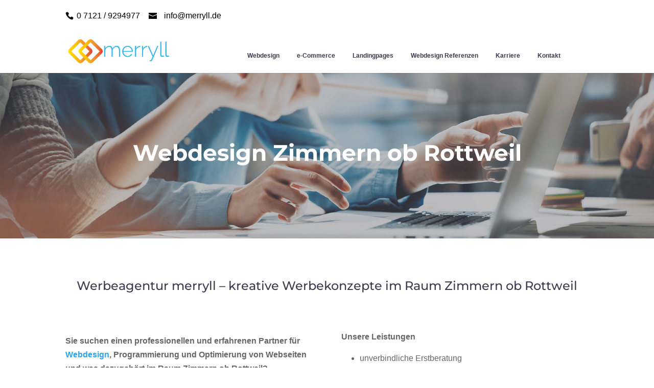

--- FILE ---
content_type: text/html; charset=UTF-8
request_url: https://website-online-shop.de/zimmern-ob-rottweil/
body_size: 62877
content:
<!DOCTYPE html>
<html dir="ltr" lang="de-DE"
	prefix="og: https://ogp.me/ns#" >
<head>
	<meta charset="UTF-8" />
<meta http-equiv="X-UA-Compatible" content="IE=edge">
	<link rel="pingback" href="https://website-online-shop.de/xmlrpc.php" />

	<script type="text/javascript">
		document.documentElement.className = 'js';
	</script>

	<title>Webdesign Zimmern ob Rottweil | merryll Webdesign</title>
<style id="et-builder-googlefonts-cached-inline">/* Original: https://fonts.googleapis.com/css?family=Montserrat:100,100italic,200,200italic,300,300italic,regular,italic,500,500italic,600,600italic,700,700italic,800,800italic,900,900italic&#038;subset=cyrillic,cyrillic-ext,latin,latin-ext,vietnamese&#038;display=swap *//* User Agent: Mozilla/5.0 (Unknown; Linux x86_64) AppleWebKit/538.1 (KHTML, like Gecko) Safari/538.1 Daum/4.1 */@font-face {font-family: 'Montserrat';font-style: italic;font-weight: 100;font-display: swap;src: url(https://fonts.gstatic.com/s/montserrat/v31/JTUFjIg1_i6t8kCHKm459Wx7xQYXK0vOoz6jq6R8aX8.ttf) format('truetype');}@font-face {font-family: 'Montserrat';font-style: italic;font-weight: 200;font-display: swap;src: url(https://fonts.gstatic.com/s/montserrat/v31/JTUFjIg1_i6t8kCHKm459Wx7xQYXK0vOoz6jqyR9aX8.ttf) format('truetype');}@font-face {font-family: 'Montserrat';font-style: italic;font-weight: 300;font-display: swap;src: url(https://fonts.gstatic.com/s/montserrat/v31/JTUFjIg1_i6t8kCHKm459Wx7xQYXK0vOoz6jq_p9aX8.ttf) format('truetype');}@font-face {font-family: 'Montserrat';font-style: italic;font-weight: 400;font-display: swap;src: url(https://fonts.gstatic.com/s/montserrat/v31/JTUFjIg1_i6t8kCHKm459Wx7xQYXK0vOoz6jq6R9aX8.ttf) format('truetype');}@font-face {font-family: 'Montserrat';font-style: italic;font-weight: 500;font-display: swap;src: url(https://fonts.gstatic.com/s/montserrat/v31/JTUFjIg1_i6t8kCHKm459Wx7xQYXK0vOoz6jq5Z9aX8.ttf) format('truetype');}@font-face {font-family: 'Montserrat';font-style: italic;font-weight: 600;font-display: swap;src: url(https://fonts.gstatic.com/s/montserrat/v31/JTUFjIg1_i6t8kCHKm459Wx7xQYXK0vOoz6jq3p6aX8.ttf) format('truetype');}@font-face {font-family: 'Montserrat';font-style: italic;font-weight: 700;font-display: swap;src: url(https://fonts.gstatic.com/s/montserrat/v31/JTUFjIg1_i6t8kCHKm459Wx7xQYXK0vOoz6jq0N6aX8.ttf) format('truetype');}@font-face {font-family: 'Montserrat';font-style: italic;font-weight: 800;font-display: swap;src: url(https://fonts.gstatic.com/s/montserrat/v31/JTUFjIg1_i6t8kCHKm459Wx7xQYXK0vOoz6jqyR6aX8.ttf) format('truetype');}@font-face {font-family: 'Montserrat';font-style: italic;font-weight: 900;font-display: swap;src: url(https://fonts.gstatic.com/s/montserrat/v31/JTUFjIg1_i6t8kCHKm459Wx7xQYXK0vOoz6jqw16aX8.ttf) format('truetype');}@font-face {font-family: 'Montserrat';font-style: normal;font-weight: 100;font-display: swap;src: url(https://fonts.gstatic.com/s/montserrat/v31/JTUHjIg1_i6t8kCHKm4532VJOt5-QNFgpCtr6Uw-.ttf) format('truetype');}@font-face {font-family: 'Montserrat';font-style: normal;font-weight: 200;font-display: swap;src: url(https://fonts.gstatic.com/s/montserrat/v31/JTUHjIg1_i6t8kCHKm4532VJOt5-QNFgpCvr6Ew-.ttf) format('truetype');}@font-face {font-family: 'Montserrat';font-style: normal;font-weight: 300;font-display: swap;src: url(https://fonts.gstatic.com/s/montserrat/v31/JTUHjIg1_i6t8kCHKm4532VJOt5-QNFgpCs16Ew-.ttf) format('truetype');}@font-face {font-family: 'Montserrat';font-style: normal;font-weight: 400;font-display: swap;src: url(https://fonts.gstatic.com/s/montserrat/v31/JTUHjIg1_i6t8kCHKm4532VJOt5-QNFgpCtr6Ew-.ttf) format('truetype');}@font-face {font-family: 'Montserrat';font-style: normal;font-weight: 500;font-display: swap;src: url(https://fonts.gstatic.com/s/montserrat/v31/JTUHjIg1_i6t8kCHKm4532VJOt5-QNFgpCtZ6Ew-.ttf) format('truetype');}@font-face {font-family: 'Montserrat';font-style: normal;font-weight: 600;font-display: swap;src: url(https://fonts.gstatic.com/s/montserrat/v31/JTUHjIg1_i6t8kCHKm4532VJOt5-QNFgpCu170w-.ttf) format('truetype');}@font-face {font-family: 'Montserrat';font-style: normal;font-weight: 700;font-display: swap;src: url(https://fonts.gstatic.com/s/montserrat/v31/JTUHjIg1_i6t8kCHKm4532VJOt5-QNFgpCuM70w-.ttf) format('truetype');}@font-face {font-family: 'Montserrat';font-style: normal;font-weight: 800;font-display: swap;src: url(https://fonts.gstatic.com/s/montserrat/v31/JTUHjIg1_i6t8kCHKm4532VJOt5-QNFgpCvr70w-.ttf) format('truetype');}@font-face {font-family: 'Montserrat';font-style: normal;font-weight: 900;font-display: swap;src: url(https://fonts.gstatic.com/s/montserrat/v31/JTUHjIg1_i6t8kCHKm4532VJOt5-QNFgpCvC70w-.ttf) format('truetype');}/* User Agent: Mozilla/5.0 (Windows NT 6.1; WOW64; rv:27.0) Gecko/20100101 Firefox/27.0 */@font-face {font-family: 'Montserrat';font-style: italic;font-weight: 100;font-display: swap;src: url(https://fonts.gstatic.com/l/font?kit=JTUFjIg1_i6t8kCHKm459Wx7xQYXK0vOoz6jq6R8aXw&skey=2d3c1187d5eede0f&v=v31) format('woff');}@font-face {font-family: 'Montserrat';font-style: italic;font-weight: 200;font-display: swap;src: url(https://fonts.gstatic.com/l/font?kit=JTUFjIg1_i6t8kCHKm459Wx7xQYXK0vOoz6jqyR9aXw&skey=2d3c1187d5eede0f&v=v31) format('woff');}@font-face {font-family: 'Montserrat';font-style: italic;font-weight: 300;font-display: swap;src: url(https://fonts.gstatic.com/l/font?kit=JTUFjIg1_i6t8kCHKm459Wx7xQYXK0vOoz6jq_p9aXw&skey=2d3c1187d5eede0f&v=v31) format('woff');}@font-face {font-family: 'Montserrat';font-style: italic;font-weight: 400;font-display: swap;src: url(https://fonts.gstatic.com/l/font?kit=JTUFjIg1_i6t8kCHKm459Wx7xQYXK0vOoz6jq6R9aXw&skey=2d3c1187d5eede0f&v=v31) format('woff');}@font-face {font-family: 'Montserrat';font-style: italic;font-weight: 500;font-display: swap;src: url(https://fonts.gstatic.com/l/font?kit=JTUFjIg1_i6t8kCHKm459Wx7xQYXK0vOoz6jq5Z9aXw&skey=2d3c1187d5eede0f&v=v31) format('woff');}@font-face {font-family: 'Montserrat';font-style: italic;font-weight: 600;font-display: swap;src: url(https://fonts.gstatic.com/l/font?kit=JTUFjIg1_i6t8kCHKm459Wx7xQYXK0vOoz6jq3p6aXw&skey=2d3c1187d5eede0f&v=v31) format('woff');}@font-face {font-family: 'Montserrat';font-style: italic;font-weight: 700;font-display: swap;src: url(https://fonts.gstatic.com/l/font?kit=JTUFjIg1_i6t8kCHKm459Wx7xQYXK0vOoz6jq0N6aXw&skey=2d3c1187d5eede0f&v=v31) format('woff');}@font-face {font-family: 'Montserrat';font-style: italic;font-weight: 800;font-display: swap;src: url(https://fonts.gstatic.com/l/font?kit=JTUFjIg1_i6t8kCHKm459Wx7xQYXK0vOoz6jqyR6aXw&skey=2d3c1187d5eede0f&v=v31) format('woff');}@font-face {font-family: 'Montserrat';font-style: italic;font-weight: 900;font-display: swap;src: url(https://fonts.gstatic.com/l/font?kit=JTUFjIg1_i6t8kCHKm459Wx7xQYXK0vOoz6jqw16aXw&skey=2d3c1187d5eede0f&v=v31) format('woff');}@font-face {font-family: 'Montserrat';font-style: normal;font-weight: 100;font-display: swap;src: url(https://fonts.gstatic.com/l/font?kit=JTUHjIg1_i6t8kCHKm4532VJOt5-QNFgpCtr6Uw9&skey=7bc19f711c0de8f&v=v31) format('woff');}@font-face {font-family: 'Montserrat';font-style: normal;font-weight: 200;font-display: swap;src: url(https://fonts.gstatic.com/l/font?kit=JTUHjIg1_i6t8kCHKm4532VJOt5-QNFgpCvr6Ew9&skey=7bc19f711c0de8f&v=v31) format('woff');}@font-face {font-family: 'Montserrat';font-style: normal;font-weight: 300;font-display: swap;src: url(https://fonts.gstatic.com/l/font?kit=JTUHjIg1_i6t8kCHKm4532VJOt5-QNFgpCs16Ew9&skey=7bc19f711c0de8f&v=v31) format('woff');}@font-face {font-family: 'Montserrat';font-style: normal;font-weight: 400;font-display: swap;src: url(https://fonts.gstatic.com/l/font?kit=JTUHjIg1_i6t8kCHKm4532VJOt5-QNFgpCtr6Ew9&skey=7bc19f711c0de8f&v=v31) format('woff');}@font-face {font-family: 'Montserrat';font-style: normal;font-weight: 500;font-display: swap;src: url(https://fonts.gstatic.com/l/font?kit=JTUHjIg1_i6t8kCHKm4532VJOt5-QNFgpCtZ6Ew9&skey=7bc19f711c0de8f&v=v31) format('woff');}@font-face {font-family: 'Montserrat';font-style: normal;font-weight: 600;font-display: swap;src: url(https://fonts.gstatic.com/l/font?kit=JTUHjIg1_i6t8kCHKm4532VJOt5-QNFgpCu170w9&skey=7bc19f711c0de8f&v=v31) format('woff');}@font-face {font-family: 'Montserrat';font-style: normal;font-weight: 700;font-display: swap;src: url(https://fonts.gstatic.com/l/font?kit=JTUHjIg1_i6t8kCHKm4532VJOt5-QNFgpCuM70w9&skey=7bc19f711c0de8f&v=v31) format('woff');}@font-face {font-family: 'Montserrat';font-style: normal;font-weight: 800;font-display: swap;src: url(https://fonts.gstatic.com/l/font?kit=JTUHjIg1_i6t8kCHKm4532VJOt5-QNFgpCvr70w9&skey=7bc19f711c0de8f&v=v31) format('woff');}@font-face {font-family: 'Montserrat';font-style: normal;font-weight: 900;font-display: swap;src: url(https://fonts.gstatic.com/l/font?kit=JTUHjIg1_i6t8kCHKm4532VJOt5-QNFgpCvC70w9&skey=7bc19f711c0de8f&v=v31) format('woff');}/* User Agent: Mozilla/5.0 (Windows NT 6.3; rv:39.0) Gecko/20100101 Firefox/39.0 */@font-face {font-family: 'Montserrat';font-style: italic;font-weight: 100;font-display: swap;src: url(https://fonts.gstatic.com/s/montserrat/v31/JTUFjIg1_i6t8kCHKm459Wx7xQYXK0vOoz6jq6R8aXo.woff2) format('woff2');}@font-face {font-family: 'Montserrat';font-style: italic;font-weight: 200;font-display: swap;src: url(https://fonts.gstatic.com/s/montserrat/v31/JTUFjIg1_i6t8kCHKm459Wx7xQYXK0vOoz6jqyR9aXo.woff2) format('woff2');}@font-face {font-family: 'Montserrat';font-style: italic;font-weight: 300;font-display: swap;src: url(https://fonts.gstatic.com/s/montserrat/v31/JTUFjIg1_i6t8kCHKm459Wx7xQYXK0vOoz6jq_p9aXo.woff2) format('woff2');}@font-face {font-family: 'Montserrat';font-style: italic;font-weight: 400;font-display: swap;src: url(https://fonts.gstatic.com/s/montserrat/v31/JTUFjIg1_i6t8kCHKm459Wx7xQYXK0vOoz6jq6R9aXo.woff2) format('woff2');}@font-face {font-family: 'Montserrat';font-style: italic;font-weight: 500;font-display: swap;src: url(https://fonts.gstatic.com/s/montserrat/v31/JTUFjIg1_i6t8kCHKm459Wx7xQYXK0vOoz6jq5Z9aXo.woff2) format('woff2');}@font-face {font-family: 'Montserrat';font-style: italic;font-weight: 600;font-display: swap;src: url(https://fonts.gstatic.com/s/montserrat/v31/JTUFjIg1_i6t8kCHKm459Wx7xQYXK0vOoz6jq3p6aXo.woff2) format('woff2');}@font-face {font-family: 'Montserrat';font-style: italic;font-weight: 700;font-display: swap;src: url(https://fonts.gstatic.com/s/montserrat/v31/JTUFjIg1_i6t8kCHKm459Wx7xQYXK0vOoz6jq0N6aXo.woff2) format('woff2');}@font-face {font-family: 'Montserrat';font-style: italic;font-weight: 800;font-display: swap;src: url(https://fonts.gstatic.com/s/montserrat/v31/JTUFjIg1_i6t8kCHKm459Wx7xQYXK0vOoz6jqyR6aXo.woff2) format('woff2');}@font-face {font-family: 'Montserrat';font-style: italic;font-weight: 900;font-display: swap;src: url(https://fonts.gstatic.com/s/montserrat/v31/JTUFjIg1_i6t8kCHKm459Wx7xQYXK0vOoz6jqw16aXo.woff2) format('woff2');}@font-face {font-family: 'Montserrat';font-style: normal;font-weight: 100;font-display: swap;src: url(https://fonts.gstatic.com/s/montserrat/v31/JTUHjIg1_i6t8kCHKm4532VJOt5-QNFgpCtr6Uw7.woff2) format('woff2');}@font-face {font-family: 'Montserrat';font-style: normal;font-weight: 200;font-display: swap;src: url(https://fonts.gstatic.com/s/montserrat/v31/JTUHjIg1_i6t8kCHKm4532VJOt5-QNFgpCvr6Ew7.woff2) format('woff2');}@font-face {font-family: 'Montserrat';font-style: normal;font-weight: 300;font-display: swap;src: url(https://fonts.gstatic.com/s/montserrat/v31/JTUHjIg1_i6t8kCHKm4532VJOt5-QNFgpCs16Ew7.woff2) format('woff2');}@font-face {font-family: 'Montserrat';font-style: normal;font-weight: 400;font-display: swap;src: url(https://fonts.gstatic.com/s/montserrat/v31/JTUHjIg1_i6t8kCHKm4532VJOt5-QNFgpCtr6Ew7.woff2) format('woff2');}@font-face {font-family: 'Montserrat';font-style: normal;font-weight: 500;font-display: swap;src: url(https://fonts.gstatic.com/s/montserrat/v31/JTUHjIg1_i6t8kCHKm4532VJOt5-QNFgpCtZ6Ew7.woff2) format('woff2');}@font-face {font-family: 'Montserrat';font-style: normal;font-weight: 600;font-display: swap;src: url(https://fonts.gstatic.com/s/montserrat/v31/JTUHjIg1_i6t8kCHKm4532VJOt5-QNFgpCu170w7.woff2) format('woff2');}@font-face {font-family: 'Montserrat';font-style: normal;font-weight: 700;font-display: swap;src: url(https://fonts.gstatic.com/s/montserrat/v31/JTUHjIg1_i6t8kCHKm4532VJOt5-QNFgpCuM70w7.woff2) format('woff2');}@font-face {font-family: 'Montserrat';font-style: normal;font-weight: 800;font-display: swap;src: url(https://fonts.gstatic.com/s/montserrat/v31/JTUHjIg1_i6t8kCHKm4532VJOt5-QNFgpCvr70w7.woff2) format('woff2');}@font-face {font-family: 'Montserrat';font-style: normal;font-weight: 900;font-display: swap;src: url(https://fonts.gstatic.com/s/montserrat/v31/JTUHjIg1_i6t8kCHKm4532VJOt5-QNFgpCvC70w7.woff2) format('woff2');}</style>
		<!-- All in One SEO 4.2.6.1 - aioseo.com -->
		<meta name="description" content="Webdesign Zimmern ob Rottweil , präzise erfolgreich: Gezieltes Marketing, Website erstellen, Webdesign, Online Marketing, SEO Google Partner ." />
		<meta name="robots" content="max-image-preview:large" />
		<link rel="canonical" href="https://website-online-shop.de/zimmern-ob-rottweil/" />
		<meta name="generator" content="All in One SEO (AIOSEO) 4.2.6.1 " />
		<meta property="og:locale" content="de_DE" />
		<meta property="og:site_name" content="merryll Webdesign -" />
		<meta property="og:type" content="article" />
		<meta property="og:title" content="Webdesign Zimmern ob Rottweil | merryll Webdesign" />
		<meta property="og:description" content="Webdesign Zimmern ob Rottweil , präzise erfolgreich: Gezieltes Marketing, Website erstellen, Webdesign, Online Marketing, SEO Google Partner ." />
		<meta property="og:url" content="https://website-online-shop.de/zimmern-ob-rottweil/" />
		<meta property="article:published_time" content="2019-07-09T07:57:53+00:00" />
		<meta property="article:modified_time" content="2019-07-31T09:35:05+00:00" />
		<meta name="twitter:card" content="summary_large_image" />
		<meta name="twitter:title" content="Webdesign Zimmern ob Rottweil | merryll Webdesign" />
		<meta name="twitter:description" content="Webdesign Zimmern ob Rottweil , präzise erfolgreich: Gezieltes Marketing, Website erstellen, Webdesign, Online Marketing, SEO Google Partner ." />
		<script type="application/ld+json" class="aioseo-schema">
			{"@context":"https:\/\/schema.org","@graph":[{"@type":"BreadcrumbList","@id":"https:\/\/website-online-shop.de\/zimmern-ob-rottweil\/#breadcrumblist","itemListElement":[{"@type":"ListItem","@id":"https:\/\/website-online-shop.de\/#listItem","position":1,"item":{"@type":"WebPage","@id":"https:\/\/website-online-shop.de\/","name":"Home","description":"Webdesign Reutlingen , pr\u00e4zise erfolgreich: Gezieltes Marketing, Website erstellen, Webdesign, Online Marketing, SEO Google Partner .","url":"https:\/\/website-online-shop.de\/"},"nextItem":"https:\/\/website-online-shop.de\/zimmern-ob-rottweil\/#listItem"},{"@type":"ListItem","@id":"https:\/\/website-online-shop.de\/zimmern-ob-rottweil\/#listItem","position":2,"item":{"@type":"WebPage","@id":"https:\/\/website-online-shop.de\/zimmern-ob-rottweil\/","name":"Webdesign Zimmern ob Rottweil","description":"Webdesign Zimmern ob Rottweil , pr\u00e4zise erfolgreich: Gezieltes Marketing, Website erstellen, Webdesign, Online Marketing, SEO Google Partner .","url":"https:\/\/website-online-shop.de\/zimmern-ob-rottweil\/"},"previousItem":"https:\/\/website-online-shop.de\/#listItem"}]},{"@type":"Organization","@id":"https:\/\/website-online-shop.de\/#organization","name":"merryll Webdesign","url":"https:\/\/website-online-shop.de\/"},{"@type":"WebPage","@id":"https:\/\/website-online-shop.de\/zimmern-ob-rottweil\/#webpage","url":"https:\/\/website-online-shop.de\/zimmern-ob-rottweil\/","name":"Webdesign Zimmern ob Rottweil | merryll Webdesign","description":"Webdesign Zimmern ob Rottweil , pr\u00e4zise erfolgreich: Gezieltes Marketing, Website erstellen, Webdesign, Online Marketing, SEO Google Partner .","inLanguage":"de-DE","isPartOf":{"@id":"https:\/\/website-online-shop.de\/#website"},"breadcrumb":{"@id":"https:\/\/website-online-shop.de\/zimmern-ob-rottweil\/#breadcrumblist"},"datePublished":"2019-07-09T07:57:53+02:00","dateModified":"2019-07-31T09:35:05+02:00"},{"@type":"WebSite","@id":"https:\/\/website-online-shop.de\/#website","url":"https:\/\/website-online-shop.de\/","name":"merryll Webdesign","inLanguage":"de-DE","publisher":{"@id":"https:\/\/website-online-shop.de\/#organization"}}]}
		</script>
		<!-- All in One SEO -->

<link rel="alternate" type="application/rss+xml" title="merryll Webdesign &raquo; Feed" href="https://website-online-shop.de/feed/" />
<link rel="alternate" type="application/rss+xml" title="merryll Webdesign &raquo; Kommentar-Feed" href="https://website-online-shop.de/comments/feed/" />
<meta content="Divi Child Theme v.1.0" name="generator"/><link rel='stylesheet' id='litespeed-cache-dummy-css'  href='https://website-online-shop.de/wp-content/plugins/litespeed-cache/assets/css/litespeed-dummy.css?ver=6.0.3' type='text/css' media='all' />
<style id='wp-block-library-theme-inline-css' type='text/css'>
.wp-block-audio figcaption{color:#555;font-size:13px;text-align:center}.is-dark-theme .wp-block-audio figcaption{color:hsla(0,0%,100%,.65)}.wp-block-code{border:1px solid #ccc;border-radius:4px;font-family:Menlo,Consolas,monaco,monospace;padding:.8em 1em}.wp-block-embed figcaption{color:#555;font-size:13px;text-align:center}.is-dark-theme .wp-block-embed figcaption{color:hsla(0,0%,100%,.65)}.blocks-gallery-caption{color:#555;font-size:13px;text-align:center}.is-dark-theme .blocks-gallery-caption{color:hsla(0,0%,100%,.65)}.wp-block-image figcaption{color:#555;font-size:13px;text-align:center}.is-dark-theme .wp-block-image figcaption{color:hsla(0,0%,100%,.65)}.wp-block-pullquote{border-top:4px solid;border-bottom:4px solid;margin-bottom:1.75em;color:currentColor}.wp-block-pullquote__citation,.wp-block-pullquote cite,.wp-block-pullquote footer{color:currentColor;text-transform:uppercase;font-size:.8125em;font-style:normal}.wp-block-quote{border-left:.25em solid;margin:0 0 1.75em;padding-left:1em}.wp-block-quote cite,.wp-block-quote footer{color:currentColor;font-size:.8125em;position:relative;font-style:normal}.wp-block-quote.has-text-align-right{border-left:none;border-right:.25em solid;padding-left:0;padding-right:1em}.wp-block-quote.has-text-align-center{border:none;padding-left:0}.wp-block-quote.is-large,.wp-block-quote.is-style-large,.wp-block-quote.is-style-plain{border:none}.wp-block-search .wp-block-search__label{font-weight:700}:where(.wp-block-group.has-background){padding:1.25em 2.375em}.wp-block-separator.has-css-opacity{opacity:.4}.wp-block-separator{border:none;border-bottom:2px solid;margin-left:auto;margin-right:auto}.wp-block-separator.has-alpha-channel-opacity{opacity:1}.wp-block-separator:not(.is-style-wide):not(.is-style-dots){width:100px}.wp-block-separator.has-background:not(.is-style-dots){border-bottom:none;height:1px}.wp-block-separator.has-background:not(.is-style-wide):not(.is-style-dots){height:2px}.wp-block-table thead{border-bottom:3px solid}.wp-block-table tfoot{border-top:3px solid}.wp-block-table td,.wp-block-table th{padding:.5em;border:1px solid;word-break:normal}.wp-block-table figcaption{color:#555;font-size:13px;text-align:center}.is-dark-theme .wp-block-table figcaption{color:hsla(0,0%,100%,.65)}.wp-block-video figcaption{color:#555;font-size:13px;text-align:center}.is-dark-theme .wp-block-video figcaption{color:hsla(0,0%,100%,.65)}.wp-block-template-part.has-background{padding:1.25em 2.375em;margin-top:0;margin-bottom:0}
</style>
<style id='global-styles-inline-css' type='text/css'>
body{--wp--preset--color--black: #000000;--wp--preset--color--cyan-bluish-gray: #abb8c3;--wp--preset--color--white: #ffffff;--wp--preset--color--pale-pink: #f78da7;--wp--preset--color--vivid-red: #cf2e2e;--wp--preset--color--luminous-vivid-orange: #ff6900;--wp--preset--color--luminous-vivid-amber: #fcb900;--wp--preset--color--light-green-cyan: #7bdcb5;--wp--preset--color--vivid-green-cyan: #00d084;--wp--preset--color--pale-cyan-blue: #8ed1fc;--wp--preset--color--vivid-cyan-blue: #0693e3;--wp--preset--color--vivid-purple: #9b51e0;--wp--preset--gradient--vivid-cyan-blue-to-vivid-purple: linear-gradient(135deg,rgba(6,147,227,1) 0%,rgb(155,81,224) 100%);--wp--preset--gradient--light-green-cyan-to-vivid-green-cyan: linear-gradient(135deg,rgb(122,220,180) 0%,rgb(0,208,130) 100%);--wp--preset--gradient--luminous-vivid-amber-to-luminous-vivid-orange: linear-gradient(135deg,rgba(252,185,0,1) 0%,rgba(255,105,0,1) 100%);--wp--preset--gradient--luminous-vivid-orange-to-vivid-red: linear-gradient(135deg,rgba(255,105,0,1) 0%,rgb(207,46,46) 100%);--wp--preset--gradient--very-light-gray-to-cyan-bluish-gray: linear-gradient(135deg,rgb(238,238,238) 0%,rgb(169,184,195) 100%);--wp--preset--gradient--cool-to-warm-spectrum: linear-gradient(135deg,rgb(74,234,220) 0%,rgb(151,120,209) 20%,rgb(207,42,186) 40%,rgb(238,44,130) 60%,rgb(251,105,98) 80%,rgb(254,248,76) 100%);--wp--preset--gradient--blush-light-purple: linear-gradient(135deg,rgb(255,206,236) 0%,rgb(152,150,240) 100%);--wp--preset--gradient--blush-bordeaux: linear-gradient(135deg,rgb(254,205,165) 0%,rgb(254,45,45) 50%,rgb(107,0,62) 100%);--wp--preset--gradient--luminous-dusk: linear-gradient(135deg,rgb(255,203,112) 0%,rgb(199,81,192) 50%,rgb(65,88,208) 100%);--wp--preset--gradient--pale-ocean: linear-gradient(135deg,rgb(255,245,203) 0%,rgb(182,227,212) 50%,rgb(51,167,181) 100%);--wp--preset--gradient--electric-grass: linear-gradient(135deg,rgb(202,248,128) 0%,rgb(113,206,126) 100%);--wp--preset--gradient--midnight: linear-gradient(135deg,rgb(2,3,129) 0%,rgb(40,116,252) 100%);--wp--preset--duotone--dark-grayscale: url('#wp-duotone-dark-grayscale');--wp--preset--duotone--grayscale: url('#wp-duotone-grayscale');--wp--preset--duotone--purple-yellow: url('#wp-duotone-purple-yellow');--wp--preset--duotone--blue-red: url('#wp-duotone-blue-red');--wp--preset--duotone--midnight: url('#wp-duotone-midnight');--wp--preset--duotone--magenta-yellow: url('#wp-duotone-magenta-yellow');--wp--preset--duotone--purple-green: url('#wp-duotone-purple-green');--wp--preset--duotone--blue-orange: url('#wp-duotone-blue-orange');--wp--preset--font-size--small: 13px;--wp--preset--font-size--medium: 20px;--wp--preset--font-size--large: 36px;--wp--preset--font-size--x-large: 42px;}body { margin: 0; }.wp-site-blocks > .alignleft { float: left; margin-right: 2em; }.wp-site-blocks > .alignright { float: right; margin-left: 2em; }.wp-site-blocks > .aligncenter { justify-content: center; margin-left: auto; margin-right: auto; }.has-black-color{color: var(--wp--preset--color--black) !important;}.has-cyan-bluish-gray-color{color: var(--wp--preset--color--cyan-bluish-gray) !important;}.has-white-color{color: var(--wp--preset--color--white) !important;}.has-pale-pink-color{color: var(--wp--preset--color--pale-pink) !important;}.has-vivid-red-color{color: var(--wp--preset--color--vivid-red) !important;}.has-luminous-vivid-orange-color{color: var(--wp--preset--color--luminous-vivid-orange) !important;}.has-luminous-vivid-amber-color{color: var(--wp--preset--color--luminous-vivid-amber) !important;}.has-light-green-cyan-color{color: var(--wp--preset--color--light-green-cyan) !important;}.has-vivid-green-cyan-color{color: var(--wp--preset--color--vivid-green-cyan) !important;}.has-pale-cyan-blue-color{color: var(--wp--preset--color--pale-cyan-blue) !important;}.has-vivid-cyan-blue-color{color: var(--wp--preset--color--vivid-cyan-blue) !important;}.has-vivid-purple-color{color: var(--wp--preset--color--vivid-purple) !important;}.has-black-background-color{background-color: var(--wp--preset--color--black) !important;}.has-cyan-bluish-gray-background-color{background-color: var(--wp--preset--color--cyan-bluish-gray) !important;}.has-white-background-color{background-color: var(--wp--preset--color--white) !important;}.has-pale-pink-background-color{background-color: var(--wp--preset--color--pale-pink) !important;}.has-vivid-red-background-color{background-color: var(--wp--preset--color--vivid-red) !important;}.has-luminous-vivid-orange-background-color{background-color: var(--wp--preset--color--luminous-vivid-orange) !important;}.has-luminous-vivid-amber-background-color{background-color: var(--wp--preset--color--luminous-vivid-amber) !important;}.has-light-green-cyan-background-color{background-color: var(--wp--preset--color--light-green-cyan) !important;}.has-vivid-green-cyan-background-color{background-color: var(--wp--preset--color--vivid-green-cyan) !important;}.has-pale-cyan-blue-background-color{background-color: var(--wp--preset--color--pale-cyan-blue) !important;}.has-vivid-cyan-blue-background-color{background-color: var(--wp--preset--color--vivid-cyan-blue) !important;}.has-vivid-purple-background-color{background-color: var(--wp--preset--color--vivid-purple) !important;}.has-black-border-color{border-color: var(--wp--preset--color--black) !important;}.has-cyan-bluish-gray-border-color{border-color: var(--wp--preset--color--cyan-bluish-gray) !important;}.has-white-border-color{border-color: var(--wp--preset--color--white) !important;}.has-pale-pink-border-color{border-color: var(--wp--preset--color--pale-pink) !important;}.has-vivid-red-border-color{border-color: var(--wp--preset--color--vivid-red) !important;}.has-luminous-vivid-orange-border-color{border-color: var(--wp--preset--color--luminous-vivid-orange) !important;}.has-luminous-vivid-amber-border-color{border-color: var(--wp--preset--color--luminous-vivid-amber) !important;}.has-light-green-cyan-border-color{border-color: var(--wp--preset--color--light-green-cyan) !important;}.has-vivid-green-cyan-border-color{border-color: var(--wp--preset--color--vivid-green-cyan) !important;}.has-pale-cyan-blue-border-color{border-color: var(--wp--preset--color--pale-cyan-blue) !important;}.has-vivid-cyan-blue-border-color{border-color: var(--wp--preset--color--vivid-cyan-blue) !important;}.has-vivid-purple-border-color{border-color: var(--wp--preset--color--vivid-purple) !important;}.has-vivid-cyan-blue-to-vivid-purple-gradient-background{background: var(--wp--preset--gradient--vivid-cyan-blue-to-vivid-purple) !important;}.has-light-green-cyan-to-vivid-green-cyan-gradient-background{background: var(--wp--preset--gradient--light-green-cyan-to-vivid-green-cyan) !important;}.has-luminous-vivid-amber-to-luminous-vivid-orange-gradient-background{background: var(--wp--preset--gradient--luminous-vivid-amber-to-luminous-vivid-orange) !important;}.has-luminous-vivid-orange-to-vivid-red-gradient-background{background: var(--wp--preset--gradient--luminous-vivid-orange-to-vivid-red) !important;}.has-very-light-gray-to-cyan-bluish-gray-gradient-background{background: var(--wp--preset--gradient--very-light-gray-to-cyan-bluish-gray) !important;}.has-cool-to-warm-spectrum-gradient-background{background: var(--wp--preset--gradient--cool-to-warm-spectrum) !important;}.has-blush-light-purple-gradient-background{background: var(--wp--preset--gradient--blush-light-purple) !important;}.has-blush-bordeaux-gradient-background{background: var(--wp--preset--gradient--blush-bordeaux) !important;}.has-luminous-dusk-gradient-background{background: var(--wp--preset--gradient--luminous-dusk) !important;}.has-pale-ocean-gradient-background{background: var(--wp--preset--gradient--pale-ocean) !important;}.has-electric-grass-gradient-background{background: var(--wp--preset--gradient--electric-grass) !important;}.has-midnight-gradient-background{background: var(--wp--preset--gradient--midnight) !important;}.has-small-font-size{font-size: var(--wp--preset--font-size--small) !important;}.has-medium-font-size{font-size: var(--wp--preset--font-size--medium) !important;}.has-large-font-size{font-size: var(--wp--preset--font-size--large) !important;}.has-x-large-font-size{font-size: var(--wp--preset--font-size--x-large) !important;}
</style>
<link rel='stylesheet' id='contact-form-7-css'  href='https://website-online-shop.de/wp-content/plugins/contact-form-7/includes/css/styles.css?ver=5.6.3' type='text/css' media='all' />
<link rel='stylesheet' id='ctf_styles-css'  href='https://website-online-shop.de/wp-content/plugins/custom-twitter-feeds/css/ctf-styles.min.css?ver=2.0.3' type='text/css' media='all' />
<link rel='stylesheet' id='wpforms-full-css'  href='https://website-online-shop.de/wp-content/plugins/wpforms-lite/assets/css/wpforms-full.min.css?ver=1.7.7.2' type='text/css' media='all' />
<style id='divi-style-parent-inline-inline-css' type='text/css'>
/*!
Theme Name: Divi
Theme URI: http://www.elegantthemes.com/gallery/divi/
Version: 4.18.0
Description: Smart. Flexible. Beautiful. Divi is the most powerful theme in our collection.
Author: Elegant Themes
Author URI: http://www.elegantthemes.com
License: GNU General Public License v2
License URI: http://www.gnu.org/licenses/gpl-2.0.html
*/

a,abbr,acronym,address,applet,b,big,blockquote,body,center,cite,code,dd,del,dfn,div,dl,dt,em,fieldset,font,form,h1,h2,h3,h4,h5,h6,html,i,iframe,img,ins,kbd,label,legend,li,object,ol,p,pre,q,s,samp,small,span,strike,strong,sub,sup,tt,u,ul,var{margin:0;padding:0;border:0;outline:0;font-size:100%;-ms-text-size-adjust:100%;-webkit-text-size-adjust:100%;vertical-align:baseline;background:transparent}body{line-height:1}ol,ul{list-style:none}blockquote,q{quotes:none}blockquote:after,blockquote:before,q:after,q:before{content:"";content:none}blockquote{margin:20px 0 30px;border-left:5px solid;padding-left:20px}:focus{outline:0}del{text-decoration:line-through}pre{overflow:auto;padding:10px}figure{margin:0}table{border-collapse:collapse;border-spacing:0}article,aside,footer,header,hgroup,nav,section{display:block}body{font-family:Open Sans,Arial,sans-serif;font-size:14px;color:#666;background-color:#fff;line-height:1.7em;font-weight:500;-webkit-font-smoothing:antialiased;-moz-osx-font-smoothing:grayscale}body.page-template-page-template-blank-php #page-container{padding-top:0!important}body.et_cover_background{background-size:cover!important;background-position:top!important;background-repeat:no-repeat!important;background-attachment:fixed}a{color:#2ea3f2}a,a:hover{text-decoration:none}p{padding-bottom:1em}p:not(.has-background):last-of-type{padding-bottom:0}p.et_normal_padding{padding-bottom:1em}strong{font-weight:700}cite,em,i{font-style:italic}code,pre{font-family:Courier New,monospace;margin-bottom:10px}ins{text-decoration:none}sub,sup{height:0;line-height:1;position:relative;vertical-align:baseline}sup{bottom:.8em}sub{top:.3em}dl{margin:0 0 1.5em}dl dt{font-weight:700}dd{margin-left:1.5em}blockquote p{padding-bottom:0}embed,iframe,object,video{max-width:100%}h1,h2,h3,h4,h5,h6{color:#333;padding-bottom:10px;line-height:1em;font-weight:500}h1 a,h2 a,h3 a,h4 a,h5 a,h6 a{color:inherit}h1{font-size:30px}h2{font-size:26px}h3{font-size:22px}h4{font-size:18px}h5{font-size:16px}h6{font-size:14px}input{-webkit-appearance:none}input[type=checkbox]{-webkit-appearance:checkbox}input[type=radio]{-webkit-appearance:radio}input.text,input.title,input[type=email],input[type=password],input[type=tel],input[type=text],select,textarea{background-color:#fff;border:1px solid #bbb;padding:2px;color:#4e4e4e}input.text:focus,input.title:focus,input[type=text]:focus,select:focus,textarea:focus{border-color:#2d3940;color:#3e3e3e}input.text,input.title,input[type=text],select,textarea{margin:0}textarea{padding:4px}button,input,select,textarea{font-family:inherit}img{max-width:100%;height:auto}.clear{clear:both}br.clear{margin:0;padding:0}.pagination{clear:both}#et_search_icon:hover,.et-social-icon a:hover,.et_password_protected_form .et_submit_button,.form-submit .et_pb_buttontton.alt.disabled,.nav-single a,.posted_in a{color:#2ea3f2}.et-search-form,blockquote{border-color:#2ea3f2}#main-content{background-color:#fff}.container{width:80%;max-width:1080px;margin:auto;position:relative}body:not(.et-tb) #main-content .container,body:not(.et-tb-has-header) #main-content .container{padding-top:58px}.et_full_width_page #main-content .container:before{display:none}.main_title{margin-bottom:20px}.et_password_protected_form .et_submit_button:hover,.form-submit .et_pb_button:hover{background:rgba(0,0,0,.05)}.et_button_icon_visible .et_pb_button{padding-right:2em;padding-left:.7em}.et_button_icon_visible .et_pb_button:after{opacity:1;margin-left:0}.et_button_left .et_pb_button:hover:after{left:.15em}.et_button_left .et_pb_button:after{margin-left:0;left:1em}.et_button_icon_visible.et_button_left .et_pb_button,.et_button_left .et_pb_button:hover,.et_button_left .et_pb_module .et_pb_button:hover{padding-left:2em;padding-right:.7em}.et_button_icon_visible.et_button_left .et_pb_button:after,.et_button_left .et_pb_button:hover:after{left:.15em}.et_password_protected_form .et_submit_button:hover,.form-submit .et_pb_button:hover{padding:.3em 1em}.et_button_no_icon .et_pb_button:after{display:none}.et_button_no_icon.et_button_icon_visible.et_button_left .et_pb_button,.et_button_no_icon.et_button_left .et_pb_button:hover,.et_button_no_icon .et_pb_button,.et_button_no_icon .et_pb_button:hover{padding:.3em 1em!important}.et_button_custom_icon .et_pb_button:after{line-height:1.7em}.et_button_custom_icon.et_button_icon_visible .et_pb_button:after,.et_button_custom_icon .et_pb_button:hover:after{margin-left:.3em}#left-area .post_format-post-format-gallery .wp-block-gallery:first-of-type{padding:0;margin-bottom:-16px}.entry-content table:not(.variations){border:1px solid #eee;margin:0 0 15px;text-align:left;width:100%}.entry-content thead th,.entry-content tr th{color:#555;font-weight:700;padding:9px 24px}.entry-content tr td{border-top:1px solid #eee;padding:6px 24px}#left-area ul,.entry-content ul,.et-l--body ul,.et-l--footer ul,.et-l--header ul{list-style-type:disc;padding:0 0 23px 1em;line-height:26px}#left-area ol,.entry-content ol,.et-l--body ol,.et-l--footer ol,.et-l--header ol{list-style-type:decimal;list-style-position:inside;padding:0 0 23px;line-height:26px}#left-area ul li ul,.entry-content ul li ol{padding:2px 0 2px 20px}#left-area ol li ul,.entry-content ol li ol,.et-l--body ol li ol,.et-l--footer ol li ol,.et-l--header ol li ol{padding:2px 0 2px 35px}#left-area ul.wp-block-gallery{display:-webkit-box;display:-ms-flexbox;display:flex;-ms-flex-wrap:wrap;flex-wrap:wrap;list-style-type:none;padding:0}#left-area ul.products{padding:0!important;line-height:1.7!important;list-style:none!important}.gallery-item a{display:block}.gallery-caption,.gallery-item a{width:90%}#wpadminbar{z-index:100001}#left-area .post-meta{font-size:14px;padding-bottom:15px}#left-area .post-meta a{text-decoration:none;color:#666}#left-area .et_featured_image{padding-bottom:7px}.single .post{padding-bottom:25px}body.single .et_audio_content{margin-bottom:-6px}.nav-single a{text-decoration:none;color:#2ea3f2;font-size:14px;font-weight:400}.nav-previous{float:left}.nav-next{float:right}.et_password_protected_form p input{background-color:#eee;border:none!important;width:100%!important;border-radius:0!important;font-size:14px;color:#999!important;padding:16px!important;-webkit-box-sizing:border-box;box-sizing:border-box}.et_password_protected_form label{display:none}.et_password_protected_form .et_submit_button{font-family:inherit;display:block;float:right;margin:8px auto 0;cursor:pointer}.post-password-required p.nocomments.container{max-width:100%}.post-password-required p.nocomments.container:before{display:none}.aligncenter,div.post .new-post .aligncenter{display:block;margin-left:auto;margin-right:auto}.wp-caption{border:1px solid #ddd;text-align:center;background-color:#f3f3f3;margin-bottom:10px;max-width:96%;padding:8px}.wp-caption.alignleft{margin:0 30px 20px 0}.wp-caption.alignright{margin:0 0 20px 30px}.wp-caption img{margin:0;padding:0;border:0}.wp-caption p.wp-caption-text{font-size:12px;padding:0 4px 5px;margin:0}.alignright{float:right}.alignleft{float:left}img.alignleft{display:inline;float:left;margin-right:15px}img.alignright{display:inline;float:right;margin-left:15px}.page.et_pb_pagebuilder_layout #main-content{background-color:transparent}body #main-content .et_builder_inner_content>h1,body #main-content .et_builder_inner_content>h2,body #main-content .et_builder_inner_content>h3,body #main-content .et_builder_inner_content>h4,body #main-content .et_builder_inner_content>h5,body #main-content .et_builder_inner_content>h6{line-height:1.4em}body #main-content .et_builder_inner_content>p{line-height:1.7em}.wp-block-pullquote{margin:20px 0 30px}.wp-block-pullquote.has-background blockquote{border-left:none}.wp-block-group.has-background{padding:1.5em 1.5em .5em}@media (min-width:981px){#left-area{width:79.125%;padding-bottom:23px}#main-content .container:before{content:"";position:absolute;top:0;height:100%;width:1px;background-color:#e2e2e2}.et_full_width_page #left-area,.et_no_sidebar #left-area{float:none;width:100%!important}.et_full_width_page #left-area{padding-bottom:0}.et_no_sidebar #main-content .container:before{display:none}}@media (max-width:980px){#page-container{padding-top:80px}.et-tb #page-container,.et-tb-has-header #page-container{padding-top:0!important}#left-area,#sidebar{width:100%!important}#main-content .container:before{display:none!important}.et_full_width_page .et_gallery_item:nth-child(4n+1){clear:none}}@media print{#page-container{padding-top:0!important}}#wp-admin-bar-et-use-visual-builder a:before{font-family:ETmodules!important;content:"\e625";font-size:30px!important;width:28px;margin-top:-3px;color:#974df3!important}#wp-admin-bar-et-use-visual-builder:hover a:before{color:#fff!important}#wp-admin-bar-et-use-visual-builder:hover a,#wp-admin-bar-et-use-visual-builder a:hover{transition:background-color .5s ease;-webkit-transition:background-color .5s ease;-moz-transition:background-color .5s ease;background-color:#7e3bd0!important;color:#fff!important}* html .clearfix,:first-child+html .clearfix{zoom:1}.iphone .et_pb_section_video_bg video::-webkit-media-controls-start-playback-button{display:none!important;-webkit-appearance:none}.et_mobile_device .et_pb_section_parallax .et_pb_parallax_css{background-attachment:scroll}.et-social-facebook a.icon:before{content:"\e093"}.et-social-twitter a.icon:before{content:"\e094"}.et-social-google-plus a.icon:before{content:"\e096"}.et-social-instagram a.icon:before{content:"\e09a"}.et-social-rss a.icon:before{content:"\e09e"}.ai1ec-single-event:after{content:" ";display:table;clear:both}.evcal_event_details .evcal_evdata_cell .eventon_details_shading_bot.eventon_details_shading_bot{z-index:3}.wp-block-divi-layout{margin-bottom:1em}*{-webkit-box-sizing:border-box;box-sizing:border-box}#et-info-email:before,#et-info-phone:before,#et_search_icon:before,.comment-reply-link:after,.et-cart-info span:before,.et-pb-arrow-next:before,.et-pb-arrow-prev:before,.et-social-icon a:before,.et_audio_container .mejs-playpause-button button:before,.et_audio_container .mejs-volume-button button:before,.et_overlay:before,.et_password_protected_form .et_submit_button:after,.et_pb_button:after,.et_pb_contact_reset:after,.et_pb_contact_submit:after,.et_pb_font_icon:before,.et_pb_newsletter_button:after,.et_pb_pricing_table_button:after,.et_pb_promo_button:after,.et_pb_testimonial:before,.et_pb_toggle_title:before,.form-submit .et_pb_button:after,.mobile_menu_bar:before,a.et_pb_more_button:after{font-family:ETmodules!important;speak:none;font-style:normal;font-weight:400;-webkit-font-feature-settings:normal;font-feature-settings:normal;font-variant:normal;text-transform:none;line-height:1;-webkit-font-smoothing:antialiased;-moz-osx-font-smoothing:grayscale;text-shadow:0 0;direction:ltr}.et-pb-icon,.et_pb_custom_button_icon.et_pb_button:after,.et_pb_login .et_pb_custom_button_icon.et_pb_button:after,.et_pb_woo_custom_button_icon .button.et_pb_custom_button_icon.et_pb_button:after,.et_pb_woo_custom_button_icon .button.et_pb_custom_button_icon.et_pb_button:hover:after{content:attr(data-icon)}.et-pb-icon{font-family:ETmodules;speak:none;font-weight:400;-webkit-font-feature-settings:normal;font-feature-settings:normal;font-variant:normal;text-transform:none;line-height:1;-webkit-font-smoothing:antialiased;font-size:96px;font-style:normal;display:inline-block;-webkit-box-sizing:border-box;box-sizing:border-box;direction:ltr}#et-ajax-saving{display:none;-webkit-transition:background .3s,-webkit-box-shadow .3s;transition:background .3s,-webkit-box-shadow .3s;transition:background .3s,box-shadow .3s;transition:background .3s,box-shadow .3s,-webkit-box-shadow .3s;-webkit-box-shadow:rgba(0,139,219,.247059) 0 0 60px;box-shadow:0 0 60px rgba(0,139,219,.247059);position:fixed;top:50%;left:50%;width:50px;height:50px;background:#fff;border-radius:50px;margin:-25px 0 0 -25px;z-index:999999;text-align:center}#et-ajax-saving img{margin:9px}.et-safe-mode-indicator,.et-safe-mode-indicator:focus,.et-safe-mode-indicator:hover{-webkit-box-shadow:0 5px 10px rgba(41,196,169,.15);box-shadow:0 5px 10px rgba(41,196,169,.15);background:#29c4a9;color:#fff;font-size:14px;font-weight:600;padding:12px;line-height:16px;border-radius:3px;position:fixed;bottom:30px;right:30px;z-index:999999;text-decoration:none;font-family:Open Sans,sans-serif;-webkit-font-smoothing:antialiased;-moz-osx-font-smoothing:grayscale}.et_pb_button{font-size:20px;font-weight:500;padding:.3em 1em;line-height:1.7em!important;background-color:transparent;background-size:cover;background-position:50%;background-repeat:no-repeat;border:2px solid;border-radius:3px;-webkit-transition-duration:.2s;transition-duration:.2s;-webkit-transition-property:all!important;transition-property:all!important}.et_pb_button,.et_pb_button_inner{position:relative}.et_pb_button:hover,.et_pb_module .et_pb_button:hover{border:2px solid transparent;padding:.3em 2em .3em .7em}.et_pb_button:hover{background-color:hsla(0,0%,100%,.2)}.et_pb_bg_layout_light.et_pb_button:hover,.et_pb_bg_layout_light .et_pb_button:hover{background-color:rgba(0,0,0,.05)}.et_pb_button:after,.et_pb_button:before{font-size:32px;line-height:1em;content:"\35";opacity:0;position:absolute;margin-left:-1em;-webkit-transition:all .2s;transition:all .2s;text-transform:none;-webkit-font-feature-settings:"kern" off;font-feature-settings:"kern" off;font-variant:none;font-style:normal;font-weight:400;text-shadow:none}.et_pb_button.et_hover_enabled:hover:after,.et_pb_button.et_pb_hovered:hover:after{-webkit-transition:none!important;transition:none!important}.et_pb_button:before{display:none}.et_pb_button:hover:after{opacity:1;margin-left:0}.et_pb_column_1_3 h1,.et_pb_column_1_4 h1,.et_pb_column_1_5 h1,.et_pb_column_1_6 h1,.et_pb_column_2_5 h1{font-size:26px}.et_pb_column_1_3 h2,.et_pb_column_1_4 h2,.et_pb_column_1_5 h2,.et_pb_column_1_6 h2,.et_pb_column_2_5 h2{font-size:23px}.et_pb_column_1_3 h3,.et_pb_column_1_4 h3,.et_pb_column_1_5 h3,.et_pb_column_1_6 h3,.et_pb_column_2_5 h3{font-size:20px}.et_pb_column_1_3 h4,.et_pb_column_1_4 h4,.et_pb_column_1_5 h4,.et_pb_column_1_6 h4,.et_pb_column_2_5 h4{font-size:18px}.et_pb_column_1_3 h5,.et_pb_column_1_4 h5,.et_pb_column_1_5 h5,.et_pb_column_1_6 h5,.et_pb_column_2_5 h5{font-size:16px}.et_pb_column_1_3 h6,.et_pb_column_1_4 h6,.et_pb_column_1_5 h6,.et_pb_column_1_6 h6,.et_pb_column_2_5 h6{font-size:15px}.et_pb_bg_layout_dark,.et_pb_bg_layout_dark h1,.et_pb_bg_layout_dark h2,.et_pb_bg_layout_dark h3,.et_pb_bg_layout_dark h4,.et_pb_bg_layout_dark h5,.et_pb_bg_layout_dark h6{color:#fff!important}.et_pb_module.et_pb_text_align_left{text-align:left}.et_pb_module.et_pb_text_align_center{text-align:center}.et_pb_module.et_pb_text_align_right{text-align:right}.et_pb_module.et_pb_text_align_justified{text-align:justify}.clearfix:after{visibility:hidden;display:block;font-size:0;content:" ";clear:both;height:0}.et_pb_bg_layout_light .et_pb_more_button{color:#2ea3f2}.et_builder_inner_content{position:relative;z-index:1}header .et_builder_inner_content{z-index:2}.et_pb_css_mix_blend_mode_passthrough{mix-blend-mode:unset!important}.et_pb_image_container{margin:-20px -20px 29px}.et_pb_module_inner{position:relative}.et_hover_enabled_preview{z-index:2}.et_hover_enabled:hover{position:relative;z-index:2}.et_pb_all_tabs,.et_pb_module,.et_pb_posts_nav a,.et_pb_tab,.et_pb_with_background{position:relative;background-size:cover;background-position:50%;background-repeat:no-repeat}.et_pb_background_mask,.et_pb_background_pattern{bottom:0;left:0;position:absolute;right:0;top:0}.et_pb_background_mask{background-size:calc(100% + 2px) calc(100% + 2px);background-repeat:no-repeat;background-position:50%;overflow:hidden}.et_pb_background_pattern{background-position:0 0;background-repeat:repeat}.et_pb_with_border{position:relative;border:0 solid #333}.post-password-required .et_pb_row{padding:0;width:100%}.post-password-required .et_password_protected_form{min-height:0}body.et_pb_pagebuilder_layout.et_pb_show_title .post-password-required .et_password_protected_form h1,body:not(.et_pb_pagebuilder_layout) .post-password-required .et_password_protected_form h1{display:none}.et_pb_no_bg{padding:0!important}.et_overlay.et_pb_inline_icon:before,.et_pb_inline_icon:before{content:attr(data-icon)}.et_pb_more_button{color:inherit;text-shadow:none;text-decoration:none;display:inline-block;margin-top:20px}.et_parallax_bg_wrap{overflow:hidden;position:absolute;top:0;right:0;bottom:0;left:0}.et_parallax_bg{background-repeat:no-repeat;background-position:top;background-size:cover;position:absolute;bottom:0;left:0;width:100%;height:100%;display:block}.et_parallax_bg.et_parallax_bg__hover,.et_parallax_bg.et_parallax_bg_phone,.et_parallax_bg.et_parallax_bg_tablet,.et_parallax_gradient.et_parallax_gradient__hover,.et_parallax_gradient.et_parallax_gradient_phone,.et_parallax_gradient.et_parallax_gradient_tablet,.et_pb_section_parallax_hover:hover .et_parallax_bg:not(.et_parallax_bg__hover),.et_pb_section_parallax_hover:hover .et_parallax_gradient:not(.et_parallax_gradient__hover){display:none}.et_pb_section_parallax_hover:hover .et_parallax_bg.et_parallax_bg__hover,.et_pb_section_parallax_hover:hover .et_parallax_gradient.et_parallax_gradient__hover{display:block}.et_parallax_gradient{bottom:0;display:block;left:0;position:absolute;right:0;top:0}.et_pb_module.et_pb_section_parallax,.et_pb_posts_nav a.et_pb_section_parallax,.et_pb_tab.et_pb_section_parallax{position:relative}.et_pb_section_parallax .et_pb_parallax_css,.et_pb_slides .et_parallax_bg.et_pb_parallax_css{background-attachment:fixed}body.et-bfb .et_pb_section_parallax .et_pb_parallax_css,body.et-bfb .et_pb_slides .et_parallax_bg.et_pb_parallax_css{background-attachment:scroll;bottom:auto}.et_pb_section_parallax.et_pb_column .et_pb_module,.et_pb_section_parallax.et_pb_row .et_pb_column,.et_pb_section_parallax.et_pb_row .et_pb_module{z-index:9;position:relative}.et_pb_more_button:hover:after{opacity:1;margin-left:0}.et_pb_preload .et_pb_section_video_bg,.et_pb_preload>div{visibility:hidden}.et_pb_preload,.et_pb_section.et_pb_section_video.et_pb_preload{position:relative;background:#464646!important}.et_pb_preload:before{content:"";position:absolute;top:50%;left:50%;background:url(https://website-online-shop.de/wp-content/themes/Divi/includes/builder/styles/images/preloader.gif) no-repeat;border-radius:32px;width:32px;height:32px;margin:-16px 0 0 -16px}.box-shadow-overlay{position:absolute;top:0;left:0;width:100%;height:100%;z-index:10;pointer-events:none}.et_pb_section>.box-shadow-overlay~.et_pb_row{z-index:11}body.safari .section_has_divider{will-change:transform}.et_pb_row>.box-shadow-overlay{z-index:8}.has-box-shadow-overlay{position:relative}.et_clickable{cursor:pointer}.screen-reader-text{border:0;clip:rect(1px,1px,1px,1px);-webkit-clip-path:inset(50%);clip-path:inset(50%);height:1px;margin:-1px;overflow:hidden;padding:0;position:absolute!important;width:1px;word-wrap:normal!important}.et_multi_view_hidden,.et_multi_view_hidden_image{display:none!important}@keyframes multi-view-image-fade{0%{opacity:0}10%{opacity:.1}20%{opacity:.2}30%{opacity:.3}40%{opacity:.4}50%{opacity:.5}60%{opacity:.6}70%{opacity:.7}80%{opacity:.8}90%{opacity:.9}to{opacity:1}}.et_multi_view_image__loading{visibility:hidden}.et_multi_view_image__loaded{-webkit-animation:multi-view-image-fade .5s;animation:multi-view-image-fade .5s}#et-pb-motion-effects-offset-tracker{visibility:hidden!important;opacity:0;position:absolute;top:0;left:0}.et-pb-before-scroll-animation{opacity:0}header.et-l.et-l--header:after{clear:both;display:block;content:""}.et_pb_module{-webkit-animation-timing-function:linear;animation-timing-function:linear;-webkit-animation-duration:.2s;animation-duration:.2s}@-webkit-keyframes fadeBottom{0%{opacity:0;-webkit-transform:translateY(10%);transform:translateY(10%)}to{opacity:1;-webkit-transform:translateY(0);transform:translateY(0)}}@keyframes fadeBottom{0%{opacity:0;-webkit-transform:translateY(10%);transform:translateY(10%)}to{opacity:1;-webkit-transform:translateY(0);transform:translateY(0)}}@-webkit-keyframes fadeLeft{0%{opacity:0;-webkit-transform:translateX(-10%);transform:translateX(-10%)}to{opacity:1;-webkit-transform:translateX(0);transform:translateX(0)}}@keyframes fadeLeft{0%{opacity:0;-webkit-transform:translateX(-10%);transform:translateX(-10%)}to{opacity:1;-webkit-transform:translateX(0);transform:translateX(0)}}@-webkit-keyframes fadeRight{0%{opacity:0;-webkit-transform:translateX(10%);transform:translateX(10%)}to{opacity:1;-webkit-transform:translateX(0);transform:translateX(0)}}@keyframes fadeRight{0%{opacity:0;-webkit-transform:translateX(10%);transform:translateX(10%)}to{opacity:1;-webkit-transform:translateX(0);transform:translateX(0)}}@-webkit-keyframes fadeTop{0%{opacity:0;-webkit-transform:translateY(-10%);transform:translateY(-10%)}to{opacity:1;-webkit-transform:translateX(0);transform:translateX(0)}}@keyframes fadeTop{0%{opacity:0;-webkit-transform:translateY(-10%);transform:translateY(-10%)}to{opacity:1;-webkit-transform:translateX(0);transform:translateX(0)}}@-webkit-keyframes fadeIn{0%{opacity:0}to{opacity:1}}@keyframes fadeIn{0%{opacity:0}to{opacity:1}}.et-waypoint:not(.et_pb_counters){opacity:0}@media (min-width:981px){.et_pb_section.et_section_specialty div.et_pb_row .et_pb_column .et_pb_column .et_pb_module.et-last-child,.et_pb_section.et_section_specialty div.et_pb_row .et_pb_column .et_pb_column .et_pb_module:last-child,.et_pb_section.et_section_specialty div.et_pb_row .et_pb_column .et_pb_row_inner .et_pb_column .et_pb_module.et-last-child,.et_pb_section.et_section_specialty div.et_pb_row .et_pb_column .et_pb_row_inner .et_pb_column .et_pb_module:last-child,.et_pb_section div.et_pb_row .et_pb_column .et_pb_module.et-last-child,.et_pb_section div.et_pb_row .et_pb_column .et_pb_module:last-child{margin-bottom:0}}@media (max-width:980px){.et_overlay.et_pb_inline_icon_tablet:before,.et_pb_inline_icon_tablet:before{content:attr(data-icon-tablet)}.et_parallax_bg.et_parallax_bg_tablet_exist,.et_parallax_gradient.et_parallax_gradient_tablet_exist{display:none}.et_parallax_bg.et_parallax_bg_tablet,.et_parallax_gradient.et_parallax_gradient_tablet{display:block}.et_pb_column .et_pb_module{margin-bottom:30px}.et_pb_row .et_pb_column .et_pb_module.et-last-child,.et_pb_row .et_pb_column .et_pb_module:last-child,.et_section_specialty .et_pb_row .et_pb_column .et_pb_module.et-last-child,.et_section_specialty .et_pb_row .et_pb_column .et_pb_module:last-child{margin-bottom:0}.et_pb_more_button{display:inline-block!important}.et_pb_bg_layout_light_tablet.et_pb_button,.et_pb_bg_layout_light_tablet.et_pb_module.et_pb_button,.et_pb_bg_layout_light_tablet .et_pb_more_button{color:#2ea3f2}.et_pb_bg_layout_light_tablet .et_pb_forgot_password a{color:#666}.et_pb_bg_layout_light_tablet h1,.et_pb_bg_layout_light_tablet h2,.et_pb_bg_layout_light_tablet h3,.et_pb_bg_layout_light_tablet h4,.et_pb_bg_layout_light_tablet h5,.et_pb_bg_layout_light_tablet h6{color:#333!important}.et_pb_module .et_pb_bg_layout_light_tablet.et_pb_button{color:#2ea3f2!important}.et_pb_bg_layout_light_tablet{color:#666!important}.et_pb_bg_layout_dark_tablet,.et_pb_bg_layout_dark_tablet h1,.et_pb_bg_layout_dark_tablet h2,.et_pb_bg_layout_dark_tablet h3,.et_pb_bg_layout_dark_tablet h4,.et_pb_bg_layout_dark_tablet h5,.et_pb_bg_layout_dark_tablet h6{color:#fff!important}.et_pb_bg_layout_dark_tablet.et_pb_button,.et_pb_bg_layout_dark_tablet.et_pb_module.et_pb_button,.et_pb_bg_layout_dark_tablet .et_pb_more_button{color:inherit}.et_pb_bg_layout_dark_tablet .et_pb_forgot_password a{color:#fff}.et_pb_module.et_pb_text_align_left-tablet{text-align:left}.et_pb_module.et_pb_text_align_center-tablet{text-align:center}.et_pb_module.et_pb_text_align_right-tablet{text-align:right}.et_pb_module.et_pb_text_align_justified-tablet{text-align:justify}}@media (max-width:767px){.et_pb_more_button{display:inline-block!important}.et_overlay.et_pb_inline_icon_phone:before,.et_pb_inline_icon_phone:before{content:attr(data-icon-phone)}.et_parallax_bg.et_parallax_bg_phone_exist,.et_parallax_gradient.et_parallax_gradient_phone_exist{display:none}.et_parallax_bg.et_parallax_bg_phone,.et_parallax_gradient.et_parallax_gradient_phone{display:block}.et-hide-mobile{display:none!important}.et_pb_bg_layout_light_phone.et_pb_button,.et_pb_bg_layout_light_phone.et_pb_module.et_pb_button,.et_pb_bg_layout_light_phone .et_pb_more_button{color:#2ea3f2}.et_pb_bg_layout_light_phone .et_pb_forgot_password a{color:#666}.et_pb_bg_layout_light_phone h1,.et_pb_bg_layout_light_phone h2,.et_pb_bg_layout_light_phone h3,.et_pb_bg_layout_light_phone h4,.et_pb_bg_layout_light_phone h5,.et_pb_bg_layout_light_phone h6{color:#333!important}.et_pb_module .et_pb_bg_layout_light_phone.et_pb_button{color:#2ea3f2!important}.et_pb_bg_layout_light_phone{color:#666!important}.et_pb_bg_layout_dark_phone,.et_pb_bg_layout_dark_phone h1,.et_pb_bg_layout_dark_phone h2,.et_pb_bg_layout_dark_phone h3,.et_pb_bg_layout_dark_phone h4,.et_pb_bg_layout_dark_phone h5,.et_pb_bg_layout_dark_phone h6{color:#fff!important}.et_pb_bg_layout_dark_phone.et_pb_button,.et_pb_bg_layout_dark_phone.et_pb_module.et_pb_button,.et_pb_bg_layout_dark_phone .et_pb_more_button{color:inherit}.et_pb_module .et_pb_bg_layout_dark_phone.et_pb_button{color:#fff!important}.et_pb_bg_layout_dark_phone .et_pb_forgot_password a{color:#fff}.et_pb_module.et_pb_text_align_left-phone{text-align:left}.et_pb_module.et_pb_text_align_center-phone{text-align:center}.et_pb_module.et_pb_text_align_right-phone{text-align:right}.et_pb_module.et_pb_text_align_justified-phone{text-align:justify}}@media (max-width:479px){a.et_pb_more_button{display:block}}@media (min-width:768px) and (max-width:980px){[data-et-multi-view-load-tablet-hidden=true]:not(.et_multi_view_swapped){display:none!important}}@media (max-width:767px){[data-et-multi-view-load-phone-hidden=true]:not(.et_multi_view_swapped){display:none!important}}.et_pb_menu.et_pb_menu--style-inline_centered_logo .et_pb_menu__menu nav ul{-webkit-box-pack:center;-ms-flex-pack:center;justify-content:center}@-webkit-keyframes multi-view-image-fade{0%{-webkit-transform:scale(1);transform:scale(1);opacity:1}50%{-webkit-transform:scale(1.01);transform:scale(1.01);opacity:1}to{-webkit-transform:scale(1);transform:scale(1);opacity:1}}
</style>
<style id='divi-dynamic-critical-inline-css' type='text/css'>
@font-face{font-family:ETmodules;font-display:block;src:url(//website-online-shop.de/wp-content/themes/Divi/core/admin/fonts/modules/all/modules.eot);src:url(//website-online-shop.de/wp-content/themes/Divi/core/admin/fonts/modules/all/modules.eot?#iefix) format("embedded-opentype"),url(//website-online-shop.de/wp-content/themes/Divi/core/admin/fonts/modules/all/modules.ttf) format("truetype"),url(//website-online-shop.de/wp-content/themes/Divi/core/admin/fonts/modules/all/modules.woff) format("woff"),url(//website-online-shop.de/wp-content/themes/Divi/core/admin/fonts/modules/all/modules.svg#ETmodules) format("svg");font-weight:400;font-style:normal}
@media (min-width:981px){.et_pb_gutters3 .et_pb_column,.et_pb_gutters3.et_pb_row .et_pb_column{margin-right:5.5%}.et_pb_gutters3 .et_pb_column_4_4,.et_pb_gutters3.et_pb_row .et_pb_column_4_4{width:100%}.et_pb_gutters3 .et_pb_column_4_4 .et_pb_module,.et_pb_gutters3.et_pb_row .et_pb_column_4_4 .et_pb_module{margin-bottom:2.75%}.et_pb_gutters3 .et_pb_column_3_4,.et_pb_gutters3.et_pb_row .et_pb_column_3_4{width:73.625%}.et_pb_gutters3 .et_pb_column_3_4 .et_pb_module,.et_pb_gutters3.et_pb_row .et_pb_column_3_4 .et_pb_module{margin-bottom:3.735%}.et_pb_gutters3 .et_pb_column_2_3,.et_pb_gutters3.et_pb_row .et_pb_column_2_3{width:64.833%}.et_pb_gutters3 .et_pb_column_2_3 .et_pb_module,.et_pb_gutters3.et_pb_row .et_pb_column_2_3 .et_pb_module{margin-bottom:4.242%}.et_pb_gutters3 .et_pb_column_3_5,.et_pb_gutters3.et_pb_row .et_pb_column_3_5{width:57.8%}.et_pb_gutters3 .et_pb_column_3_5 .et_pb_module,.et_pb_gutters3.et_pb_row .et_pb_column_3_5 .et_pb_module{margin-bottom:4.758%}.et_pb_gutters3 .et_pb_column_1_2,.et_pb_gutters3.et_pb_row .et_pb_column_1_2{width:47.25%}.et_pb_gutters3 .et_pb_column_1_2 .et_pb_module,.et_pb_gutters3.et_pb_row .et_pb_column_1_2 .et_pb_module{margin-bottom:5.82%}.et_pb_gutters3 .et_pb_column_2_5,.et_pb_gutters3.et_pb_row .et_pb_column_2_5{width:36.7%}.et_pb_gutters3 .et_pb_column_2_5 .et_pb_module,.et_pb_gutters3.et_pb_row .et_pb_column_2_5 .et_pb_module{margin-bottom:7.493%}.et_pb_gutters3 .et_pb_column_1_3,.et_pb_gutters3.et_pb_row .et_pb_column_1_3{width:29.6667%}.et_pb_gutters3 .et_pb_column_1_3 .et_pb_module,.et_pb_gutters3.et_pb_row .et_pb_column_1_3 .et_pb_module{margin-bottom:9.27%}.et_pb_gutters3 .et_pb_column_1_4,.et_pb_gutters3.et_pb_row .et_pb_column_1_4{width:20.875%}.et_pb_gutters3 .et_pb_column_1_4 .et_pb_module,.et_pb_gutters3.et_pb_row .et_pb_column_1_4 .et_pb_module{margin-bottom:13.174%}.et_pb_gutters3 .et_pb_column_1_5,.et_pb_gutters3.et_pb_row .et_pb_column_1_5{width:15.6%}.et_pb_gutters3 .et_pb_column_1_5 .et_pb_module,.et_pb_gutters3.et_pb_row .et_pb_column_1_5 .et_pb_module{margin-bottom:17.628%}.et_pb_gutters3 .et_pb_column_1_6,.et_pb_gutters3.et_pb_row .et_pb_column_1_6{width:12.0833%}.et_pb_gutters3 .et_pb_column_1_6 .et_pb_module,.et_pb_gutters3.et_pb_row .et_pb_column_1_6 .et_pb_module{margin-bottom:22.759%}.et_pb_gutters3 .et_full_width_page.woocommerce-page ul.products li.product{width:20.875%;margin-right:5.5%;margin-bottom:5.5%}.et_pb_gutters3.et_left_sidebar.woocommerce-page #main-content ul.products li.product,.et_pb_gutters3.et_right_sidebar.woocommerce-page #main-content ul.products li.product{width:28.353%;margin-right:7.47%}.et_pb_gutters3.et_left_sidebar.woocommerce-page #main-content ul.products.columns-1 li.product,.et_pb_gutters3.et_right_sidebar.woocommerce-page #main-content ul.products.columns-1 li.product{width:100%;margin-right:0}.et_pb_gutters3.et_left_sidebar.woocommerce-page #main-content ul.products.columns-2 li.product,.et_pb_gutters3.et_right_sidebar.woocommerce-page #main-content ul.products.columns-2 li.product{width:48%;margin-right:4%}.et_pb_gutters3.et_left_sidebar.woocommerce-page #main-content ul.products.columns-2 li:nth-child(2n+2),.et_pb_gutters3.et_right_sidebar.woocommerce-page #main-content ul.products.columns-2 li:nth-child(2n+2){margin-right:0}.et_pb_gutters3.et_left_sidebar.woocommerce-page #main-content ul.products.columns-2 li:nth-child(3n+1),.et_pb_gutters3.et_right_sidebar.woocommerce-page #main-content ul.products.columns-2 li:nth-child(3n+1){clear:none}}
#et-secondary-menu li,#top-menu li{word-wrap:break-word}.nav li ul,.et_mobile_menu{border-color:#2EA3F2}.mobile_menu_bar:before,.mobile_menu_bar:after,#top-menu li.current-menu-ancestor>a,#top-menu li.current-menu-item>a{color:#2EA3F2}#main-header{-webkit-transition:background-color 0.4s, color 0.4s, opacity 0.4s ease-in-out, -webkit-transform 0.4s;transition:background-color 0.4s, color 0.4s, opacity 0.4s ease-in-out, -webkit-transform 0.4s;transition:background-color 0.4s, color 0.4s, transform 0.4s, opacity 0.4s ease-in-out;transition:background-color 0.4s, color 0.4s, transform 0.4s, opacity 0.4s ease-in-out, -webkit-transform 0.4s}#main-header.et-disabled-animations *{-webkit-transition-duration:0s !important;transition-duration:0s !important}.container{text-align:left;position:relative}.et_fixed_nav.et_show_nav #page-container{padding-top:80px}.et_fixed_nav.et_show_nav.et-tb #page-container,.et_fixed_nav.et_show_nav.et-tb-has-header #page-container{padding-top:0 !important}.et_fixed_nav.et_show_nav.et_secondary_nav_enabled #page-container{padding-top:111px}.et_fixed_nav.et_show_nav.et_secondary_nav_enabled.et_header_style_centered #page-container{padding-top:177px}.et_fixed_nav.et_show_nav.et_header_style_centered #page-container{padding-top:147px}.et_fixed_nav #main-header{position:fixed}.et-cloud-item-editor #page-container{padding-top:0 !important}.et_header_style_left #et-top-navigation{padding-top:33px}.et_header_style_left #et-top-navigation nav>ul>li>a{padding-bottom:33px}.et_header_style_left .logo_container{position:absolute;height:100%;width:100%}.et_header_style_left #et-top-navigation .mobile_menu_bar{padding-bottom:24px}.et_hide_search_icon #et_top_search{display:none !important}#logo{width:auto;-webkit-transition:all 0.4s ease-in-out;transition:all 0.4s ease-in-out;margin-bottom:0;max-height:54%;display:inline-block;float:none;vertical-align:middle;-webkit-transform:translate3d(0, 0, 0)}.et_pb_svg_logo #logo{height:54%}.logo_container{-webkit-transition:all 0.4s ease-in-out;transition:all 0.4s ease-in-out}span.logo_helper{display:inline-block;height:100%;vertical-align:middle;width:0}.safari .centered-inline-logo-wrap{-webkit-transform:translate3d(0, 0, 0);-webkit-transition:all 0.4s ease-in-out;transition:all 0.4s ease-in-out}#et-define-logo-wrap img{width:100%}.gecko #et-define-logo-wrap.svg-logo{position:relative !important}#top-menu-nav,#top-menu{line-height:0}#et-top-navigation{font-weight:600}.et_fixed_nav #et-top-navigation{-webkit-transition:all 0.4s ease-in-out;transition:all 0.4s ease-in-out}.et-cart-info span:before{content:"\e07a";margin-right:10px;position:relative}nav#top-menu-nav,#top-menu,nav.et-menu-nav,.et-menu{float:left}#top-menu li{display:inline-block;font-size:14px;padding-right:22px}#top-menu>li:last-child{padding-right:0}.et_fullwidth_nav.et_non_fixed_nav.et_header_style_left #top-menu>li:last-child>ul.sub-menu{right:0}#top-menu a{color:rgba(0,0,0,0.6);text-decoration:none;display:block;position:relative;-webkit-transition:all 0.4s ease-in-out;transition:all 0.4s ease-in-out}#top-menu-nav>ul>li>a:hover{opacity:0.7;-webkit-transition:all 0.4s ease-in-out;transition:all 0.4s ease-in-out}#et_search_icon:before{content:"\55";font-size:17px;left:0;position:absolute;top:-3px}#et_search_icon:hover{cursor:pointer}#et_top_search{float:right;margin:3px 0 0 22px;position:relative;display:block;width:18px}#et_top_search.et_search_opened{position:absolute;width:100%}.et-search-form{top:0;bottom:0;right:0;position:absolute;z-index:1000;width:100%}.et-search-form input{width:90%;border:none;color:#333;position:absolute;top:0;bottom:0;right:30px;margin:auto;background:transparent}.et-search-form .et-search-field::-ms-clear{width:0;height:0;display:none}.et_search_form_container{-webkit-animation:none;animation:none;-o-animation:none}.container.et_search_form_container{position:relative;opacity:0;height:1px}.container.et_search_form_container.et_pb_search_visible{z-index:999;-webkit-animation:fadeInTop 1s 1 cubic-bezier(0.77, 0, 0.175, 1);animation:fadeInTop 1s 1 cubic-bezier(0.77, 0, 0.175, 1)}.et_pb_search_visible.et_pb_no_animation{opacity:1}.et_pb_search_form_hidden{-webkit-animation:fadeOutTop 1s 1 cubic-bezier(0.77, 0, 0.175, 1);animation:fadeOutTop 1s 1 cubic-bezier(0.77, 0, 0.175, 1)}span.et_close_search_field{display:block;width:30px;height:30px;z-index:99999;position:absolute;right:0;cursor:pointer;top:0;bottom:0;margin:auto}span.et_close_search_field:after{font-family:'ETmodules';content:'\4d';speak:none;font-weight:normal;font-variant:normal;text-transform:none;line-height:1;-webkit-font-smoothing:antialiased;font-size:32px;display:inline-block;-webkit-box-sizing:border-box;box-sizing:border-box}.container.et_menu_container{z-index:99}.container.et_search_form_container.et_pb_search_form_hidden{z-index:1 !important}.et_search_outer{width:100%;overflow:hidden;position:absolute;top:0}.container.et_pb_menu_hidden{z-index:-1}form.et-search-form{background:rgba(0,0,0,0) !important}input[type="search"]::-webkit-search-cancel-button{-webkit-appearance:none}.et-cart-info{color:inherit}#et-top-navigation .et-cart-info{float:left;margin:-2px 0 0 22px;font-size:16px}#et-top-navigation{float:right}#top-menu li li{padding:0 20px;margin:0}#top-menu li li a{padding:6px 20px;width:200px}.nav li.et-touch-hover>ul{opacity:1;visibility:visible}#top-menu .menu-item-has-children>a:first-child:after,#et-secondary-nav .menu-item-has-children>a:first-child:after{font-family:'ETmodules';content:"3";font-size:16px;position:absolute;right:0;top:0;font-weight:800}#top-menu .menu-item-has-children>a:first-child,#et-secondary-nav .menu-item-has-children>a:first-child{padding-right:20px}#top-menu li .menu-item-has-children>a:first-child{padding-right:40px}#top-menu li .menu-item-has-children>a:first-child:after{right:20px;top:6px}#top-menu li.mega-menu{position:inherit}#top-menu li.mega-menu>ul{padding:30px 20px;position:absolute !important;width:100%;left:0 !important}#top-menu li.mega-menu ul li{margin:0;float:left !important;display:block !important;padding:0 !important}#top-menu li.mega-menu>ul>li:nth-of-type(4n){clear:right}#top-menu li.mega-menu>ul>li:nth-of-type(4n+1){clear:left}#top-menu li.mega-menu ul li li{width:100%}#top-menu li.mega-menu li>ul{-webkit-animation:none !important;animation:none !important;padding:0px;border:none;left:auto;top:auto;width:90% !important;position:relative;-webkit-box-shadow:none;box-shadow:none}#top-menu li.mega-menu li ul{visibility:visible;opacity:1;display:none}#top-menu li.mega-menu.et-hover li ul{display:block}#top-menu li.mega-menu.et-hover>ul{opacity:1 !important;visibility:visible !important}#top-menu li.mega-menu>ul>li>a{width:90%;padding:0 20px 10px}#top-menu li.mega-menu>ul>li>a:first-child{padding-top:0 !important;font-weight:bold;border-bottom:1px solid rgba(0,0,0,0.03)}#top-menu li.mega-menu>ul>li>a:first-child:hover{background-color:transparent !important}#top-menu li.mega-menu li>a{width:100%}#top-menu li.mega-menu.mega-menu-parent li li,#top-menu li.mega-menu.mega-menu-parent li>a{width:100% !important}#top-menu li.mega-menu.mega-menu-parent li>.sub-menu{float:left;width:100% !important}#top-menu li.mega-menu>ul>li{width:25%;margin:0}#top-menu li.mega-menu.mega-menu-parent-3>ul>li{width:33.33%}#top-menu li.mega-menu.mega-menu-parent-2>ul>li{width:50%}#top-menu li.mega-menu.mega-menu-parent-1>ul>li{width:100%}#top-menu li.mega-menu .menu-item-has-children>a:first-child:after{display:none}#top-menu li.mega-menu>ul>li>ul>li{width:100%;margin:0}#et_mobile_nav_menu{float:right;display:none}.mobile_menu_bar{position:relative;display:block;line-height:0}.mobile_menu_bar:before,.et_toggle_slide_menu:after{content:"\61";font-size:32px;left:0;position:relative;top:0;cursor:pointer}.mobile_nav .select_page{display:none}.et_pb_menu_hidden #top-menu,.et_pb_menu_hidden #et_search_icon:before,.et_pb_menu_hidden .et-cart-info{opacity:0;-webkit-animation:fadeOutBottom 1s 1 cubic-bezier(0.77, 0, 0.175, 1);animation:fadeOutBottom 1s 1 cubic-bezier(0.77, 0, 0.175, 1)}.et_pb_menu_visible #top-menu,.et_pb_menu_visible #et_search_icon:before,.et_pb_menu_visible .et-cart-info{z-index:99;opacity:1;-webkit-animation:fadeInBottom 1s 1 cubic-bezier(0.77, 0, 0.175, 1);animation:fadeInBottom 1s 1 cubic-bezier(0.77, 0, 0.175, 1)}.et_pb_menu_hidden #top-menu,.et_pb_menu_hidden #et_search_icon:before,.et_pb_menu_hidden .mobile_menu_bar{opacity:0;-webkit-animation:fadeOutBottom 1s 1 cubic-bezier(0.77, 0, 0.175, 1);animation:fadeOutBottom 1s 1 cubic-bezier(0.77, 0, 0.175, 1)}.et_pb_menu_visible #top-menu,.et_pb_menu_visible #et_search_icon:before,.et_pb_menu_visible .mobile_menu_bar{z-index:99;opacity:1;-webkit-animation:fadeInBottom 1s 1 cubic-bezier(0.77, 0, 0.175, 1);animation:fadeInBottom 1s 1 cubic-bezier(0.77, 0, 0.175, 1)}.et_pb_no_animation #top-menu,.et_pb_no_animation #et_search_icon:before,.et_pb_no_animation .mobile_menu_bar,.et_pb_no_animation.et_search_form_container{animation:none !important;-o-animation:none !important;-webkit-animation:none !important;-moz-animation:none !important}body.admin-bar.et_fixed_nav #main-header{top:32px}body.et-wp-pre-3_8.admin-bar.et_fixed_nav #main-header{top:28px}body.et_fixed_nav.et_secondary_nav_enabled #main-header{top:30px}body.admin-bar.et_fixed_nav.et_secondary_nav_enabled #main-header{top:63px}@media all and (min-width: 981px){.et_hide_primary_logo #main-header:not(.et-fixed-header) .logo_container,.et_hide_fixed_logo #main-header.et-fixed-header .logo_container{height:0;opacity:0;-webkit-transition:all 0.4s ease-in-out;transition:all 0.4s ease-in-out}.et_hide_primary_logo #main-header:not(.et-fixed-header) .centered-inline-logo-wrap,.et_hide_fixed_logo #main-header.et-fixed-header .centered-inline-logo-wrap{height:0;opacity:0;padding:0}.et-animated-content#page-container{-webkit-transition:margin-top 0.4s ease-in-out;transition:margin-top 0.4s ease-in-out}.et_hide_nav #page-container{-webkit-transition:none;transition:none}.et_fullwidth_nav .et-search-form,.et_fullwidth_nav .et_close_search_field{right:30px}#main-header.et-fixed-header{-webkit-box-shadow:0 0 7px rgba(0,0,0,0.1) !important;box-shadow:0 0 7px rgba(0,0,0,0.1) !important}.et_header_style_left .et-fixed-header #et-top-navigation{padding-top:20px}.et_header_style_left .et-fixed-header #et-top-navigation nav>ul>li>a{padding-bottom:20px}.et_hide_nav.et_fixed_nav #main-header{opacity:0}.et_hide_nav.et_fixed_nav .et-fixed-header#main-header{-webkit-transform:translateY(0px) !important;transform:translateY(0px) !important;opacity:1}.et_hide_nav .centered-inline-logo-wrap,.et_hide_nav.et_fixed_nav #main-header,.et_hide_nav.et_fixed_nav #main-header,.et_hide_nav .centered-inline-logo-wrap{-webkit-transition-duration:.7s;transition-duration:.7s}.et_hide_nav #page-container{padding-top:0 !important}.et_primary_nav_dropdown_animation_fade #et-top-navigation ul li:hover>ul,.et_secondary_nav_dropdown_animation_fade #et-secondary-nav li:hover>ul{-webkit-transition:all .2s ease-in-out;transition:all .2s ease-in-out}.et_primary_nav_dropdown_animation_slide #et-top-navigation ul li:hover>ul,.et_secondary_nav_dropdown_animation_slide #et-secondary-nav li:hover>ul{-webkit-animation:fadeLeft .4s ease-in-out;animation:fadeLeft .4s ease-in-out}.et_primary_nav_dropdown_animation_expand #et-top-navigation ul li:hover>ul,.et_secondary_nav_dropdown_animation_expand #et-secondary-nav li:hover>ul{-webkit-transform-origin:0 0;transform-origin:0 0;-webkit-animation:Grow .4s ease-in-out;animation:Grow .4s ease-in-out;-webkit-backface-visibility:visible !important;backface-visibility:visible !important}.et_primary_nav_dropdown_animation_flip #et-top-navigation ul li ul li:hover>ul,.et_secondary_nav_dropdown_animation_flip #et-secondary-nav ul li:hover>ul{-webkit-animation:flipInX .6s ease-in-out;animation:flipInX .6s ease-in-out;-webkit-backface-visibility:visible !important;backface-visibility:visible !important}.et_primary_nav_dropdown_animation_flip #et-top-navigation ul li:hover>ul,.et_secondary_nav_dropdown_animation_flip #et-secondary-nav li:hover>ul{-webkit-animation:flipInY .6s ease-in-out;animation:flipInY .6s ease-in-out;-webkit-backface-visibility:visible !important;backface-visibility:visible !important}.et_fullwidth_nav #main-header .container{width:100%;max-width:100%;padding-right:32px;padding-left:30px}.et_non_fixed_nav.et_fullwidth_nav.et_header_style_left #main-header .container{padding-left:0}.et_non_fixed_nav.et_fullwidth_nav.et_header_style_left .logo_container{padding-left:30px}}@media all and (max-width: 980px){.et_fixed_nav.et_show_nav.et_secondary_nav_enabled #page-container,.et_fixed_nav.et_show_nav #page-container{padding-top:80px}.et_fixed_nav.et_show_nav.et-tb #page-container,.et_fixed_nav.et_show_nav.et-tb-has-header #page-container{padding-top:0 !important}.et_non_fixed_nav #page-container{padding-top:0}.et_fixed_nav.et_secondary_nav_only_menu.admin-bar #main-header{top:32px !important}.et_hide_mobile_logo #main-header .logo_container{display:none;opacity:0;-webkit-transition:all 0.4s ease-in-out;transition:all 0.4s ease-in-out}#top-menu{display:none}.et_hide_nav.et_fixed_nav #main-header{-webkit-transform:translateY(0px) !important;transform:translateY(0px) !important;opacity:1}#et-top-navigation{margin-right:0;-webkit-transition:none;transition:none}.et_fixed_nav #main-header{position:absolute}.et_header_style_left .et-fixed-header #et-top-navigation,.et_header_style_left #et-top-navigation{padding-top:24px;display:block}.et_fixed_nav #main-header{-webkit-transition:none;transition:none}.et_fixed_nav_temp #main-header{top:0 !important}#logo,.logo_container,#main-header,.container{-webkit-transition:none;transition:none}.et_header_style_left #logo{max-width:50%}#et_top_search{margin:0 35px 0 0;float:left}#et_search_icon:before{top:7px}.et_header_style_left .et-search-form{width:50% !important;max-width:50% !important}#et_mobile_nav_menu{display:block}#et-top-navigation .et-cart-info{margin-top:5px}}@media screen and (max-width: 782px){body.admin-bar.et_fixed_nav #main-header{top:46px}}@media all and (max-width: 767px){#et-top-navigation{margin-right:0}body.admin-bar.et_fixed_nav #main-header{top:46px}}@media all and (max-width: 479px){#et-top-navigation{margin-right:0}}@media print{#top-header,#main-header{position:relative !important;top:auto !important;right:auto !important;bottom:auto !important;left:auto !important}}
@-webkit-keyframes fadeOutTop{0%{opacity:1;-webkit-transform:translatey(0);transform:translatey(0)}to{opacity:0;-webkit-transform:translatey(-60%);transform:translatey(-60%)}}@keyframes fadeOutTop{0%{opacity:1;-webkit-transform:translatey(0);transform:translatey(0)}to{opacity:0;-webkit-transform:translatey(-60%);transform:translatey(-60%)}}@-webkit-keyframes fadeInTop{0%{opacity:0;-webkit-transform:translatey(-60%);transform:translatey(-60%)}to{opacity:1;-webkit-transform:translatey(0);transform:translatey(0)}}@keyframes fadeInTop{0%{opacity:0;-webkit-transform:translatey(-60%);transform:translatey(-60%)}to{opacity:1;-webkit-transform:translatey(0);transform:translatey(0)}}@-webkit-keyframes fadeInBottom{0%{opacity:0;-webkit-transform:translatey(60%);transform:translatey(60%)}to{opacity:1;-webkit-transform:translatey(0);transform:translatey(0)}}@keyframes fadeInBottom{0%{opacity:0;-webkit-transform:translatey(60%);transform:translatey(60%)}to{opacity:1;-webkit-transform:translatey(0);transform:translatey(0)}}@-webkit-keyframes fadeOutBottom{0%{opacity:1;-webkit-transform:translatey(0);transform:translatey(0)}to{opacity:0;-webkit-transform:translatey(60%);transform:translatey(60%)}}@keyframes fadeOutBottom{0%{opacity:1;-webkit-transform:translatey(0);transform:translatey(0)}to{opacity:0;-webkit-transform:translatey(60%);transform:translatey(60%)}}@-webkit-keyframes Grow{0%{opacity:0;-webkit-transform:scaleY(.5);transform:scaleY(.5)}to{opacity:1;-webkit-transform:scale(1);transform:scale(1)}}@keyframes Grow{0%{opacity:0;-webkit-transform:scaleY(.5);transform:scaleY(.5)}to{opacity:1;-webkit-transform:scale(1);transform:scale(1)}}/*!
	  * Animate.css - http://daneden.me/animate
	  * Licensed under the MIT license - http://opensource.org/licenses/MIT
	  * Copyright (c) 2015 Daniel Eden
	 */@-webkit-keyframes flipInX{0%{-webkit-transform:perspective(400px) rotateX(90deg);transform:perspective(400px) rotateX(90deg);-webkit-animation-timing-function:ease-in;animation-timing-function:ease-in;opacity:0}40%{-webkit-transform:perspective(400px) rotateX(-20deg);transform:perspective(400px) rotateX(-20deg);-webkit-animation-timing-function:ease-in;animation-timing-function:ease-in}60%{-webkit-transform:perspective(400px) rotateX(10deg);transform:perspective(400px) rotateX(10deg);opacity:1}80%{-webkit-transform:perspective(400px) rotateX(-5deg);transform:perspective(400px) rotateX(-5deg)}to{-webkit-transform:perspective(400px);transform:perspective(400px)}}@keyframes flipInX{0%{-webkit-transform:perspective(400px) rotateX(90deg);transform:perspective(400px) rotateX(90deg);-webkit-animation-timing-function:ease-in;animation-timing-function:ease-in;opacity:0}40%{-webkit-transform:perspective(400px) rotateX(-20deg);transform:perspective(400px) rotateX(-20deg);-webkit-animation-timing-function:ease-in;animation-timing-function:ease-in}60%{-webkit-transform:perspective(400px) rotateX(10deg);transform:perspective(400px) rotateX(10deg);opacity:1}80%{-webkit-transform:perspective(400px) rotateX(-5deg);transform:perspective(400px) rotateX(-5deg)}to{-webkit-transform:perspective(400px);transform:perspective(400px)}}@-webkit-keyframes flipInY{0%{-webkit-transform:perspective(400px) rotateY(90deg);transform:perspective(400px) rotateY(90deg);-webkit-animation-timing-function:ease-in;animation-timing-function:ease-in;opacity:0}40%{-webkit-transform:perspective(400px) rotateY(-20deg);transform:perspective(400px) rotateY(-20deg);-webkit-animation-timing-function:ease-in;animation-timing-function:ease-in}60%{-webkit-transform:perspective(400px) rotateY(10deg);transform:perspective(400px) rotateY(10deg);opacity:1}80%{-webkit-transform:perspective(400px) rotateY(-5deg);transform:perspective(400px) rotateY(-5deg)}to{-webkit-transform:perspective(400px);transform:perspective(400px)}}@keyframes flipInY{0%{-webkit-transform:perspective(400px) rotateY(90deg);transform:perspective(400px) rotateY(90deg);-webkit-animation-timing-function:ease-in;animation-timing-function:ease-in;opacity:0}40%{-webkit-transform:perspective(400px) rotateY(-20deg);transform:perspective(400px) rotateY(-20deg);-webkit-animation-timing-function:ease-in;animation-timing-function:ease-in}60%{-webkit-transform:perspective(400px) rotateY(10deg);transform:perspective(400px) rotateY(10deg);opacity:1}80%{-webkit-transform:perspective(400px) rotateY(-5deg);transform:perspective(400px) rotateY(-5deg)}to{-webkit-transform:perspective(400px);transform:perspective(400px)}}
#main-header{line-height:23px;font-weight:500;top:0;background-color:#fff;width:100%;-webkit-box-shadow:0 1px 0 rgba(0,0,0,.1);box-shadow:0 1px 0 rgba(0,0,0,.1);position:relative;z-index:99999}.nav li li{padding:0 20px;margin:0}.et-menu li li a{padding:6px 20px;width:200px}.nav li{position:relative;line-height:1em}.nav li li{position:relative;line-height:2em}.nav li ul{position:absolute;padding:20px 0;z-index:9999;width:240px;background:#fff;visibility:hidden;opacity:0;border-top:3px solid #2ea3f2;box-shadow:0 2px 5px rgba(0,0,0,.1);-moz-box-shadow:0 2px 5px rgba(0,0,0,.1);-webkit-box-shadow:0 2px 5px rgba(0,0,0,.1);-webkit-transform:translateZ(0);text-align:left}.nav li.et-hover>ul{visibility:visible}.nav li.et-touch-hover>ul,.nav li:hover>ul{opacity:1;visibility:visible}.nav li li ul{z-index:1000;top:-23px;left:240px}.nav li.et-reverse-direction-nav li ul{left:auto;right:240px}.nav li:hover{visibility:inherit}.et_mobile_menu li a,.nav li li a{font-size:14px;-webkit-transition:all .2s ease-in-out;transition:all .2s ease-in-out}.et_mobile_menu li a:hover,.nav ul li a:hover{background-color:rgba(0,0,0,.03);opacity:.7}.et-dropdown-removing>ul{display:none}.mega-menu .et-dropdown-removing>ul{display:block}.et-menu .menu-item-has-children>a:first-child:after{font-family:ETmodules;content:"3";font-size:16px;position:absolute;right:0;top:0;font-weight:800}.et-menu .menu-item-has-children>a:first-child{padding-right:20px}.et-menu li li.menu-item-has-children>a:first-child:after{right:20px;top:6px}.et-menu-nav li.mega-menu{position:inherit}.et-menu-nav li.mega-menu>ul{padding:30px 20px;position:absolute!important;width:100%;left:0!important}.et-menu-nav li.mega-menu ul li{margin:0;float:left!important;display:block!important;padding:0!important}.et-menu-nav li.mega-menu li>ul{-webkit-animation:none!important;animation:none!important;padding:0;border:none;left:auto;top:auto;width:240px!important;position:relative;box-shadow:none;-webkit-box-shadow:none}.et-menu-nav li.mega-menu li ul{visibility:visible;opacity:1;display:none}.et-menu-nav li.mega-menu.et-hover li ul,.et-menu-nav li.mega-menu:hover li ul{display:block}.et-menu-nav li.mega-menu:hover>ul{opacity:1!important;visibility:visible!important}.et-menu-nav li.mega-menu>ul>li>a:first-child{padding-top:0!important;font-weight:700;border-bottom:1px solid rgba(0,0,0,.03)}.et-menu-nav li.mega-menu>ul>li>a:first-child:hover{background-color:transparent!important}.et-menu-nav li.mega-menu li>a{width:200px!important}.et-menu-nav li.mega-menu.mega-menu-parent li>a,.et-menu-nav li.mega-menu.mega-menu-parent li li{width:100%!important}.et-menu-nav li.mega-menu.mega-menu-parent li>.sub-menu{float:left;width:100%!important}.et-menu-nav li.mega-menu>ul>li{width:25%;margin:0}.et-menu-nav li.mega-menu.mega-menu-parent-3>ul>li{width:33.33%}.et-menu-nav li.mega-menu.mega-menu-parent-2>ul>li{width:50%}.et-menu-nav li.mega-menu.mega-menu-parent-1>ul>li{width:100%}.et_pb_fullwidth_menu li.mega-menu .menu-item-has-children>a:first-child:after,.et_pb_menu li.mega-menu .menu-item-has-children>a:first-child:after{display:none}.et_fullwidth_nav #top-menu li.mega-menu>ul{width:auto;left:30px!important;right:30px!important}.et_mobile_menu{position:absolute;left:0;padding:5%;background:#fff;width:100%;visibility:visible;opacity:1;display:none;z-index:9999;border-top:3px solid #2ea3f2;box-shadow:0 2px 5px rgba(0,0,0,.1);-moz-box-shadow:0 2px 5px rgba(0,0,0,.1);-webkit-box-shadow:0 2px 5px rgba(0,0,0,.1)}#main-header .et_mobile_menu li ul,.et_pb_fullwidth_menu .et_mobile_menu li ul,.et_pb_menu .et_mobile_menu li ul{visibility:visible!important;display:block!important;padding-left:10px}.et_mobile_menu li li{padding-left:5%}.et_mobile_menu li a{border-bottom:1px solid rgba(0,0,0,.03);color:#666;padding:10px 5%;display:block}.et_mobile_menu .menu-item-has-children>a{font-weight:700;background-color:rgba(0,0,0,.03)}.et_mobile_menu li .menu-item-has-children>a{background-color:transparent}.et_mobile_nav_menu{float:right;display:none}.mobile_menu_bar{position:relative;display:block;line-height:0}.mobile_menu_bar:before{content:"a";font-size:32px;position:relative;left:0;top:0;cursor:pointer}.et_pb_module .mobile_menu_bar:before{top:2px}.mobile_nav .select_page{display:none}
#et-secondary-menu li{word-wrap:break-word}#top-header,#et-secondary-nav li ul{background-color:#2EA3F2}#top-header{font-size:12px;line-height:13px;z-index:100000;color:#ffffff}#top-header a,#top-header a{color:#ffffff}#top-header,#et-secondary-nav{-webkit-transition:background-color 0.4s, opacity 0.4s ease-in-out, -webkit-transform 0.4s;transition:background-color 0.4s, opacity 0.4s ease-in-out, -webkit-transform 0.4s;transition:background-color 0.4s, transform 0.4s, opacity 0.4s ease-in-out;transition:background-color 0.4s, transform 0.4s, opacity 0.4s ease-in-out, -webkit-transform 0.4s}#top-header .container{padding-top:.75em;font-weight:600}#top-header,#top-header .container,#top-header #et-info,#top-header .et-social-icon a{line-height:1em}.et_fixed_nav #top-header{top:0;left:0;right:0;position:fixed}#et-info{float:left}#et-info-phone,#et-info-email{position:relative}#et-info-phone:before{content:"\e090";position:relative;top:2px;margin-right:2px}#et-info-phone{margin-right:13px}#et-info-email:before{content:"\e076";margin-right:4px}#top-header .et-social-icons{float:none;display:inline-block}#et-secondary-menu .et-social-icons{margin-right:20px}#top-header .et-social-icons li{margin-left:12px;margin-top:-2px}#top-header .et-social-icon a{font-size:14px}#et-secondary-menu{float:right}#et-info,#et-secondary-menu>ul>li a{padding-bottom:.75em;display:block}#et-secondary-nav,#et-secondary-nav li{display:inline-block}#et-secondary-nav a{-webkit-transition:background-color 0.4s, color 0.4s ease-in-out;transition:background-color 0.4s, color 0.4s ease-in-out}#et-secondary-nav li{margin-right:15px}#et-secondary-nav>li:last-child{margin-right:0}#et-secondary-menu>ul>li>a:hover,#et-info-email:hover{opacity:0.7;-webkit-transition:all 0.4s ease-in-out;transition:all 0.4s ease-in-out}#et-secondary-nav li{position:relative;text-align:right}#et-secondary-nav li ul{position:absolute;right:0;padding:1em 0}#et-secondary-nav li ul ul{right:220px;top:0;margin-top:-1em}#et-secondary-nav li ul li{display:block}#et-secondary-nav li ul{z-index:999999;visibility:hidden;opacity:0;-webkit-box-shadow:0 2px 5px rgba(0,0,0,0.1);box-shadow:0 2px 5px rgba(0,0,0,0.1)}#et-secondary-nav li ul{-webkit-transform:translate3d(0, 0, 0)}#et-secondary-nav li.et-hover>ul{visibility:visible}#et-secondary-nav li>ul{width:220px}#et-secondary-nav li:hover>ul,#et-secondary-nav li.et-touch-hover>ul{opacity:1;visibility:visible}#et-secondary-nav li li{padding:0 2em;margin:0}#et-secondary-nav li li a{padding:1em;width:100%;font-size:12px;line-height:1em;margin-right:0;display:block;-webkit-transition:all 0.2s ease-in-out;transition:all 0.2s ease-in-out}#et-secondary-nav ul li a:hover{background-color:rgba(0,0,0,0.03)}#et-secondary-nav li:hover{visibility:inherit}#top-header .et-cart-info{margin-left:15px}#et-secondary-nav .menu-item-has-children>a:first-child:after{top:0}#et-secondary-nav li .menu-item-has-children>a:first-child:after{top:.67em;right:auto;left:2.3em}body.admin-bar.et_fixed_nav #top-header{top:32px}body.et-wp-pre-3_8.admin-bar.et_fixed_nav #top-header{top:28px}@media all and (min-width: 981px){.et_fullwidth_secondary_nav #top-header .container{width:100%;max-width:100%;padding-right:30px;padding-left:30px}.et_hide_nav.et_fixed_nav #top-header{opacity:0}.et_hide_nav.et_fixed_nav .et-fixed-header#top-header{-webkit-transform:translateY(0px) !important;transform:translateY(0px) !important;opacity:1}.et_hide_nav.et_fixed_nav #top-header,.et_hide_nav.et_fixed_nav #top-header{-webkit-transition-duration:.7s;transition-duration:.7s}}@media all and (max-width: 980px){.et_fixed_nav.et_show_nav.et_secondary_nav_enabled.et-tb #page-container,.et_fixed_nav.et_show_nav.et_secondary_nav_enabled.et-tb-has-header #page-container{padding-top:0 !important}.et_secondary_nav_only_menu #top-header{display:none}#top-header{-webkit-transition:none;transition:none}.et_fixed_nav #top-header{position:absolute}.et_hide_nav.et_fixed_nav #top-header{-webkit-transform:translateY(0px) !important;transform:translateY(0px) !important;opacity:1}#top-header .container{padding-top:0}#et-info{padding-top:0.75em}#et-secondary-nav,#et-secondary-menu{display:none !important}.et_secondary_nav_only_menu #main-header,.et_secondary_nav_only_menu #main-header{top:0 !important}#top-header .et-social-icons{margin-bottom:0}#top-header .et-cart-info{margin-left:0}}@media screen and (max-width: 782px){body.admin-bar.et_fixed_nav #top-header{top:46px}.et_fixed_nav.et_secondary_nav_only_menu.admin-bar #main-header{top:46px !important}body.admin-bar.et_fixed_nav.et_secondary_nav_enabled #main-header{top:80px}}@media all and (max-width: 767px){#et-info .et-social-icons{display:none}#et-secondary-menu .et_duplicate_social_icons{display:inline-block}body.et_fixed_nav.et_secondary_nav_two_panels #main-header{top:58px}#et-info,#et-secondary-menu{text-align:center;display:block;float:none}.et_secondary_nav_two_panels #et-secondary-menu{margin-top:12px}body.admin-bar.et_fixed_nav #top-header{top:46px}body.admin-bar.et_fixed_nav.et_secondary_nav_two_panels #main-header{top:104px}}
.et-social-icons{float:right}.et-social-icons li{display:inline-block;margin-left:20px}.et-social-icon a{display:inline-block;font-size:24px;position:relative;text-align:center;-webkit-transition:color 300ms ease 0s;transition:color 300ms ease 0s;color:#666;text-decoration:none}.et-social-icons a:hover{opacity:0.7;-webkit-transition:all 0.4s ease-in-out;transition:all 0.4s ease-in-out}.et-social-icon span{display:none}.et_duplicate_social_icons{display:none}@media all and (max-width: 980px){.et-social-icons{float:none;text-align:center}}@media all and (max-width: 980px){.et-social-icons{margin:0 0 5px}}
.et_pb_widget{float:left;max-width:100%;word-wrap:break-word}.et_pb_widget a{text-decoration:none;color:#666}.et_pb_widget li a:hover{color:#82c0c7}.et_pb_widget ol li,.et_pb_widget ul li{margin-bottom:.5em}.et_pb_widget ol li ol li,.et_pb_widget ul li ul li{margin-left:15px}.et_pb_widget select{width:100%;height:28px;padding:0 5px}.et_pb_widget_area .et_pb_widget a{color:inherit}.et_pb_bg_layout_light .et_pb_widget li a{color:#666}.et_pb_bg_layout_dark .et_pb_widget li a{color:inherit}
.widget_search .screen-reader-text,.et_pb_widget .wp-block-search__label{display:none}.widget_search input#s,.widget_search input#searchsubmit,.et_pb_widget .wp-block-search__input,.et_pb_widget .wp-block-search__button{padding:.7em;height:40px !important;margin:0;font-size:14px;line-height:normal !important;border:1px solid #ddd;color:#666}.widget_search #s,.et_pb_widget .wp-block-search__input{width:100%;border-radius:3px}.widget_search #searchform,.et_pb_widget .wp-block-search{position:relative}.widget_search #searchsubmit,.et_pb_widget .wp-block-search__button{background-color:#ddd;-webkit-border-top-right-radius:3px;-webkit-border-bottom-right-radius:3px;-moz-border-radius-topright:3px;-moz-border-radius-bottomright:3px;border-top-right-radius:3px;border-bottom-right-radius:3px;position:absolute;right:0;top:0}#searchsubmit,.et_pb_widget .wp-block-search__button{cursor:pointer}
.et_pb_scroll_top.et-pb-icon{text-align:center;background:rgba(0,0,0,0.4);text-decoration:none;position:fixed;z-index:99999;bottom:125px;right:0px;-webkit-border-top-left-radius:5px;-webkit-border-bottom-left-radius:5px;-moz-border-radius-topleft:5px;-moz-border-radius-bottomleft:5px;border-top-left-radius:5px;border-bottom-left-radius:5px;display:none;cursor:pointer;font-size:30px;padding:5px;color:#fff}.et_pb_scroll_top:before{content:'2'}.et_pb_scroll_top.et-visible{opacity:1;-webkit-animation:fadeInRight 1s 1 cubic-bezier(0.77, 0, 0.175, 1);animation:fadeInRight 1s 1 cubic-bezier(0.77, 0, 0.175, 1)}.et_pb_scroll_top.et-hidden{opacity:0;-webkit-animation:fadeOutRight 1s 1 cubic-bezier(0.77, 0, 0.175, 1);animation:fadeOutRight 1s 1 cubic-bezier(0.77, 0, 0.175, 1)}@-webkit-keyframes fadeOutRight{0%{opacity:1;-webkit-transform:translateX(0);transform:translateX(0)}100%{opacity:0;-webkit-transform:translateX(100%);transform:translateX(100%)}}@keyframes fadeOutRight{0%{opacity:1;-webkit-transform:translateX(0);transform:translateX(0)}100%{opacity:0;-webkit-transform:translateX(100%);transform:translateX(100%)}}@-webkit-keyframes fadeInRight{0%{opacity:0;-webkit-transform:translateX(100%);transform:translateX(100%)}100%{opacity:1;-webkit-transform:translateX(0);transform:translateX(0)}}@keyframes fadeInRight{0%{opacity:0;-webkit-transform:translateX(100%);transform:translateX(100%)}100%{opacity:1;-webkit-transform:translateX(0);transform:translateX(0)}}
.et_pb_section{position:relative;background-color:#fff;background-position:50%;background-size:100%;background-size:cover}.et_pb_section--absolute,.et_pb_section--fixed{width:100%}.et_pb_section.et_section_transparent{background-color:transparent}.et_pb_fullwidth_section{padding:0}.et_pb_fullwidth_section>.et_pb_module:not(.et_pb_post_content):not(.et_pb_fullwidth_post_content) .et_pb_row{padding:0!important}.et_pb_inner_shadow{-webkit-box-shadow:inset 0 0 7px rgba(0,0,0,.07);box-shadow:inset 0 0 7px rgba(0,0,0,.07)}.et_pb_bottom_inside_divider,.et_pb_top_inside_divider{display:block;background-repeat-y:no-repeat;height:100%;position:absolute;pointer-events:none;width:100%;left:0;right:0}.et_pb_bottom_inside_divider.et-no-transition,.et_pb_top_inside_divider.et-no-transition{-webkit-transition:none!important;transition:none!important}.et_pb_top_inside_divider{margin-top:-1px}.et_pb_bottom_inside_divider{margin-bottom:-1px}.et-fb .section_has_divider.et_fb_element_controls_visible--child>.et_pb_bottom_inside_divider,.et-fb .section_has_divider.et_fb_element_controls_visible--child>.et_pb_top_inside_divider{z-index:1}.et_pb_section_video:not(.et_pb_section--with-menu){overflow:hidden;position:relative}.et_pb_column>.et_pb_section_video_bg{z-index:-1}.et_pb_section_video_bg{visibility:visible;position:absolute;top:0;left:0;width:100%;height:100%;overflow:hidden;display:block;pointer-events:none;-webkit-transition:display .3s;transition:display .3s}.et_pb_section_video_bg.et_pb_section_video_bg_hover,.et_pb_section_video_bg.et_pb_section_video_bg_phone,.et_pb_section_video_bg.et_pb_section_video_bg_tablet,.et_pb_section_video_bg.et_pb_section_video_bg_tablet_only{display:none}.et_pb_section_video_bg .mejs-controls,.et_pb_section_video_bg .mejs-overlay-play{display:none!important}.et_pb_section_video_bg embed,.et_pb_section_video_bg iframe,.et_pb_section_video_bg object,.et_pb_section_video_bg video{max-width:none}.et_pb_section_video_bg .mejs-video{left:50%;position:absolute;max-width:none}.et_pb_section_video_bg .mejs-overlay-loading{display:none!important}.et_pb_social_network_link .et_pb_section_video{overflow:visible}.et_pb_section_video_on_hover:hover>.et_pb_section_video_bg{display:none}.et_pb_section_video_on_hover:hover>.et_pb_section_video_bg_hover,.et_pb_section_video_on_hover:hover>.et_pb_section_video_bg_hover_inherit{display:block}@media (min-width:981px){.et_pb_section{padding:4% 0}body.et_pb_pagebuilder_layout.et_pb_show_title .post-password-required .et_pb_section,body:not(.et_pb_pagebuilder_layout) .post-password-required .et_pb_section{padding-top:0}.et_pb_fullwidth_section{padding:0}.et_pb_section_video_bg.et_pb_section_video_bg_desktop_only{display:block}}@media (max-width:980px){.et_pb_section{padding:50px 0}body.et_pb_pagebuilder_layout.et_pb_show_title .post-password-required .et_pb_section,body:not(.et_pb_pagebuilder_layout) .post-password-required .et_pb_section{padding-top:0}.et_pb_fullwidth_section{padding:0}.et_pb_section_video_bg.et_pb_section_video_bg_tablet{display:block}.et_pb_section_video_bg.et_pb_section_video_bg_desktop_only{display:none}}@media (min-width:768px){.et_pb_section_video_bg.et_pb_section_video_bg_desktop_tablet{display:block}}@media (min-width:768px) and (max-width:980px){.et_pb_section_video_bg.et_pb_section_video_bg_tablet_only{display:block}}@media (max-width:767px){.et_pb_section_video_bg.et_pb_section_video_bg_phone{display:block}.et_pb_section_video_bg.et_pb_section_video_bg_desktop_tablet{display:none}}
.et_pb_row{width:80%;max-width:1080px;margin:auto;position:relative}body.safari .section_has_divider,body.uiwebview .section_has_divider{-webkit-perspective:2000px;perspective:2000px}.section_has_divider .et_pb_row{z-index:5}.et_pb_row_inner{width:100%;position:relative}.et_pb_row.et_pb_row_empty,.et_pb_row_inner:nth-of-type(n+2).et_pb_row_empty{display:none}.et_pb_row:after,.et_pb_row_inner:after{content:"";display:block;clear:both;visibility:hidden;line-height:0;height:0;width:0}.et_pb_row_4col .et-last-child,.et_pb_row_4col .et-last-child-2,.et_pb_row_6col .et-last-child,.et_pb_row_6col .et-last-child-2,.et_pb_row_6col .et-last-child-3{margin-bottom:0}.et_pb_column{float:left;background-size:cover;background-position:50%;position:relative;z-index:2;min-height:1px}.et_pb_column--with-menu{z-index:3}.et_pb_column.et_pb_column_empty{min-height:1px}.et_pb_row .et_pb_column.et-last-child,.et_pb_row .et_pb_column:last-child,.et_pb_row_inner .et_pb_column.et-last-child,.et_pb_row_inner .et_pb_column:last-child{margin-right:0!important}.et_pb_column.et_pb_section_parallax{position:relative}.et_pb_column,.et_pb_row,.et_pb_row_inner{background-size:cover;background-position:50%;background-repeat:no-repeat}@media (min-width:981px){.et_pb_row{padding:2% 0}body.et_pb_pagebuilder_layout.et_pb_show_title .post-password-required .et_pb_row,body:not(.et_pb_pagebuilder_layout) .post-password-required .et_pb_row{padding:0;width:100%}.et_pb_column_3_4 .et_pb_row_inner{padding:3.735% 0}.et_pb_column_2_3 .et_pb_row_inner{padding:4.2415% 0}.et_pb_column_1_2 .et_pb_row_inner,.et_pb_column_3_5 .et_pb_row_inner{padding:5.82% 0}.et_section_specialty>.et_pb_row{padding:0}.et_pb_row_inner{width:100%}.et_pb_column_single{padding:2.855% 0}.et_pb_column_single .et_pb_module.et-first-child,.et_pb_column_single .et_pb_module:first-child{margin-top:0}.et_pb_column_single .et_pb_module.et-last-child,.et_pb_column_single .et_pb_module:last-child{margin-bottom:0}.et_pb_row .et_pb_column.et-last-child,.et_pb_row .et_pb_column:last-child,.et_pb_row_inner .et_pb_column.et-last-child,.et_pb_row_inner .et_pb_column:last-child{margin-right:0!important}.et_pb_row.et_pb_equal_columns,.et_pb_row_inner.et_pb_equal_columns,.et_pb_section.et_pb_equal_columns>.et_pb_row{display:-webkit-box;display:-ms-flexbox;display:flex}.rtl .et_pb_row.et_pb_equal_columns,.rtl .et_pb_row_inner.et_pb_equal_columns,.rtl .et_pb_section.et_pb_equal_columns>.et_pb_row{-webkit-box-orient:horizontal;-webkit-box-direction:reverse;-ms-flex-direction:row-reverse;flex-direction:row-reverse}.et_pb_row.et_pb_equal_columns>.et_pb_column,.et_pb_section.et_pb_equal_columns>.et_pb_row>.et_pb_column{-webkit-box-ordinal-group:2;-ms-flex-order:1;order:1}}@media (max-width:980px){.et_pb_row{max-width:1080px}body.et_pb_pagebuilder_layout.et_pb_show_title .post-password-required .et_pb_row,body:not(.et_pb_pagebuilder_layout) .post-password-required .et_pb_row{padding:0;width:100%}.et_pb_column .et_pb_row_inner,.et_pb_row{padding:30px 0}.et_section_specialty>.et_pb_row{padding:0}.et_pb_column{width:100%;margin-bottom:30px}.et_pb_bottom_divider .et_pb_row:nth-last-child(2) .et_pb_column:last-child,.et_pb_row .et_pb_column.et-last-child,.et_pb_row .et_pb_column:last-child{margin-bottom:0}.et_section_specialty .et_pb_row>.et_pb_column{padding-bottom:0}.et_pb_column.et_pb_column_empty{display:none}.et_pb_row_1-2_1-4_1-4,.et_pb_row_1-2_1-6_1-6_1-6,.et_pb_row_1-4_1-4,.et_pb_row_1-4_1-4_1-2,.et_pb_row_1-5_1-5_3-5,.et_pb_row_1-6_1-6_1-6,.et_pb_row_1-6_1-6_1-6_1-2,.et_pb_row_1-6_1-6_1-6_1-6,.et_pb_row_3-5_1-5_1-5,.et_pb_row_4col,.et_pb_row_5col,.et_pb_row_6col{display:-webkit-box;display:-ms-flexbox;display:flex;-ms-flex-wrap:wrap;flex-wrap:wrap}.et_pb_row_1-4_1-4>.et_pb_column.et_pb_column_1_4,.et_pb_row_1-4_1-4_1-2>.et_pb_column.et_pb_column_1_4,.et_pb_row_4col>.et_pb_column.et_pb_column_1_4{width:47.25%;margin-right:5.5%}.et_pb_row_1-4_1-4>.et_pb_column.et_pb_column_1_4:nth-child(2n),.et_pb_row_1-4_1-4_1-2>.et_pb_column.et_pb_column_1_4:nth-child(2n),.et_pb_row_4col>.et_pb_column.et_pb_column_1_4:nth-child(2n){margin-right:0}.et_pb_row_1-2_1-4_1-4>.et_pb_column.et_pb_column_1_4{width:47.25%;margin-right:5.5%}.et_pb_row_1-2_1-4_1-4>.et_pb_column.et_pb_column_1_2,.et_pb_row_1-2_1-4_1-4>.et_pb_column.et_pb_column_1_4:nth-child(odd){margin-right:0}.et_pb_row_1-2_1-4_1-4 .et_pb_column:nth-last-child(-n+2),.et_pb_row_1-4_1-4 .et_pb_column:nth-last-child(-n+2),.et_pb_row_4col .et_pb_column:nth-last-child(-n+2){margin-bottom:0}.et_pb_row_1-5_1-5_3-5>.et_pb_column.et_pb_column_1_5,.et_pb_row_5col>.et_pb_column.et_pb_column_1_5{width:47.25%;margin-right:5.5%}.et_pb_row_1-5_1-5_3-5>.et_pb_column.et_pb_column_1_5:nth-child(2n),.et_pb_row_5col>.et_pb_column.et_pb_column_1_5:nth-child(2n){margin-right:0}.et_pb_row_3-5_1-5_1-5>.et_pb_column.et_pb_column_1_5{width:47.25%;margin-right:5.5%}.et_pb_row_3-5_1-5_1-5>.et_pb_column.et_pb_column_1_5:nth-child(odd),.et_pb_row_3-5_1-5_1-5>.et_pb_column.et_pb_column_3_5{margin-right:0}.et_pb_row_3-5_1-5_1-5 .et_pb_column:nth-last-child(-n+2),.et_pb_row_5col .et_pb_column:last-child{margin-bottom:0}.et_pb_row_1-6_1-6_1-6_1-2>.et_pb_column.et_pb_column_1_6,.et_pb_row_6col>.et_pb_column.et_pb_column_1_6{width:29.666%;margin-right:5.5%}.et_pb_row_1-6_1-6_1-6_1-2>.et_pb_column.et_pb_column_1_6:nth-child(3n),.et_pb_row_6col>.et_pb_column.et_pb_column_1_6:nth-child(3n){margin-right:0}.et_pb_row_1-2_1-6_1-6_1-6>.et_pb_column.et_pb_column_1_6{width:29.666%;margin-right:5.5%}.et_pb_row_1-2_1-6_1-6_1-6>.et_pb_column.et_pb_column_1_2,.et_pb_row_1-2_1-6_1-6_1-6>.et_pb_column.et_pb_column_1_6:last-child{margin-right:0}.et_pb_row_1-2_1-2 .et_pb_column.et_pb_column_1_2,.et_pb_row_1-2_1-6_1-6_1-6 .et_pb_column:nth-last-child(-n+3),.et_pb_row_6col .et_pb_column:nth-last-child(-n+3){margin-bottom:0}.et_pb_row_1-2_1-2 .et_pb_column.et_pb_column_1_2 .et_pb_column.et_pb_column_1_6{width:29.666%;margin-right:5.5%;margin-bottom:0}.et_pb_row_1-2_1-2 .et_pb_column.et_pb_column_1_2 .et_pb_column.et_pb_column_1_6:last-child{margin-right:0}.et_pb_row_1-6_1-6_1-6_1-6>.et_pb_column.et_pb_column_1_6{width:47.25%;margin-right:5.5%}.et_pb_row_1-6_1-6_1-6_1-6>.et_pb_column.et_pb_column_1_6:nth-child(2n){margin-right:0}.et_pb_row_1-6_1-6_1-6_1-6:nth-last-child(-n+3){margin-bottom:0}}@media (max-width:479px){.et_pb_row .et_pb_column.et_pb_column_1_4,.et_pb_row .et_pb_column.et_pb_column_1_5,.et_pb_row .et_pb_column.et_pb_column_1_6{width:100%;margin:0 0 30px}.et_pb_row .et_pb_column.et_pb_column_1_4.et-last-child,.et_pb_row .et_pb_column.et_pb_column_1_4:last-child,.et_pb_row .et_pb_column.et_pb_column_1_5.et-last-child,.et_pb_row .et_pb_column.et_pb_column_1_5:last-child,.et_pb_row .et_pb_column.et_pb_column_1_6.et-last-child,.et_pb_row .et_pb_column.et_pb_column_1_6:last-child{margin-bottom:0}.et_pb_row_1-2_1-2 .et_pb_column.et_pb_column_1_2 .et_pb_column.et_pb_column_1_6{width:100%;margin:0 0 30px}.et_pb_row_1-2_1-2 .et_pb_column.et_pb_column_1_2 .et_pb_column.et_pb_column_1_6.et-last-child,.et_pb_row_1-2_1-2 .et_pb_column.et_pb_column_1_2 .et_pb_column.et_pb_column_1_6:last-child{margin-bottom:0}.et_pb_column{width:100%!important}}
.et_pb_with_border.et_pb_fullwidth_header .header-image-container img,.et_pb_with_border.et_pb_fullwidth_header .header-logo{border:0 solid #333}.et_pb_fullwidth_header{padding:50px 0;position:relative;background-position:50%;background-size:cover}.et_pb_fullwidth_header p{padding-bottom:0}.et_pb_fullwidth_header_subhead{display:block}.et_pb_fullscreen{padding:0}.et_pb_fullwidth_header .et_pb_fullwidth_header_container{position:relative;z-index:3;width:80%;max-width:1080px;margin-left:auto;margin-right:auto}.et_pb_fullscreen .et_pb_fullwidth_header_container{min-height:100vh;width:80%;max-width:none;height:100%}.et_pb_fullwidth_header .et_pb_fullwidth_header_container.center{display:-moz-flex;display:-ms-flex;display:-webkit-box;display:-ms-flexbox;display:flex;-ms-flex-flow:row wrap;-webkit-box-orient:horizontal;-webkit-box-direction:normal;flex-flow:row wrap;-moz-justify-content:center;-ms-justify-content:center;-webkit-box-pack:center;-ms-flex-pack:center;justify-content:center}.et_pb_fullscreen .et_pb_fullwidth_header_container.center.bottom-bottom{-ms-flex-flow:column wrap;-webkit-box-orient:vertical;-webkit-box-direction:normal;flex-flow:column wrap;-moz-justify-content:flex-end;-ms-justify-content:flex-end;-webkit-box-pack:end;-ms-flex-pack:end;justify-content:flex-end}.et_pb_fullscreen .et_pb_fullwidth_header_container.center.center-center{-ms-flex-flow:column nowrap;-webkit-box-orient:vertical;-webkit-box-direction:normal;flex-flow:column nowrap}.et_pb_fullscreen .et_pb_fullwidth_header_container.center.center-bottom .header-content-container{display:-moz-flex;display:-ms-flex;display:-webkit-box;display:-ms-flexbox;display:flex;-ms-flex-flow:row wrap;-webkit-box-orient:horizontal;-webkit-box-direction:normal;flex-flow:row wrap}.et_pb_fullscreen .et_pb_fullwidth_header_container.center.center-bottom .header-content-container .header-content{-webkit-align-self:center;-ms-align-self:center;-ms-flex-item-align:center;align-self:center}.et_pb_fullscreen .et_pb_fullwidth_header_container.center.bottom-center .header-image-container.center{-webkit-align-self:flex-start;-ms-align-self:flex-start;-ms-flex-item-align:start;align-self:flex-start}.et_pb_fullwidth_header .et_pb_fullwidth_header_container.center .header-content-container,.et_pb_fullwidth_header .et_pb_fullwidth_header_container.center .header-image-container{width:100%;-webkit-align-self:center;-ms-align-self:center;-ms-flex-item-align:center;align-self:center}.et_pb_fullwidth_header .et_pb_fullwidth_header_container.center .header-content-container.center,.et_pb_fullwidth_header .et_pb_fullwidth_header_container.center .header-image-container.center{-webkit-align-self:center;-ms-align-self:center;-ms-flex-item-align:center;align-self:center}.et_pb_fullscreen .et_pb_fullwidth_header_container.center .header-content-container.bottom,.et_pb_fullscreen .et_pb_fullwidth_header_container.center .header-image-container.bottom{-webkit-align-self:flex-end;-ms-align-self:flex-end;-ms-flex-item-align:end;align-self:flex-end}.et_pb_fullwidth_header .et_pb_fullwidth_header_container.left{display:-moz-flex;display:-ms-flexbox;display:-webkit-box;display:flex;-ms-flex-flow:row;-webkit-box-orient:horizontal;-webkit-box-direction:normal;flex-flow:row}.et_pb_fullwidth_header .et_pb_fullwidth_header_container.right{display:-moz-flex;display:-ms-flexbox;display:-webkit-box;display:flex;-ms-flex-flow:row-reverse;-webkit-box-orient:horizontal;-webkit-box-direction:reverse;flex-flow:row-reverse}.et_pb_fullwidth_header .et_pb_fullwidth_header_container.left .header-content-container,.et_pb_fullwidth_header .et_pb_fullwidth_header_container.right .header-content-container{width:100%}.et_pb_fullwidth_header .et_pb_fullwidth_header_container.left .header-image-container,.et_pb_fullwidth_header .et_pb_fullwidth_header_container.right .header-image-container,.et_pb_fullwidth_header.et_pb_header_with_image .et_pb_fullwidth_header_container.left .header-content-container,.et_pb_fullwidth_header.et_pb_header_with_image .et_pb_fullwidth_header_container.right .header-content-container{width:50%;-webkit-align-self:center;-ms-align-self:center;-ms-flex-item-align:center;align-self:center}.et_pb_fullwidth_header .et_pb_fullwidth_header_container.left .header-content-container.center,.et_pb_fullwidth_header .et_pb_fullwidth_header_container.left .header-image-container.center,.et_pb_fullwidth_header .et_pb_fullwidth_header_container.right .header-content-container.center,.et_pb_fullwidth_header .et_pb_fullwidth_header_container.right .header-image-container.center{-webkit-align-self:center;-ms-align-self:center;-ms-flex-item-align:center;align-self:center}.et_pb_fullscreen .et_pb_fullwidth_header_container.left .header-content-container.bottom,.et_pb_fullscreen .et_pb_fullwidth_header_container.left .header-image-container.bottom,.et_pb_fullscreen .et_pb_fullwidth_header_container.right .header-content-container.bottom,.et_pb_fullscreen .et_pb_fullwidth_header_container.right .header-image-container.bottom,.et_pb_fullwidth_header .et_pb_fullwidth_header_container.left .header-content-container.bottom,.et_pb_fullwidth_header .et_pb_fullwidth_header_container.left .header-image-container.bottom,.et_pb_fullwidth_header .et_pb_fullwidth_header_container.right .header-content-container.bottom,.et_pb_fullwidth_header .et_pb_fullwidth_header_container.right .header-image-container.bottom{-webkit-align-self:flex-end;-ms-align-self:flex-end;-ms-flex-item-align:end;align-self:flex-end}.et_pb_fullwidth_header .et_pb_fullwidth_header_container.left .header-content{text-align:left;margin-left:0}.et_pb_fullwidth_header.et_pb_header_with_image .et_pb_fullwidth_header_container.left .header-content{margin-right:6%}.et_pb_fullwidth_header .et_pb_fullwidth_header_container.right .header-content{text-align:right;margin-right:0;float:right}.et_pb_fullwidth_header.et_pb_header_with_image .et_pb_fullwidth_header_container.right .header-content{margin-left:6%}.et_pb_fullscreen .et_pb_fullwidth_header_container.left .header-content-container.bottom,.et_pb_fullscreen .et_pb_fullwidth_header_container.right .header-content-container.bottom{margin-bottom:80px}.et_pb_fullwidth_header .et_pb_fullwidth_header_container.left .header-content{padding-left:0}.et_pb_fullwidth_header .et_pb_fullwidth_header_container.right .header-content{padding-right:0}.et_pb_fullwidth_header .header-content{padding:10px;text-align:center}.et_pb_fullwidth_header .et_pb_fullwidth_header_container.center .header-content{margin:20px auto;width:80%;max-width:800px}.et_pb_fullwidth_header .header-image{text-align:center;margin-left:2%;margin-right:2%;line-height:0}.et_pb_fullwidth_header .et_pb_fullwidth_header_container .header-content a.et_pb_button{margin-top:20px;display:inline-block}.et_pb_fullwidth_header .et_pb_fullwidth_header_container .et_pb_button_one{margin-right:15px}.et_pb_fullwidth_header .et_pb_fullwidth_header_container.right .et_pb_button_one{margin-right:0}.et_pb_fullwidth_header .et_pb_fullwidth_header_container.right .et_pb_button_two{margin-left:15px}.et_pb_fullwidth_header .et_pb_fullwidth_header_overlay{content:"";position:absolute;top:0;left:0;bottom:0;right:0;z-index:2;pointer-events:none}.et_pb_fullwidth_header .et_pb_parallax_css{background-repeat:no-repeat;background-position:top;background-size:cover;background-attachment:fixed;position:absolute;width:100%;height:100%;overflow:hidden}.et_pb_fullwidth_header .et_pb_fullwidth_header_scroll{width:100%;min-height:30px;text-align:center;padding-top:10px;padding-bottom:20px;margin:0 auto;position:absolute;z-index:3;right:0;bottom:0;left:0;pointer-events:none}.et_pb_fullwidth_header .et_pb_fullwidth_header_scroll a{display:inline-block;pointer-events:all}.et_pb_fullwidth_header .et_pb_fullwidth_header_scroll a .et-pb-icon{color:#fff;font-size:3.5em}.et_pb_fullwidth_header .scroll-down-container .scroll-down-phone,.et_pb_fullwidth_header .scroll-down-container .scroll-down-tablet{display:none}@media (max-width:980px){.et_pb_fullwidth_header .scroll-down-container-tablet .scroll-down,.et_pb_fullwidth_header .scroll-down-container-tablet .scroll-down-phone{display:none}.et_pb_fullwidth_header .scroll-down-container-tablet .scroll-down-tablet{display:inline-block}}@media (max-width:767px){.et_pb_fullwidth_header .scroll-down-container-phone .scroll-down,.et_pb_fullwidth_header .scroll-down-container-phone .scroll-down-tablet{display:none}.et_pb_fullwidth_header .scroll-down-container-phone .scroll-down-phone{display:inline-block}.et_pb_fullwidth_header .et_pb_fullwidth_header_container.left,.et_pb_fullwidth_header .et_pb_fullwidth_header_container.right{-ms-flex-flow:column;-webkit-box-orient:vertical;-webkit-box-direction:normal;flex-flow:column;-moz-justify-content:center;-ms-justify-content:center;-webkit-box-pack:center;-ms-flex-pack:center;justify-content:center}.et_pb_fullwidth_header .et_pb_fullwidth_header_container.left .header-content-container,.et_pb_fullwidth_header .et_pb_fullwidth_header_container.left .header-image-container,.et_pb_fullwidth_header .et_pb_fullwidth_header_container.right .header-content-container,.et_pb_fullwidth_header .et_pb_fullwidth_header_container.right .header-image-container,.et_pb_fullwidth_header.et_pb_header_with_image .et_pb_fullwidth_header_container.left .header-content-container,.et_pb_fullwidth_header.et_pb_header_with_image .et_pb_fullwidth_header_container.right .header-content-container{width:100%}.et_pb_fullwidth_header .et_pb_fullwidth_header_container.left .header-content,.et_pb_fullwidth_header .et_pb_fullwidth_header_container.right .header-content{margin:20px 2%}}.ie .et_pb_fullwidth_header.et_pb_fullscreen .et_pb_fullwidth_header_container.left,.ie .et_pb_fullwidth_header.et_pb_fullscreen .et_pb_fullwidth_header_container.right{height:100px}.ie .et_pb_fullwidth_header .et_pb_fullwidth_header_container.right .header-content{float:none}
.et_pb_text{word-wrap:break-word}.et_pb_text ol,.et_pb_text ul{padding-bottom:1em}.et_pb_text>:last-child{padding-bottom:0}.et_pb_text_inner{position:relative}
.et_pb_with_border .et_pb_image_wrap{border:0 solid #333}.et_pb_image{margin-left:auto;margin-right:auto;line-height:0}.et_pb_image.aligncenter{text-align:center}.et_pb_image.et_pb_has_overlay a.et_pb_lightbox_image{display:block;position:relative}.et_pb_image{display:block}.et_pb_image .et_pb_image_wrap{display:inline-block;position:relative;max-width:100%}.et_pb_image .et_pb_image_wrap img[src*=".svg"]{width:auto}.et_pb_image img{position:relative}.et_pb_image_sticky{margin-bottom:0!important;display:inherit}.et_pb_image.et_pb_has_overlay .et_pb_image_wrap:hover .et_overlay{z-index:3;opacity:1}@media (min-width:981px){.et_pb_section_sticky,.et_pb_section_sticky.et_pb_bottom_divider .et_pb_row:nth-last-child(2),.et_pb_section_sticky .et_pb_column_single,.et_pb_section_sticky .et_pb_row.et-last-child,.et_pb_section_sticky .et_pb_row:last-child,.et_pb_section_sticky .et_pb_specialty_column .et_pb_row_inner.et-last-child,.et_pb_section_sticky .et_pb_specialty_column .et_pb_row_inner:last-child{padding-bottom:0!important}}@media (max-width:980px){.et_pb_image_sticky_tablet{margin-bottom:0!important;display:inherit}.et_pb_section_sticky_mobile,.et_pb_section_sticky_mobile.et_pb_bottom_divider .et_pb_row:nth-last-child(2),.et_pb_section_sticky_mobile .et_pb_column_single,.et_pb_section_sticky_mobile .et_pb_row.et-last-child,.et_pb_section_sticky_mobile .et_pb_row:last-child,.et_pb_section_sticky_mobile .et_pb_specialty_column .et_pb_row_inner.et-last-child,.et_pb_section_sticky_mobile .et_pb_specialty_column .et_pb_row_inner:last-child{padding-bottom:0!important}.et_pb_section_sticky .et_pb_row.et-last-child .et_pb_column.et_pb_row_sticky.et-last-child,.et_pb_section_sticky .et_pb_row:last-child .et_pb_column.et_pb_row_sticky:last-child{margin-bottom:0}.et_pb_image_bottom_space_tablet{margin-bottom:30px!important;display:block}.et_always_center_on_mobile{text-align:center!important;margin-left:auto!important;margin-right:auto!important}}@media (max-width:767px){.et_pb_image_sticky_phone{margin-bottom:0!important;display:inherit}.et_pb_image_bottom_space_phone{margin-bottom:30px!important;display:block}}
.et_overlay{z-index:-1;position:absolute;top:0;left:0;display:block;width:100%;height:100%;background:hsla(0,0%,100%,.9);opacity:0;pointer-events:none;-webkit-transition:all .3s;transition:all .3s;border:1px solid #e5e5e5;-webkit-box-sizing:border-box;box-sizing:border-box;-webkit-backface-visibility:hidden;backface-visibility:hidden;-webkit-font-smoothing:antialiased}.et_overlay:before{color:#2ea3f2;content:"\E050";position:absolute;top:50%;left:50%;-webkit-transform:translate(-50%,-50%);transform:translate(-50%,-50%);font-size:32px;-webkit-transition:all .4s;transition:all .4s}.et_portfolio_image,.et_shop_image{position:relative;display:block}.et_pb_has_overlay:not(.et_pb_image):hover .et_overlay,.et_portfolio_image:hover .et_overlay,.et_shop_image:hover .et_overlay{z-index:3;opacity:1}#ie7 .et_overlay,#ie8 .et_overlay{display:none}.et_pb_module.et_pb_has_overlay{position:relative}.et_pb_module.et_pb_has_overlay .et_overlay,article.et_pb_has_overlay{border:none}.et_pb_button[data-icon]:not([data-icon=""]):after{content:attr(data-icon)}@media (max-width:980px){.et_pb_button[data-icon-tablet]:not([data-icon-tablet=""]):after{content:attr(data-icon-tablet)}}@media (max-width:767px){.et_pb_button[data-icon-phone]:not([data-icon-phone=""]):after{content:attr(data-icon-phone)}}
</style>
<link rel='preload' id='divi-dynamic-css' href='https://website-online-shop.de/wp-content/et-cache/1977/et-divi-dynamic-1977.css?ver=1768588996' as='style' media='all' onload="this.onload=null;this.rel='stylesheet'" />
<link rel='stylesheet' id='divi-style-css'  href='https://website-online-shop.de/wp-content/themes/Divi-child/style.css?ver=4.18.0' type='text/css' media='all' />
<script type='text/javascript' src='https://website-online-shop.de/wp-includes/js/jquery/jquery.min.js?ver=3.6.0' id='jquery-core-js'></script>
<script type='text/javascript' src='https://website-online-shop.de/wp-includes/js/jquery/jquery-migrate.min.js?ver=3.3.2' id='jquery-migrate-js'></script>
<link rel="https://api.w.org/" href="https://website-online-shop.de/wp-json/" /><link rel="alternate" type="application/json" href="https://website-online-shop.de/wp-json/wp/v2/pages/1977" /><link rel="EditURI" type="application/rsd+xml" title="RSD" href="https://website-online-shop.de/xmlrpc.php?rsd" />
<link rel="wlwmanifest" type="application/wlwmanifest+xml" href="https://website-online-shop.de/wp-includes/wlwmanifest.xml" /> 
<meta name="generator" content="WordPress 6.0.3" />
<link rel='shortlink' href='https://website-online-shop.de/?p=1977' />
<link rel="alternate" type="application/json+oembed" href="https://website-online-shop.de/wp-json/oembed/1.0/embed?url=https%3A%2F%2Fwebsite-online-shop.de%2Fzimmern-ob-rottweil%2F" />
<link rel="alternate" type="text/xml+oembed" href="https://website-online-shop.de/wp-json/oembed/1.0/embed?url=https%3A%2F%2Fwebsite-online-shop.de%2Fzimmern-ob-rottweil%2F&#038;format=xml" />
<!-- start Simple Custom CSS and JS -->
<link rel="stylesheet" href="https://use.fontawesome.com/releases/v5.3.1/css/all.css" ><!-- end Simple Custom CSS and JS -->
<!-- start Simple Custom CSS and JS -->
<script type="text/javascript">
	(function($){
		$(document).ready(function() {
			$('#top-menu li.current-menu-item').first().addClass('current-item');
			$('#top-menu li').removeClass('current-menu-item');
			$('#top-menu li a').click(function() {
				$('#top-menu li').removeClass('current-item');
				$(this).parent().addClass('current-item');
			});
		});
	})(jQuery);
</script>
<!-- end Simple Custom CSS and JS -->
<!-- start Simple Custom CSS and JS -->
<style type="text/css">
#et_search_icon:hover {
  	color:#00af50;
}

#top-menu {
  	margin-top:-5px!important;
    margin-bottom: 20px!important;
}

#top-menu li {
    margin: 0!important;
    padding: 0!important;
}

#top-menu li a {
    color: #3c3950;
    font-size: 14px;
    padding: 7px 15px!important;
    font-weight: bold;
}

#top-menu li.current-item a {
    border: 2px solid #3c3950!important;
}

#top-menu li a:hover {
    opacity: 1!important;
    color: #00af50;
}

.et_pb_equal_columns > .et_pb_column {
    margin-bottom: auto;
    margin-top: auto;
}



/******************************************/

#sec1 .et_pb_fullwidth_header {
    padding:100px 0;
}

#sec1 h1.et_pb_module_header {
    font-size: 32px;
    font-weight: bold;
    line-height: 1.25;
}

#sec2 .col1 div.et_pb_text_inner h2 {
    font-size: 24px;
    font-weight: bold;
    line-height: 1.35;
    margin-top: 0px;
    margin-bottom: 20px;
}

#sec2 .col1 div.et_pb_text_inner h3 {
    font-size: 21px;
    font-weight: bold;
    line-height: 1.3;
    margin-top: 20px;
}

#sec2 .col1 div.et_pb_text_inner h5 {
    font-weight: bold;
    margin-top: 20px;
}

div.et_pb_text_inner p a {
    color: #00af50;
}

div.et_pb_text_inner li {
    margin-left: 20px;
}

#sec2 .col2 .bx1 {
    border: 2px solid #00af50;
    padding: 25px;
}

#sec2 .col2 .bx1 p {
    line-height: 1.5;
}


#sec2 .col2 .bx1 a.et_pb_button{
    background:#00af50;
    border-color:#00af50;
    color:#fff;
    display:block;
    text-align:center;
}

#sec3 .rw {
    padding: 50px 0;
}

#sec3 .col1 p {
    color: #fff;
    font-size: 18px;
}

#sec3 .col2 p a{
    color: #fff;
    font-size: 18px;
    font-weight:bold;
}

#sec3 .col2 p a:hover{
    text-decoration:underline;
}


#et-info-phone1:before {
    font-family: ETmodules!important;
    font-weight: 400;
    position: relative;
    top: 2px;
    margin-right: 2px;
    content: "\e090";
    color:#fff;
}

#et-info-email1:before {
    font-family: ETmodules!important;
    font-weight: 400;
    position: relative;
    top: 5px !important;
    margin-right: 5px;
    content: "\e076";
    color:#fff;
}


#sec4 h3 {
    color:#00af50;
    font-weight:bold;
    font-size:24px;
    margin-bottom:20px;
    line-height:1.25;
}

#sec4 h4 {
    color:#00af50;
    font-weight:bold;
    font-size:20px;
    margin-bottom:20px;
    line-height:1.25;
}

#sec6 h3 {
    color:#00af50;
    font-weight:bold;
    font-size:24px;
    margin-bottom:20px;
    line-height:1.25;
}

#sec6 h4 {
    color:#00af50;
    font-weight:bold;
    font-size:20px;
    margin-bottom:20px;
    line-height:1.25;
}

#sec7 .header-content {
    width: 100%;
    max-width: 100%;
}

#sec7 h1 {
    font-size:50px;
    font-weight:200;
    line-height:1.25;
}

#sec7 p {
    font-size:20px;
    font-weight:200;
    line-height:1.75;
}

#sec7 h4 {
    margin-top:30px;
    font-size:24px;
    font-weight:200;
    line-height:1.3;
}

#sec7 h4 a{
    color:#00af50;
    font-weight:bold;
}

#sec7 h4 a:hover{
    text-decoration:underline;
}

#sec8 h3 {
    color:#00af50;
    font-weight:bold;
    font-size:24px;
    margin-bottom:20px;
    line-height:1.25;
}

#sec9 .icn h4{
    font-size:20px;
    font-weight:200;
}
#sec9 .icn p{
    line-height:1.5;
    font-size:14px;
}

#sec9 .icn p a{
    color:#666;
}

#sec9 .icn .et-pb-icon {
    color:#fff;
    font-size:20px;
    background:#00d4aa;
    padding:20px;
    border-radius:3px;
}
#sec9 .icn.phone .et-pb-icon {
    background:#00bcd4;
}
#sec9 .icn.kont .et-pb-icon {
    background:#3f70ca;
}

#sec9 .icn.off .et-pb-icon {
    background:#ada014;
}

#sec9 span.et_pb_contact_field_options_title {
    display: none;
}

#sec9 .et_pb_contact p input, #sec9 .et_pb_contact p textarea {
    background: #fff;
}

#sec9 .et_contact_bottom_container {
    float: none;
    text-align: center;
    display: block;
}

#sec9 .et_pb_contact_submit {
    display: block;
    margin-left: 3%;
    width: 97%;
    background: #00af50;
    color: #fff;
    border-color: #00af50;
}

#main-footer {
    background: #212331;
    color: #99a9b5;
}

#main-footer .container {
    width: 90%;
    max-width: 1200px;
}

#main-footer h4.title {
    color: #fff;
    font-weight: bold;
  	margin-bottom:10px;
}

#main-footer div.textwidget p, #main-footer div.textwidget p a, #main-footer div.textwidget li a {
    color: #99a9b5;
}

#main-footer div.textwidget p a:hover, #main-footer div.textwidget li a:hover {
    color: #00af50;
}

#main-footer div.textwidget li {
    line-height: 1.25;
    border-bottom: 1px solid #393d50;
    padding: 5px 0 15px;
    font-size: 14px;
}

#main-footer div.textwidget li:last-child {
    border-bottom: 0px solid #393d50;
}

#main-footer div.textwidget li:before {
    display: none;
}

#main-footer div.textwidget hr {
    border-color: #393d50;
    margin-bottom: 50px;
    margin-top: 35px;
}

#main-footer div.textwidget .fr {
    text-align: right;
    float: right;
    margin-right: 12px;
}

#custom_html-3 span.et_pb_contact_field_options_title {
    display: none;
}

#custom_html-3 .et_pb_contact p input, #custom_html-3 .et_pb_contact p textarea {
    background: rgba(255,255,255,.1);
    padding: 7.5px 10px;
}

#custom_html-3 .et_contact_bottom_container {
    float: none;
    text-align: center;
    display: block;
    margin: 10px 0;
}

#custom_html-3 .et_pb_contact_submit {
    display: block;
    margin-left: 3%;
    width: 97%;
    background: #00af50;
    color: #fff;
    border-color: #00af50;
}

#custom_html-3 span.et_pb_contact_field_checkbox label {
    margin-top:-10px;
    font-size: 12px;
    line-height: 1.35;
}

#custom_html-3 span.et_pb_contact_field_checkbox label i {
    width: 10px;
    height: 10px;
}

#custom_html-3 p.aa {
    font-size: 9px;
    line-height: 1.4;
}

#footer-bottom {
    background-color: #181828;
}

#footer-bottom .et-social-facebook a.icon {
    color:#4e64b5;
}

#footer-bottom .et-social-google-plus a.icon {
    color:#f44336;
}


@media screen and (max-width: 1921px) and (min-width: 1600px) {
  #sec1 .et_pb_fullwidth_header {    
    padding: 150px 0;
  }
}


#footer-bottom {

    background-color: #000;

}


#menu-footer-ort a {

    font-family: 'Montserrat',Helvetica,Arial,Lucida,sans-serif !important;
    color: #99a9b5!important;
    font-size: 14px !important;

}





 .footer-widget li::before {

    border-color: #99a9b5 !important;

}
</style>
<!-- end Simple Custom CSS and JS -->
<meta name="viewport" content="width=device-width, initial-scale=1.0, maximum-scale=1.0, user-scalable=0" /><style id="sccss">/* Enter Your Custom CSS Here */


#sec3 .col2 p a {

    color: #fff !important;
    font-size: 30px !important;
    font-weight: 500 
	

}


#sec3 .col2 p a:hover {

    color: #fff !important;
    font-size: 30px !important;
    font-weight: 500 !important;
	text-decoration: none !important;

}


#main-footer {

    background-color: #fff !important;

}

	#main-footer div.textwidget p, #main-footer div.textwidget p a, #main-footer div.textwidget li a {

    color: #666 !important;

}

#main-footer .footer-widget li::before {

    border-color: #666 !important;

}


div.et_pb_text_inner p a {

    color: #2ea3f2 !important;

}


.um {
	
	color:#fff !important;
}


.widgettitle , .searchform , .et_pb_widget widget_meta ,  #meta-2{

  visibility:hidden !important;

}


.SandboxRoot.env-bp-970 .timeline-Tweet-text , .tw{

    color: #666 !important;
    font-family: sans-serif !important;
    font-size: 16px !important;
    font-weight: 500 !important;
    -moz-osx-font-smoothing: grayscale !important;
    line-height: 1.7em !important;


}


.author ,  .vcard  , .published {
  
visibility:hidden !important;
  
}


.wpforms-form textarea {
	
	width:70% !important;
}

.cookie-bar-block #catapult-cookie-bar h3 {

   color:#fff !important;

}


body {

    color: #666;
    font-family: sans-serif !important;
    font-size: 16px;
    font-weight: 500;
    -moz-osx-font-smoothing: grayscale;
    line-height: 1.7em;

}

.et-search-form, .et_mobile_menu, .nav li ul, blockquote {

    border-color: #d7d5d5 !important;

}

#main-footer .title {
    color: #666 !important;
    font-weight: bold !important;
    margin-top: 100px !important;
    font-size: 13px !important;
}


.h3block {
	
	 height: 580px !important;
	display:inline-block !important;
	
}


.h5block {
	
	 height: 620px !important;
	display:inline-block !important;
	
}

.h7block {
	
	 height: 720px !important;
	display:inline-block !important;
	
}



#et-info-email::before {

    margin-right: 14px;
    content: "\e076";
    vertical-align: bottom !important;

}


.et_pb_gutters3.et_pb_footer_columns4 .footer-widget .fwidget {

    margin-bottom: 10.347% !important;

}




 .footer-widget li::before , .nav li ul {

    border-color: #666 !important;

}


.et_pb_widget ul li {

    margin-bottom: .5em;
    border-bottom: 1px solid #99a9b5 !important;

}



#main-footer div.textwidget p {

    padding-bottom: 0em !important;

}


#top-header {

    background-color: #fff;
    padding: 7px 0;
	font-size: 18px !important;

}

#et-info a {

    color: #000 !important;
    font-size: 16px;
    font-weight: 300;

}


#et-info {

    text-align: right;
    color: #000 !important;
    line-height: 1;
    font-size: 16px;
    font-weight: 300;

}

h1, h2, h3, h4, h5, h6 {

    padding-bottom: 20px;
    color: #3c3950 !important;
    font-weight: 500;
    line-height: 1.3em;
  text-transform: normal ;
  font-size: 24px !important;

}


 div.cc , div.cc a {

    padding-bottom: 20px;
    color: #3c3950 !important;
    font-weight: 500;
    line-height: 1em;
  text-transform: normal ;
  font-size: 28px !important;
	 text-align:right !important;

}

div.ccc , div.ccc a {

    padding-bottom: 20px;
    color: #3c3950 !important;
    font-weight: 500;
    line-height: 1em;
  text-transform: normal ;
  font-size: 28px !important;
	 text-align:left !important;

}


div.cccc , div.cccc a {

    padding-bottom: 20px;
    color: #3c3950 !important;
    font-weight: 500;
    line-height: 1em;
  text-transform: normal ;
  font-size: 18px !important;
	 text-align:left !important;

}

	.Kostenlose {
		
		 padding: 70px !important;
	}


h1 {

    padding-bottom: 10px;
  color: #ed7733 !important;
    font-weight: 500;
    line-height: 1em;
  text-transform: normal ;
  font-size: 44px !important;

}

#footer-widgets .footer-widget a, #footer-widgets .footer-widget li a, #footer-widgets .footer-widget li a:hover {

    color: #666 !important;

}


/* subheading font size */

.et_pb_fullwidth_header_subhead {

    display: block;
    font-size: 32px;
    font-weight: bold;

}

/* end subheading font size */

#sec2 .col1 div.et_pb_text_inner h2 {

    font-size: 24px;
    font-weight: bold;
    line-height: 1.35;
    margin-top: 0px;
    margin-bottom: 0px !important;

}


.h2tag {
  font-size: 24px;
  margin-bottom: 20px;
  font-weight: bold;
  color: #00af50;
  margin-bottom: 80px !important;
} 



.select_page {
visibility: hidden !important;
  
} 

.et_header_style_centered #main-header .mobile_nav {

background-color: #fff !important;

}



@media only screen and (max-width: 600px) {
  
  h1.et_pb_module_header {
	font-size: 20px !important;

}
  
.et_pb_fullwidth_header_subhead {
  
 font-size: 20px !important;
  }
  
 .et_pb_header_content_wrapper h1 {
  
   font-size: 24px !important;
   font-weight:bold !important;
  }
	
 h3, h4, h5, h6 {

    padding-bottom: 20px;
    color: #3c3950 !important;
    font-weight: 500;
    line-height: 1em;
    text-transform: normal;
    font-size: 24px !important;
    padding-top: 20px;

}
	
	#main-footer h4.title {

    color: #666 !important;
    font-weight: normal;
    margin-top: 10px !important;
	font-size:13px !important;

}
	
	
	#main-footer #nav_menu-2 h4.title {

    color: #666 !important;
    font-weight: bold;
    margin-top: 0px !important;
    font-size: 13px !important;

}
	
	.footer-widget img {

    max-width: 60% !important;
    height: auto;

}
	
	div.cc , div.cc a {

    padding-bottom: 20px;
    color: #3c3950 !important;
    font-weight: 500;
    line-height: 1em;
  text-transform: normal ;
  font-size: 20px !important;
		 text-align:left !important;
	

}
	
		div.ccc , div.ccc a {

    padding-bottom: 20px;
    color: #3c3950 !important;
    font-weight: 500;
    line-height: 1em;
  text-transform: normal ;
  font-size: 20px !important;
			 text-align:left !important;
	

}
	
	#sec3 .col2 p a {

    color: #fff !important;
    font-size: 21px !important;
    font-weight: 500 
	

}


#sec3 .col2 p a:hover {

    color: #fff !important;
    font-size: 21px !important;
    font-weight: 500 !important;
	text-decoration: none !important;

}
	
	.Kostenlose {
		
		 padding: 10px !important;
	}
  
}



/* Enter Your Custom CSS Here */

</style><style id="et-critical-inline-css">.et_header_style_centered .mobile_nav .select_page,.et_header_style_split .mobile_nav .select_page,.et_nav_text_color_light #top-menu>li>a,.et_nav_text_color_dark #top-menu>li>a,#top-menu a,.et_mobile_menu li a,.et_nav_text_color_light .et_mobile_menu li a,.et_nav_text_color_dark .et_mobile_menu li a,#et_search_icon:before,.et_search_form_container input,span.et_close_search_field:after,#et-top-navigation .et-cart-info{color:#ffffff}.et_search_form_container input::-moz-placeholder{color:#ffffff}.et_search_form_container input::-webkit-input-placeholder{color:#ffffff}.et_search_form_container input:-ms-input-placeholder{color:#ffffff}#main-header .nav li ul a{color:rgba(0,0,0,0.7)}#top-menu li a{font-size:12px}body.et_vertical_nav .container.et_search_form_container .et-search-form input{font-size:12px!important}#main-footer{background-color:#ffffff}.footer-widget .et_pb_widget div,.footer-widget .et_pb_widget ul,.footer-widget .et_pb_widget ol,.footer-widget .et_pb_widget label{line-height:1.7em}#et-footer-nav .bottom-nav li.current-menu-item a{color:#2ea3f2}body .et_pb_button{}body.et_pb_button_helper_class .et_pb_button,body.et_pb_button_helper_class .et_pb_module.et_pb_button{color:#ffffff}body .et_pb_bg_layout_light.et_pb_button:hover,body .et_pb_bg_layout_light .et_pb_button:hover,body .et_pb_button:hover{color:#ffffff!important;border-radius:0px}@media only screen and (min-width:981px){.et_header_style_left #et-top-navigation,.et_header_style_split #et-top-navigation{padding:42px 0 0 0}.et_header_style_left #et-top-navigation nav>ul>li>a,.et_header_style_split #et-top-navigation nav>ul>li>a{padding-bottom:42px}.et_header_style_split .centered-inline-logo-wrap{width:84px;margin:-84px 0}.et_header_style_split .centered-inline-logo-wrap #logo{max-height:84px}.et_pb_svg_logo.et_header_style_split .centered-inline-logo-wrap #logo{height:84px}.et_header_style_centered #top-menu>li>a{padding-bottom:15px}.et_header_style_slide #et-top-navigation,.et_header_style_fullscreen #et-top-navigation{padding:33px 0 33px 0!important}.et_header_style_centered #main-header .logo_container{height:84px}#logo{max-height:62%}.et_pb_svg_logo #logo{height:62%}.et_header_style_centered.et_hide_primary_logo #main-header:not(.et-fixed-header) .logo_container,.et_header_style_centered.et_hide_fixed_logo #main-header.et-fixed-header .logo_container{height:15.12px}.et_header_style_left .et-fixed-header #et-top-navigation,.et_header_style_split .et-fixed-header #et-top-navigation{padding:15px 0 0 0}.et_header_style_left .et-fixed-header #et-top-navigation nav>ul>li>a,.et_header_style_split .et-fixed-header #et-top-navigation nav>ul>li>a{padding-bottom:15px}.et_header_style_centered header#main-header.et-fixed-header .logo_container{height:30px}.et_header_style_split #main-header.et-fixed-header .centered-inline-logo-wrap{width:30px;margin:-30px 0}.et_header_style_split .et-fixed-header .centered-inline-logo-wrap #logo{max-height:30px}.et_pb_svg_logo.et_header_style_split .et-fixed-header .centered-inline-logo-wrap #logo{height:30px}.et_header_style_slide .et-fixed-header #et-top-navigation,.et_header_style_fullscreen .et-fixed-header #et-top-navigation{padding:6px 0 6px 0!important}}@media only screen and (min-width:1350px){.et_pb_row{padding:27px 0}.et_pb_section{padding:54px 0}.single.et_pb_pagebuilder_layout.et_full_width_page .et_post_meta_wrapper{padding-top:81px}.et_pb_fullwidth_section{padding:0}}@media only screen and (max-width:980px){.et_header_style_centered .mobile_nav .select_page,.et_header_style_split .mobile_nav .select_page,.et_mobile_menu li a,.mobile_menu_bar:before,.et_nav_text_color_light #top-menu>li>a,.et_nav_text_color_dark #top-menu>li>a,#top-menu a,.et_mobile_menu li a,#et_search_icon:before,#et_top_search .et-search-form input,.et_search_form_container input,#et-top-navigation .et-cart-info{color:rgba(0,0,0,0.6)}.et_close_search_field:after{color:rgba(0,0,0,0.6)!important}.et_search_form_container input::-moz-placeholder{color:rgba(0,0,0,0.6)}.et_search_form_container input::-webkit-input-placeholder{color:rgba(0,0,0,0.6)}.et_search_form_container input:-ms-input-placeholder{color:rgba(0,0,0,0.6)}}	h1,h2,h3,h4,h5,h6{font-family:'Montserrat',Helvetica,Arial,Lucida,sans-serif}body,input,textarea,select{font-family:'Montserrat',Helvetica,Arial,Lucida,sans-serif}</style>
<link rel="preload" as="style" id="et-core-unified-deferred-1977-cached-inline-styles" href="https://website-online-shop.de/wp-content/et-cache/1977/et-core-unified-deferred-1977.min.css?ver=1768588998" onload="this.onload=null;this.rel='stylesheet';" /></head>
<body class="page-template-default page page-id-1977 et_pb_button_helper_class et_fixed_nav et_show_nav et_secondary_nav_enabled et_secondary_nav_two_panels et_primary_nav_dropdown_animation_fade et_secondary_nav_dropdown_animation_fade et_header_style_left et_pb_footer_columns4 et_cover_background et_pb_gutter osx et_pb_gutters3 et_pb_pagebuilder_layout et_smooth_scroll et_no_sidebar et_divi_theme et-db">
<svg xmlns="http://www.w3.org/2000/svg" viewBox="0 0 0 0" width="0" height="0" focusable="false" role="none" style="visibility: hidden; position: absolute; left: -9999px; overflow: hidden;" ><defs><filter id="wp-duotone-dark-grayscale"><feColorMatrix color-interpolation-filters="sRGB" type="matrix" values=" .299 .587 .114 0 0 .299 .587 .114 0 0 .299 .587 .114 0 0 .299 .587 .114 0 0 " /><feComponentTransfer color-interpolation-filters="sRGB" ><feFuncR type="table" tableValues="0 0.49803921568627" /><feFuncG type="table" tableValues="0 0.49803921568627" /><feFuncB type="table" tableValues="0 0.49803921568627" /><feFuncA type="table" tableValues="1 1" /></feComponentTransfer><feComposite in2="SourceGraphic" operator="in" /></filter></defs></svg><svg xmlns="http://www.w3.org/2000/svg" viewBox="0 0 0 0" width="0" height="0" focusable="false" role="none" style="visibility: hidden; position: absolute; left: -9999px; overflow: hidden;" ><defs><filter id="wp-duotone-grayscale"><feColorMatrix color-interpolation-filters="sRGB" type="matrix" values=" .299 .587 .114 0 0 .299 .587 .114 0 0 .299 .587 .114 0 0 .299 .587 .114 0 0 " /><feComponentTransfer color-interpolation-filters="sRGB" ><feFuncR type="table" tableValues="0 1" /><feFuncG type="table" tableValues="0 1" /><feFuncB type="table" tableValues="0 1" /><feFuncA type="table" tableValues="1 1" /></feComponentTransfer><feComposite in2="SourceGraphic" operator="in" /></filter></defs></svg><svg xmlns="http://www.w3.org/2000/svg" viewBox="0 0 0 0" width="0" height="0" focusable="false" role="none" style="visibility: hidden; position: absolute; left: -9999px; overflow: hidden;" ><defs><filter id="wp-duotone-purple-yellow"><feColorMatrix color-interpolation-filters="sRGB" type="matrix" values=" .299 .587 .114 0 0 .299 .587 .114 0 0 .299 .587 .114 0 0 .299 .587 .114 0 0 " /><feComponentTransfer color-interpolation-filters="sRGB" ><feFuncR type="table" tableValues="0.54901960784314 0.98823529411765" /><feFuncG type="table" tableValues="0 1" /><feFuncB type="table" tableValues="0.71764705882353 0.25490196078431" /><feFuncA type="table" tableValues="1 1" /></feComponentTransfer><feComposite in2="SourceGraphic" operator="in" /></filter></defs></svg><svg xmlns="http://www.w3.org/2000/svg" viewBox="0 0 0 0" width="0" height="0" focusable="false" role="none" style="visibility: hidden; position: absolute; left: -9999px; overflow: hidden;" ><defs><filter id="wp-duotone-blue-red"><feColorMatrix color-interpolation-filters="sRGB" type="matrix" values=" .299 .587 .114 0 0 .299 .587 .114 0 0 .299 .587 .114 0 0 .299 .587 .114 0 0 " /><feComponentTransfer color-interpolation-filters="sRGB" ><feFuncR type="table" tableValues="0 1" /><feFuncG type="table" tableValues="0 0.27843137254902" /><feFuncB type="table" tableValues="0.5921568627451 0.27843137254902" /><feFuncA type="table" tableValues="1 1" /></feComponentTransfer><feComposite in2="SourceGraphic" operator="in" /></filter></defs></svg><svg xmlns="http://www.w3.org/2000/svg" viewBox="0 0 0 0" width="0" height="0" focusable="false" role="none" style="visibility: hidden; position: absolute; left: -9999px; overflow: hidden;" ><defs><filter id="wp-duotone-midnight"><feColorMatrix color-interpolation-filters="sRGB" type="matrix" values=" .299 .587 .114 0 0 .299 .587 .114 0 0 .299 .587 .114 0 0 .299 .587 .114 0 0 " /><feComponentTransfer color-interpolation-filters="sRGB" ><feFuncR type="table" tableValues="0 0" /><feFuncG type="table" tableValues="0 0.64705882352941" /><feFuncB type="table" tableValues="0 1" /><feFuncA type="table" tableValues="1 1" /></feComponentTransfer><feComposite in2="SourceGraphic" operator="in" /></filter></defs></svg><svg xmlns="http://www.w3.org/2000/svg" viewBox="0 0 0 0" width="0" height="0" focusable="false" role="none" style="visibility: hidden; position: absolute; left: -9999px; overflow: hidden;" ><defs><filter id="wp-duotone-magenta-yellow"><feColorMatrix color-interpolation-filters="sRGB" type="matrix" values=" .299 .587 .114 0 0 .299 .587 .114 0 0 .299 .587 .114 0 0 .299 .587 .114 0 0 " /><feComponentTransfer color-interpolation-filters="sRGB" ><feFuncR type="table" tableValues="0.78039215686275 1" /><feFuncG type="table" tableValues="0 0.94901960784314" /><feFuncB type="table" tableValues="0.35294117647059 0.47058823529412" /><feFuncA type="table" tableValues="1 1" /></feComponentTransfer><feComposite in2="SourceGraphic" operator="in" /></filter></defs></svg><svg xmlns="http://www.w3.org/2000/svg" viewBox="0 0 0 0" width="0" height="0" focusable="false" role="none" style="visibility: hidden; position: absolute; left: -9999px; overflow: hidden;" ><defs><filter id="wp-duotone-purple-green"><feColorMatrix color-interpolation-filters="sRGB" type="matrix" values=" .299 .587 .114 0 0 .299 .587 .114 0 0 .299 .587 .114 0 0 .299 .587 .114 0 0 " /><feComponentTransfer color-interpolation-filters="sRGB" ><feFuncR type="table" tableValues="0.65098039215686 0.40392156862745" /><feFuncG type="table" tableValues="0 1" /><feFuncB type="table" tableValues="0.44705882352941 0.4" /><feFuncA type="table" tableValues="1 1" /></feComponentTransfer><feComposite in2="SourceGraphic" operator="in" /></filter></defs></svg><svg xmlns="http://www.w3.org/2000/svg" viewBox="0 0 0 0" width="0" height="0" focusable="false" role="none" style="visibility: hidden; position: absolute; left: -9999px; overflow: hidden;" ><defs><filter id="wp-duotone-blue-orange"><feColorMatrix color-interpolation-filters="sRGB" type="matrix" values=" .299 .587 .114 0 0 .299 .587 .114 0 0 .299 .587 .114 0 0 .299 .587 .114 0 0 " /><feComponentTransfer color-interpolation-filters="sRGB" ><feFuncR type="table" tableValues="0.098039215686275 1" /><feFuncG type="table" tableValues="0 0.66274509803922" /><feFuncB type="table" tableValues="0.84705882352941 0.41960784313725" /><feFuncA type="table" tableValues="1 1" /></feComponentTransfer><feComposite in2="SourceGraphic" operator="in" /></filter></defs></svg>	<div id="page-container">

					<div id="top-header">
			<div class="container clearfix">

			
				<div id="et-info">
									<span id="et-info-phone"> <a href="tel:071219294977">0 7121 / 9294977</a></span>
				
									<a href="mailto:info@merryll.de"><span id="et-info-email">info@merryll.de</span></a>
				
				<ul class="et-social-icons">


</ul>				</div>

			
				<div id="et-secondary-menu">
				<div class="et_duplicate_social_icons">
								<ul class="et-social-icons">


</ul>
							</div>				</div>

			</div>
		</div>
		
	
			<header id="main-header" data-height-onload="84">
			<div class="container clearfix et_menu_container">
							<div class="logo_container">
					<span class="logo_helper"></span>
					<a href="https://website-online-shop.de/">
						<img src="https://website-online-shop.de/wp-content/uploads/2019/05/logo.png" width="438" height="112" alt="merryll Webdesign" id="logo" data-height-percentage="62" />
					</a>
				</div>
							<div id="et-top-navigation" data-height="84" data-fixed-height="30">
											<nav id="top-menu-nav">
						<ul id="top-menu" class="nav"><li id="menu-item-20" class="menu-item menu-item-type-custom menu-item-object-custom menu-item-20"><a href="https://merryll.de/">Webdesign</a></li>
<li id="menu-item-785" class="menu-item menu-item-type-custom menu-item-object-custom menu-item-785"><a href="https://merryll.de/e-commerce-webseite/">e-Commerce</a></li>
<li id="menu-item-21" class="menu-item menu-item-type-custom menu-item-object-custom menu-item-21"><a href="https://merryll.de/landingpage/">Landingpages</a></li>
<li id="menu-item-27" class="menu-item menu-item-type-custom menu-item-object-custom menu-item-27"><a href="https://merryll.de/webdesign-referenzen/">Webdesign Referenzen</a></li>
<li id="menu-item-3278" class="menu-item menu-item-type-custom menu-item-object-custom menu-item-3278"><a href="https://merryll.de/karriere/">Karriere</a></li>
<li id="menu-item-28" class="menu-item menu-item-type-custom menu-item-object-custom menu-item-28"><a href="https://merryll.de/kontakt/">Kontakt</a></li>
</ul>						</nav>
					
					
					
											<div id="et_top_search">
							<span id="et_search_icon"></span>
						</div>
					
					<div id="et_mobile_nav_menu">
				<div class="mobile_nav closed">
					<span class="select_page">Seite wählen</span>
					<span class="mobile_menu_bar mobile_menu_bar_toggle"></span>
				</div>
			</div>				</div> <!-- #et-top-navigation -->
			</div> <!-- .container -->
						<div class="et_search_outer">
				<div class="container et_search_form_container">
					<form role="search" method="get" class="et-search-form" action="https://website-online-shop.de/">
					<input type="search" class="et-search-field" placeholder="Suchen &hellip;" value="" name="s" title="Suchen nach:" />					</form>
					<span class="et_close_search_field"></span>
				</div>
			</div>
					</header> <!-- #main-header -->
			<div id="et-main-area">
	
<div id="main-content">


			
				<article id="post-1977" class="post-1977 page type-page status-publish hentry category-webdesign-zimmern-ob-rottweil category-zimmern-ob-rottweil tag-webdesign-zimmern-ob-rottweil tag-zimmern-ob-rottweil">

				
					<div class="entry-content">
					<div class="et-l et-l--post">
			<div class="et_builder_inner_content et_pb_gutters3">
		<div id="sec1" class="et_pb_section et_pb_section_0 et_pb_fullwidth_section et_section_regular" >
				
				
				
				
				
				
				<section class="et_pb_module et_pb_fullwidth_header et_pb_fullwidth_header_0 et_pb_text_align_center et_pb_bg_layout_dark">
				
				
				
				
				<div class="et_pb_fullwidth_header_container center">
					<div class="header-content-container center">
					<div class="header-content">
						
						<h1 class="et_pb_module_header">Webdesign Zimmern ob Rottweil</h1>
						
						<div class="et_pb_header_content_wrapper"></div>
						
					</div>
				</div>
					
				</div>
				<div class="et_pb_fullwidth_header_overlay"></div>
				<div class="et_pb_fullwidth_header_scroll"></div>
			</section>
				
				
			</div><div id="sec2" class="et_pb_section et_pb_section_1 et_section_regular" >
				
				
				
				
				
				
				<div class="et_pb_row et_pb_row_0">
				<div class="et_pb_column et_pb_column_4_4 et_pb_column_0  et_pb_css_mix_blend_mode_passthrough et-last-child">
				
				
				
				
				<div class="et_pb_module et_pb_text et_pb_text_0  et_pb_text_align_left et_pb_bg_layout_light">
				
				
				
				
				<div class="et_pb_text_inner"><h2 style="text-align: center;">Werbeagentur merryll – kreative Werbekonzepte im Raum Zimmern ob Rottweil</h2></div>
			</div>
			</div>
				
				
				
				
			</div><div class="et_pb_row et_pb_row_1 et_pb_equal_columns">
				<div class="et_pb_column et_pb_column_1_2 et_pb_column_1  et_pb_css_mix_blend_mode_passthrough">
				
				
				
				
				<div class="et_pb_module et_pb_text et_pb_text_1 h7block   et_pb_text_align_left et_pb_bg_layout_light">
				
				
				
				
				<div class="et_pb_text_inner"><p><strong>Sie suchen einen professionellen und erfahrenen Partner für <a href="https://merryll.de/">Webdesign</a>, Programmierung und Optimierung von Webseiten und was dazugehört im Raum Zimmern ob Rottweil?</strong></p>
<p>Wir sind ein erfahrenes, kompetentes Team im Bereich Webentwicklung, Marketing und kreativem, modernem Webdesign. Unabhängig vom Budget bekommen Sie von uns individuelle Lösungen für Ihr kleines bis mittelständisches Unternehmen.</p>
<p>Mit unserem erfahrenen Team entwickeln wir für Sie komplette Marketing Kampagnen und kreatives, <a href="https://merryll.de/modernes-webdesign/">modernes Webdesign</a>. Wir bieten individuelle Lösungen für Ihr Projekt, unabhängig von der Größe Ihres Unternehmens und genau auf Ihre Zielgruppe ausgerichtet. Wir programmieren und optimieren Ihrer Website nach Ihren Wünschen.</p>
<p><strong>Unsere Tools:</strong></p>
<p>Um Ihnen hohe Sichtbarkeit und <a href="https://merryll.de/suchmaschinenoptimierung/">Top Ranking</a> in den Suchmaschinen zu ermöglichen, verwenden wir flexible und skalierbare Tools. Für Print wie in Online verwenden wir eigene Tools, mit denen wir Ihnen  Erfolg 100% messen und nachweisen können. Das reduziert nicht nur die Streuverluste, sondern auch die Kosten damit Sie können Ihr Budget gezielt ensetzen können.</p></div>
			</div>
			</div><div class="et_pb_column et_pb_column_1_2 et_pb_column_2  et_pb_css_mix_blend_mode_passthrough et-last-child">
				
				
				
				
				<div class="et_pb_module et_pb_text et_pb_text_2 h7block   et_pb_text_align_left et_pb_bg_layout_light">
				
				
				
				
				<div class="et_pb_text_inner"><div class="et_pb_module et_pb_text et_pb_text_2 h7block et_pb_bg_layout_light et_pb_text_align_left">
<div class="et_pb_text_inner">
<p><strong>Unsere Leistungen</strong></p>
<ul>
<li>unverbindliche Erstberatung</li>
<li>Erstellung und Programmierung von Websites und <a href="https://merryll.de/landingpage/">Landingpages</a></li>
<li>Perfekte geografische Ausrichtung auf Ihre Zielgruppe</li>
<li>strategische Konzeption und kreative Gestaltung</li>
<li><a href="https://merryll.de/web-tracking/">Rankinganalyse</a> und Prognose der Chancen</li>
<li><a href="https://merryll.de/website-inhalte-schreiben/">Textentwicklung</a> , <a href="https://merryll.de/social-media-marketing/">Social Media Marketing</a> (<a href="https://merryll.de/social-media-marketing/">SMM</a>) und Contentmarketing</li>
<li><a href="https://merryll.de/website-fotografie/">Fotografien</a> und Videos mit eigenen Fotografen</li>
<li>Analyse des Wettbewerbs</li>
<li><a href="https://merryll.de/suchmaschinenoptimierung/">Keywordanalyse</a> und Keywordrecherche</li>
<li>Messung Klicks und Anrufe mit 100% Messbarem Erfolg</li>
<li>zielgruppenorientierte Marketingkonzepte</li>
<li>modernes Webdesign</li>
<li>Responsive Webdesign</li>
<li><a href="https://merryll.de/e-commerce-webseite/">Online Shop</a> / <a href="https://merryll.de/e-commerce-webseite/">E-Commerce</a> Lösungen</li>
<li><a href="https://merryll.de/suchmaschinenoptimierung/">SEO</a> / <a href="https://merryll.de/suchmaschinenoptimierung/">Suchmaschinenoptimierung</a> z.B. Google und Microsoft Bing</li>
<li><a href="https://merryll.de/suchmaschinen-marketing/">SEA</a> / <a href="https://merryll.de/suchmaschinen-marketing/">Suchmaschinenwerbung</a> Google und Microsoft Bing</li>
<li>100% messbarer Erfolg mit monatlichem Monitorring</li>
<li>Google Analytics, jeder Klick wird genau gemessen</li>
<li>Mit <a href="https://merryll.de/web-tracking/">Call Tracking</a> ist es 100% nachvollziehbar,<br />über welche Kampagne jeder einzelne Anruf kommt</li>
<li>hervorragender Kundenservice</li>
</ul>
<p>Einfach nett, sympathisch, kompetent und zuverlässig.<br />Sprechen Sie mit uns.</p>
</div>
</div></div>
			</div>
			</div>
				
				
				
				
			</div><div class="et_pb_row et_pb_row_2">
				<div class="et_pb_column et_pb_column_1_5 et_pb_column_3  et_pb_css_mix_blend_mode_passthrough et_pb_column_empty">
				
				
				
				
				
			</div><div class="et_pb_column et_pb_column_1_5 et_pb_column_4  et_pb_css_mix_blend_mode_passthrough">
				
				
				
				
				<div class="et_pb_module et_pb_image et_pb_image_0">
				
				
				
				
				<span class="et_pb_image_wrap "><img width="848" height="318" src="https://website-online-shop.de/wp-content/uploads/2019/05/merryll-Google-Partner-Logo.jpg" alt="" title="" srcset="https://website-online-shop.de/wp-content/uploads/2019/05/merryll-Google-Partner-Logo.jpg 848w, https://website-online-shop.de/wp-content/uploads/2019/05/merryll-Google-Partner-Logo-300x113.jpg 300w, https://website-online-shop.de/wp-content/uploads/2019/05/merryll-Google-Partner-Logo-768x288.jpg 768w" sizes="(max-width: 848px) 100vw, 848px" class="wp-image-755" /></span>
			</div>
			</div><div class="et_pb_column et_pb_column_1_5 et_pb_column_5  et_pb_css_mix_blend_mode_passthrough">
				
				
				
				
				<div class="et_pb_module et_pb_image et_pb_image_1">
				
				
				
				
				<span class="et_pb_image_wrap "><img width="1280" height="282" src="https://website-online-shop.de/wp-content/uploads/2019/05/merryll-Bing_Ads_2016_logo.svg_.png" alt="" title="" srcset="https://website-online-shop.de/wp-content/uploads/2019/05/merryll-Bing_Ads_2016_logo.svg_.png 1280w, https://website-online-shop.de/wp-content/uploads/2019/05/merryll-Bing_Ads_2016_logo.svg_-300x66.png 300w, https://website-online-shop.de/wp-content/uploads/2019/05/merryll-Bing_Ads_2016_logo.svg_-768x169.png 768w, https://website-online-shop.de/wp-content/uploads/2019/05/merryll-Bing_Ads_2016_logo.svg_-1024x226.png 1024w, https://website-online-shop.de/wp-content/uploads/2019/05/merryll-Bing_Ads_2016_logo.svg_-1080x238.png 1080w" sizes="(max-width: 1280px) 100vw, 1280px" class="wp-image-758" /></span>
			</div>
			</div><div class="et_pb_column et_pb_column_1_5 et_pb_column_6  et_pb_css_mix_blend_mode_passthrough">
				
				
				
				
				<div class="et_pb_module et_pb_image et_pb_image_2">
				
				
				
				
				<span class="et_pb_image_wrap "><img width="224" height="152" src="https://website-online-shop.de/wp-content/uploads/2019/05/microsoft-certified-specialist.png" alt="" title="" class="wp-image-757" /></span>
			</div>
			</div><div class="et_pb_column et_pb_column_1_5 et_pb_column_7  et_pb_css_mix_blend_mode_passthrough et-last-child et_pb_column_empty">
				
				
				
				
				
			</div>
				
				
				
				
			</div>
				
				
			</div><div id="sec5" class="et_pb_section et_pb_section_2 et_pb_with_background et_section_regular" >
				
				
				
				
				
				
				<div class="et_pb_row et_pb_row_3">
				<div class="et_pb_column et_pb_column_4_4 et_pb_column_8  et_pb_css_mix_blend_mode_passthrough et-last-child">
				
				
				
				
				<div class="et_pb_module et_pb_text et_pb_text_3  et_pb_text_align_left et_pb_bg_layout_light">
				
				
				
				
				<div class="et_pb_text_inner"><h2 style="text-align: center;"> Komplette Werbekonzepte</h2>
<p>Eine schöne Internetseite allein reicht in der heutigen Zeit nicht mehr aus, um neue Kunden, nicht nur in <a href="https://www.zimmern-or.de/">Zimmern ob Rottweil</a>, zu gewinnen. Sichtbarkeit, Reichweite und Nutzerfreundlichkeit Ihrer Website entscheiden über den Erfolg Ihrer Firma. Unser Angebot für Sie beschränkt sich nicht nur auf das Erstellen einer Website. Wir, als <a href="https://merryll.de/adwords-zertifizierung/">Google Partner</a> und Microsoft Professional, sind in der Lage, für Sie ein komplettes Werbekonzept auf die Beine zu stellen. Durch strategische Konzepte, modernes Webdesign, kreative Gestaltung und die Entwicklung individueller <a href="https://merryll.de/online-marketing/">Marketing</a> Lösungen, generieren wir für Sie neue <a href="https://merryll.de/webdesign-referenzen/">Kunden</a> und mehr Umsatz.</p>
<h2 style="text-align: center;">Optimierung</h2>
<p>Für Sie optimieren wir Ihre komplette <a href="https://merryll.de/google-ads/">Werbung</a>, messen und tracken jeden Klick auf Ihrer Website und jeden Anruf, der über Ihre gesamte <a href="https://merryll.de/bing-ads/">Werbung</a> generiert wird.</p>
<p><strong>Danach entscheiden wir zusammen:</strong></p>
<p>1. Welche Werbemaßnahmen zeitgemäß sind und Ihnen wirklich etwas bringen.<br />2. Welche Sie sich in Zukunft sparen können.<br />3. Wie Sie mit dem übrigen Budget noch mehr erreichen können (oder doch lieber einen Urlaub buchen).</p></div>
			</div>
			</div>
				
				
				
				
			</div><div class="et_pb_row et_pb_row_4 et_pb_equal_columns">
				<div class="et_pb_column et_pb_column_1_2 et_pb_column_9  et_pb_css_mix_blend_mode_passthrough">
				
				
				
				
				<div class="et_pb_module et_pb_image et_pb_image_3">
				
				
				
				
				<span class="et_pb_image_wrap has-box-shadow-overlay"><div class="box-shadow-overlay"></div><img width="2800" height="1848" src="https://website-online-shop.de/wp-content/uploads/2019/05/merryll-Webdesign-1.jpg" alt="" title="" srcset="https://website-online-shop.de/wp-content/uploads/2019/05/merryll-Webdesign-1.jpg 2800w, https://website-online-shop.de/wp-content/uploads/2019/05/merryll-Webdesign-1-300x198.jpg 300w, https://website-online-shop.de/wp-content/uploads/2019/05/merryll-Webdesign-1-768x507.jpg 768w, https://website-online-shop.de/wp-content/uploads/2019/05/merryll-Webdesign-1-1024x676.jpg 1024w, https://website-online-shop.de/wp-content/uploads/2019/05/merryll-Webdesign-1-1080x713.jpg 1080w" sizes="(max-width: 2800px) 100vw, 2800px" class="wp-image-916" /></span>
			</div>
			</div><div class="et_pb_column et_pb_column_1_2 et_pb_column_10  et_pb_css_mix_blend_mode_passthrough et-last-child">
				
				
				
				
				<div class="et_pb_module et_pb_image et_pb_image_4">
				
				
				
				
				<span class="et_pb_image_wrap has-box-shadow-overlay"><div class="box-shadow-overlay"></div><img width="2020" height="1347" src="https://website-online-shop.de/wp-content/uploads/2019/05/Webp.net-resizeimage-3.jpg" alt="" title="" srcset="https://website-online-shop.de/wp-content/uploads/2019/05/Webp.net-resizeimage-3.jpg 2020w, https://website-online-shop.de/wp-content/uploads/2019/05/Webp.net-resizeimage-3-300x200.jpg 300w, https://website-online-shop.de/wp-content/uploads/2019/05/Webp.net-resizeimage-3-768x512.jpg 768w, https://website-online-shop.de/wp-content/uploads/2019/05/Webp.net-resizeimage-3-1024x683.jpg 1024w, https://website-online-shop.de/wp-content/uploads/2019/05/Webp.net-resizeimage-3-1080x720.jpg 1080w" sizes="(max-width: 2020px) 100vw, 2020px" class="wp-image-730" /></span>
			</div>
			</div>
				
				
				
				
			</div>
				
				
			</div><div id="sec3" class="et_pb_section et_pb_section_3 et_pb_section_parallax et_pb_with_background et_section_regular" >
				
				<span class="et_parallax_bg_wrap"><span
						class="et_parallax_bg"
						style="background-image: url(https://website-online-shop.de/wp-content/uploads/2019/05/main-bg-homepage-erstellen-1.jpg);"
					></span></span>
				
				
				
				
				<div class="et_pb_row et_pb_row_5 rw et_pb_equal_columns">
				<div class="et_pb_column et_pb_column_1_2 et_pb_column_11 col1  et_pb_css_mix_blend_mode_passthrough">
				
				
				
				
				<div class="et_pb_module et_pb_text et_pb_text_4  et_pb_text_align_left et_pb_bg_layout_light">
				
				
				
				
				<div class="et_pb_text_inner"><div class="et_pb_module et_pb_text et_pb_text_4 et_pb_bg_layout_light et_pb_text_align_left">
<div class="et_pb_text_inner">
<h3><span style="color: #ffffff;">Unsere Kunden</span></h3>
<p>Wir lieben es, unseren Kunden beim Aufbau und Wachstum ihrer Unternehmen zu helfen. Unsere Kunden sind kleine und mittelständische Unternehmen. Ein Großteil unserer Kunden aus Baden-Württemberg ist uns seit mehr als 10 Jahren treu – ein Zeichen dafür, dass wir ehrlich sind und einen langfristigen Kundenservice bieten.</p>
<p><a style="color: #fff;" href="https://merryll.de/webdesign-referenzen/">Weitere Informationen für unseren Kunden</a></p>
<h3></h3>
<h3><span style="color: #ffffff;">Unsere Werkzeuge und Technologien</span></h3>
<p>Die Auswahl relevanter Tools und Technologien ist für kleine und mittelständische Unternehmen besonders anspruchsvoll, da sie in der Regel nur über begrenzte Budgets verfügen und daher Tools und Technologien benötigen, die für ihr Unternehmen die kostengünstigsten und besten Ergebnisse liefern. Daher verwenden wir <a href="https://merryll.de/">modernste Tools und Technologien für modernes Webdesign</a>, um unsere Kunden in allen Webprojekten zufriedenzustellen.</p>
</div>
</div></div>
			</div><div class="et_pb_module et_pb_text et_pb_text_5 ccc  et_pb_text_align_center et_pb_bg_layout_light">
				
				
				
				
				<div class="et_pb_text_inner"><h3><span style="color: #ffffff;">Sie haben Fragen zu Ihrem Projekt? </span></h3>
<div class="cccc"><a style=" color: #fff !important;" href="tel:+4971219294977"><span id="et-info-phone1">&nbsp;&nbsp;07121 / 9294977</span></a></p>
<p><a style="color: #fff !important;" href="mailto:info@merryll.de"><span id="et-info-email1">&nbsp;&nbsp;info@merryll.de</span></a></div></div>
			</div>
			</div><div class="et_pb_column et_pb_column_1_2 et_pb_column_12 col2  et_pb_css_mix_blend_mode_passthrough et-last-child">
				
				
				
				
				<div class="et_pb_module et_pb_text et_pb_text_6 Kostenlose et_pb_section_parallax  et_pb_text_align_left et_pb_bg_layout_light">
				<span class="et_parallax_bg_wrap"><span
						class="et_parallax_bg et_pb_parallax_css"
						style="background-image: url(https://website-online-shop.de/wp-content/uploads/2019/05/web-bg.jpg);"
					></span></span>
				
				
				
				<div class="et_pb_text_inner"><p>
<span style="color: #ffffff; font-size:24px;">Kostenlose Beratung</span><br /><!-- WPForms: no fields, form hidden --></p></div>
			</div>
			</div>
				
				
				
				
			</div>
				
				
			</div><div class="et_pb_section et_pb_section_4 et_pb_with_background et_section_regular" >
				
				
				
				
				
				
				<div class="et_pb_row et_pb_row_6 et_pb_equal_columns">
				<div class="et_pb_column et_pb_column_1_2 et_pb_column_13 col2  et_pb_css_mix_blend_mode_passthrough">
				
				
				
				
				<div class="et_pb_module et_pb_text et_pb_text_7 h3block  et_pb_text_align_left et_pb_bg_layout_light">
				
				
				
				
				<div class="et_pb_text_inner"><h3>Responsive Webdesign in<br />Zimmern ob Rottweil</h3>
<p>Internetzugriffe erfolgen zum großen Teil aus dem mobilen Bereich (der Anteil von Mobile am gesamten Internet-Traffic stieg 2018 auf über 60 Prozent), mit Smartphones oder Tablets. Gerade für diese Nutzergruppe braucht jede Website dringend <a href="https://merryll.de/wordpress-websites/">responsives Webdesign</a>.</p>
<p><strong>Was ist eigentlich responsives Webdesign?</strong></p>
<p>Neben <a href="https://merryll.de/website-inhalte-schreiben/">Inhalten</a>, die auf Ihre Zielgruppe ausgerichtet sind, soll Ihre Website auf Geräten mit unterschiedlichen Bildschirmgrößen gut bedienbar sein.</p>
<p><a href="https://merryll.de/modernes-webdesign/">Responsives Webdesign</a> reagiert auf Größe und Auflösung des Endgerätes und ermöglicht so die optimale Darstellung auf dem jeweiligen Endgerät. Das bedeutet auch, dass <a href="https://merryll.de/landingpage/">responsive Websites</a> nicht auf allen Endgeräten gleich aussehen. Je nach Breite oder Auflösung des Gerätes kann die Darstellung unterschiedlich sein. Bild- und Schriftgröße werden angepasst. Inhalte, z.B. einzelne Bilder und Designelemente, die nicht wichtig sind, können um Platz zu sparen auf Tablets oder Smartphones automatisch ausgeblendet werden etc.</p></div>
			</div>
			</div><div class="et_pb_column et_pb_column_1_2 et_pb_column_14 col2  et_pb_css_mix_blend_mode_passthrough et-last-child">
				
				
				
				
				<div class="et_pb_module et_pb_text et_pb_text_8 h3block  et_pb_text_align_left et_pb_bg_layout_light">
				
				
				
				
				<div class="et_pb_text_inner"><h3>Redesign (Relaunch) Ihrer Website in Zimmern ob Rottweil</h3>
<p>Sie möchten eine neue Internetseite, <a href="https://merryll.de/e-commerce-webseite/">Online Shop</a> oder Relaunch für Ihr Unternehmen? Dann freuen wir uns auf Ihren Kontakt. Unser Außendienst berät Sie unverbindlich, kompetent und ausführlich über die für Sie ideale und kostengünstigste Lösung.</p>
<p><a href="https://merryll.de/kontakt/">Kontaktieren</a> Sie uns!<br />Egal ob es sich um einen Shop oder eine Firmenwebsite handelt.</p>
<p>Für eine kostenlose Erstberatung besucht sie unser Außendienst in Ihrer Firma oder Zuhause.</p>
<p><a href="https://merryll.de/wordpress-websites/">Beispiele für modernes Webdesign realisiert mit WordPress CMS</a></p></div>
			</div>
			</div>
				
				
				
				
			</div>
				
				
			</div><div id="sec5" class="et_pb_section et_pb_section_5 et_pb_section_parallax et_pb_with_background et_section_regular" >
				
				<span class="et_parallax_bg_wrap"><span
						class="et_parallax_bg"
						style="background-image: url(https://website-online-shop.de/wp-content/uploads/2019/06/website.jpeg);"
					></span></span>
				
				
				
				
				<div class="et_pb_row et_pb_row_7 et_pb_equal_columns">
				<div class="et_pb_column et_pb_column_1_2 et_pb_column_15 col2  et_pb_css_mix_blend_mode_passthrough">
				
				
				
				
				<div class="et_pb_module et_pb_text et_pb_text_9  et_pb_text_align_left et_pb_bg_layout_light">
				
				
				
				
				<div class="et_pb_text_inner"><h4><span style="color: #ffffff;">Sicherheit</span></h4>
<p><span style="color: #ffffff;">Auch der Sicherheitsaspekt ist nicht zu vernachlässigen. <a href="https://merryll.de/website-inhalte-schreiben/">Websites</a> müssen täglich Angriffen im Sekundentakt standhalten. Es gilt, den Sicherheitsstandard so hoch wie möglich zu setzen. Sollte den Hackern dennoch ein Angriff gelingen, muss sichergestellt sein, dass die Website schnellst möglich wieder gesäubert und zum funktionsfähig gemacht werden kann. Das gehört zu unseren Aufgaben.</span></p>
<h4></h4>
<h4><span style="color: #ffffff;">Webhosting</span></h4>
<p><span style="color: #ffffff;">Auf Wunsch hosten wir Ihre <a href="https://merryll.de/landingpage/">Website</a> auf unserem eigenen Server. Wir bieten Webspace mit modernster Technik, Software, Email-Postfächer, SSL-Zertifikate, 7-Tage-Backup usw.</span></p></div>
			</div>
			</div><div class="et_pb_column et_pb_column_1_2 et_pb_column_16 col2  et_pb_css_mix_blend_mode_passthrough et-last-child">
				
				
				
				
				<div class="et_pb_module et_pb_image et_pb_image_5">
				
				
				
				
				<span class="et_pb_image_wrap has-box-shadow-overlay"><div class="box-shadow-overlay"></div><img width="1398" height="874" src="https://website-online-shop.de/wp-content/uploads/2019/05/merryll-Webdesign.jpg" alt="" title="" srcset="https://website-online-shop.de/wp-content/uploads/2019/05/merryll-Webdesign.jpg 1398w, https://website-online-shop.de/wp-content/uploads/2019/05/merryll-Webdesign-300x188.jpg 300w, https://website-online-shop.de/wp-content/uploads/2019/05/merryll-Webdesign-768x480.jpg 768w, https://website-online-shop.de/wp-content/uploads/2019/05/merryll-Webdesign-1024x640.jpg 1024w, https://website-online-shop.de/wp-content/uploads/2019/05/merryll-Webdesign-400x250.jpg 400w, https://website-online-shop.de/wp-content/uploads/2019/05/merryll-Webdesign-1080x675.jpg 1080w" sizes="(max-width: 1398px) 100vw, 1398px" class="wp-image-892" /></span>
			</div>
			</div>
				
				
				
				
			</div>
				
				
			</div><div class="et_pb_section et_pb_section_6 et_pb_with_background et_section_regular" >
				
				
				
				
				
				
				<div class="et_pb_row et_pb_row_8">
				<div class="et_pb_column et_pb_column_4_4 et_pb_column_17  et_pb_css_mix_blend_mode_passthrough et-last-child">
				
				
				
				
				<div class="et_pb_module et_pb_text et_pb_text_10  et_pb_text_align_left et_pb_bg_layout_light">
				
				
				
				
				<div class="et_pb_text_inner"><div class="cc" style="text-align: center !important;">Kundenbewertungen</div></div>
			</div><div class="et_pb_module et_pb_text et_pb_text_11  et_pb_text_align_left et_pb_bg_layout_light">
				
				
				
				
				<div class="et_pb_text_inner"><p><center>Durchschnittliche Bewertung 4.8 stars <!--Yasr Overall Rating Shortcode--><div class='yasr-container-custom-text-and-overall'>
                   <span id='yasr-custom-text-before-overall'></span>
                </div><div class="yasr-overall-rating"><div class=' yasr-rater-stars'
                           id='yasr-overall-rating-rater-ed7900a899698'
                           data-rating='4.8'
                           data-rater-starsize='24'>
                       </div></div><!--End Yasr Overall Rating Shortcode--> </center><br /><div class="strong-view strong-view-id-1 modern wpmtst-modern slider-container slider-mode-fade slider-adaptive" data-count=15 data-slider-var=strong_slider_id_1 data-state=idle><div class="strong-content wpmslider-content"><div class="wpmtst-testimonial testimonial t-slide post-1369"><div class="wpmtst-testimonial-inner testimonial-inner"><div data-infinite-loop="false"  class="wpmtst-testimonial-content  testimonial-content"><h3 class="wpmtst-testimonial-heading testimonial-heading">Eberhard Tiefbau Stuttgart</h3><p>Sehr gute Beratung und Betreuung.<br />
Wir kommen unter einigen Begriffen in umliegenden Städten.<br />
Dies führte zum Ergebnis, dass wir wesentlich mehr Aufträge generieren konnten. Super Service, wir sind sehr zufrieden. Diese Agentur kann man nur weiterempfehlen.</p></div><div class="clear"></div></div></div><div class="wpmtst-testimonial testimonial t-slide post-1370"><div class="wpmtst-testimonial-inner testimonial-inner"><div data-infinite-loop="false"  class="wpmtst-testimonial-content  testimonial-content"><h3 class="wpmtst-testimonial-heading testimonial-heading">Schadstoffschulung</h3><p>Wir sind bundesweit tätig,<br />
merryll können wir nur weiterempfehlen. Alle unsere Vorstellungen wurden weit übertroffen. Mit dem Konzept von merryll konnten wir über 30% mehr neue Kunden gewinnen und konnten uns vor die 3 größten Prüfgesellschaften aus Deutschland Platzieren. Sehr gute und sehr kompetente Agentur. Super Service, sehr professionell, sehr freundlich, super schnelle Reaktionszeiten, was in unserem Fall sehr wichtig ist.</p></div><div class="clear"></div></div></div><div class="wpmtst-testimonial testimonial t-slide post-1371"><div class="wpmtst-testimonial-inner testimonial-inner"><div data-infinite-loop="false"  class="wpmtst-testimonial-content  testimonial-content"><h3 class="wpmtst-testimonial-heading testimonial-heading">Fahrschule Hanne Tübingen</h3><p>Super Agentur, durch merryll ist der Umsatz enorm gestiegen, die Belegschaft wurde verdoppelt. Und wir Expandieren noch weiter.<br />
Ich bin super zufrieden. Alles Versprochene, ist voll eingetroffen. Wir haben nicht geglaubt, dass wir 3000,-€ Werbekosten pro Jahr einsparen können. Vor Auftragserteilung haben wir uns gefragt wie das gehen soll, aber es ist genauso eingetroffen wie es uns vorher prognostiziert wurde.</p></div><div class="clear"></div></div></div><div class="wpmtst-testimonial testimonial t-slide post-1415"><div class="wpmtst-testimonial-inner testimonial-inner"><div data-infinite-loop="false"  class="wpmtst-testimonial-content  testimonial-content"><h3 class="wpmtst-testimonial-heading testimonial-heading">Leder Reinhardt</h3><p>Wir sind europaweit tätig und zählen zu den führenden Ledergroßhandlungen für Automobilindustrie, Möbelindustrie, Lederbekleidung sowie auch Objektleder. Nachdem unsere neue Internetseite online war, kamen nach der ersten Woche schon die ersten Neukundenanfragen, europaweit. Wir sind sehr zufrieden, läuft alles wunderbar. </p></div><div class="clear"></div></div></div><div class="wpmtst-testimonial testimonial t-slide post-1419"><div class="wpmtst-testimonial-inner testimonial-inner"><div data-infinite-loop="false"  class="wpmtst-testimonial-content  testimonial-content"><h3 class="wpmtst-testimonial-heading testimonial-heading">Rechtsanwalt Russius Rottenburg</h3><p>Seit ich bei merryll bin, bekommen wir pro Woche mindestens 3-4 Mandate mehr im Vergleich wie zuvor. Im Jahr ist das ein sechsstelliger Betrag € vom Streitwert. Dies wirkte sich auf Umsatz und Neukunden aus.<br />
Unsere gesamte Werbung wurde komplett optimiert, Kosteneinsparung von ca. 5000 € pro Jahr, mit effizienten Maßnahmen die später voll eingeschlagen sind. Das Team von merryll ist sehr um Ihre Kunden bemüht, sehr freundlich und zuvorkommend. Wir werden ständig kontaktiert, ob alle Kampagnen auch wirklich gut laufen. Wir hatten bei einem Verlag größere Probleme, als mir komische Einträge verkauft wurden, die ich eigentlich nicht wollte. Von merryll wurde ich sehr gut informiert,<br />
mit welchen Tricks und Machenschaften manche Verlage in Deutschland vorgehen. Wir haben merryll auch anderen Rechtsanwälten weiterempfohlen, die alle auch sehr zufrieden sind. Hier stimmt alles von A-Z.</p></div><div class="clear"></div></div></div><div class="wpmtst-testimonial testimonial t-slide post-1418"><div class="wpmtst-testimonial-inner testimonial-inner"><div data-infinite-loop="false"  class="wpmtst-testimonial-content  testimonial-content"><h3 class="wpmtst-testimonial-heading testimonial-heading">Seniorenresidenz Villa Probst Stuttgart</h3><p>Wir sind sehr zufrieden mit merryll, wir konnten die mobile Krankenpflege stark ausbauen und wachsen. In Stuttgart haben wir ein Topranking erreicht, das immer besser wird. Wirtschaftlich gesehen, erhebliche Steigerung und unsere Geschäfte können wir sicher ausbauen. Auch die jährlich laufenden Werbekosten konnten um 2.500 € pro Jahr reduziert werden.<br />
Super Service, sehr freundlich, sehr gut erreichbar. Kann man nur empfehlen.</p></div><div class="clear"></div></div></div><div class="wpmtst-testimonial testimonial t-slide post-1420"><div class="wpmtst-testimonial-inner testimonial-inner"><div data-infinite-loop="false"  class="wpmtst-testimonial-content  testimonial-content"><h3 class="wpmtst-testimonial-heading testimonial-heading">Praxis Talebiazar-Biermann Klein Aspach</h3><p>Ausgeklügeltes Konzept, fast jede Woche bekommen wir 2-5 neue Patienten.  Super Bilder, nettes Team, sehr kompetent.<br />
Wir konnten über 4500,-€ Kosten pro Jahr einsparen. Diese Agentur arbeitet wirklich mit Plan und sehr professionell. Sehr gutes Preis-Leistungsverhältnis. Man fühlt sich sehr gut aufgehoben bei dieser Agentur, angenehmes Betriebsklima, Mitarbeiter alle sehr kompetent.</p></div><div class="clear"></div></div></div><div class="wpmtst-testimonial testimonial t-slide post-1421"><div class="wpmtst-testimonial-inner testimonial-inner"><div data-infinite-loop="false"  class="wpmtst-testimonial-content  testimonial-content"><h3 class="wpmtst-testimonial-heading testimonial-heading">Heizung &#8211; Sanitär &#8211; Flaschner Schöll Tübingen</h3><p>Sehr zuverlässig, kompetent, schnelle Reaktionen, super Service, Freundlich.  Nach den ersten Wochen konnten wir schon die ersten Neukunden generieren, es waren nur kleine Aufträge aber hat uns sehr gefreut. Nach einem Jahr haben sich alle Maßnahmen von alleine ausgezahlt, Kostenreduzierung sowie mehr neue Kunden. </p></div><div class="clear"></div></div></div><div class="wpmtst-testimonial testimonial t-slide post-1422"><div class="wpmtst-testimonial-inner testimonial-inner"><div data-infinite-loop="false"  class="wpmtst-testimonial-content  testimonial-content"><h3 class="wpmtst-testimonial-heading testimonial-heading">Stick Frisör Stuttgart &#8211; Sillenbuch &#8211; Riedenberg &#8211; Ostfildern &#8211; Ruit</h3><p>Wir sind ein Frisörbetrieb in Stuttgart mit 3 Filialen und fast 30 Mitarbeitern. Innerhalb eines Jahres konnten wir in einer Filiale von 7 auf 10 Mitarbeiter aufstocken, ständig kommen mehr neue Kunden in alle Filialen.</p><p>Super Fotografien, man merkt kaum einen Unterschied zu den Werbefotos großer Hersteller wie L`Oreal. Sehr gutes Ranking in verschieden Bereichen in Stuttgart. Sehr strukturierte und Professionelle Agentur. Wir kennen Herrn Ebner schon seit vielen Jahren und wurden immer super bedient.</p><p>Merryll ist sehr kostenbedacht, hat für gesamte Werbung erhebliche Einsparungen erreicht, wirtschaftlich, rentabel und sehr effizient. Alle Maßnahmen führten zu erheblichem, messbarem Erfolg.</p></div><div class="clear"></div></div></div><div class="wpmtst-testimonial testimonial t-slide post-1423"><div class="wpmtst-testimonial-inner testimonial-inner"><div data-infinite-loop="false"  class="wpmtst-testimonial-content  testimonial-content"><h3 class="wpmtst-testimonial-heading testimonial-heading">Wagner Metallbau, Mössingen</h3><p>Sehr nette freundliche Agentur. Im ersten Jahr konnten wir über 17 neue Kunden gewinnen. Arbeiten sehr effizient und wirtschaftlich. Wir sind sehr zufrieden.</p></div><div class="clear"></div></div></div><div class="wpmtst-testimonial testimonial t-slide post-1425"><div class="wpmtst-testimonial-inner testimonial-inner"><div data-infinite-loop="false"  class="wpmtst-testimonial-content  testimonial-content"><h3 class="wpmtst-testimonial-heading testimonial-heading">Wartmann Heizung Sanitär, Altenriet</h3><p>Die Agentur macht sehr gute Internetseiten. Wir waren vorher bei einem Verlag und überhaupt nicht zufrieden. Merryll hat die gesamte Werbung durch und durch effizient optimiert. Bevor die neue Internetseite gestartet wurde, hat sich alles fast schon von alleine bezahlt gemacht. Nettes Team, sehr kompetent, kann man nur weiterempfehlen. Mehr können wir zurzeit nicht sagen, da wir erst kurze Zeit mit merryll zusammenarbeiten.</p></div><div class="clear"></div></div></div><div class="wpmtst-testimonial testimonial t-slide post-1426"><div class="wpmtst-testimonial-inner testimonial-inner"><div data-infinite-loop="false"  class="wpmtst-testimonial-content  testimonial-content"><h3 class="wpmtst-testimonial-heading testimonial-heading">SW Rechtsanwälte Schwäbisch Hall, Crailsheim, Gaildorf</h3><p>Wir arbeiten seit über 12 Jahren mit merryll zusammen, sehr gute Agentur, sehr korrekt und zuverlässig. Diese Agentur hat uns schon fast unzählig viele neue Mandate und Streitwerte gebracht. Bei den letzten Maßnahmen konnten wir über 12.000 € Werbekosten pro Jahr einsparen, für uns ist das eine enormer Posten jedes Jahr.<br />
Seit vielen Jahren kommen wir unter vielen Begriffen in Google an vorderster Stelle auch mit Schwankungen. Merryll sind absolute Strategen, super kompetent, professionell, witziges Team und immer nett. Liefern saubere Arbeit ab.</p></div><div class="clear"></div></div></div><div class="wpmtst-testimonial testimonial t-slide post-1427"><div class="wpmtst-testimonial-inner testimonial-inner"><div data-infinite-loop="false"  class="wpmtst-testimonial-content  testimonial-content"><h3 class="wpmtst-testimonial-heading testimonial-heading">M Parkett &#038; Bodenbeläge Aalen Andreas Majkut</h3><p>Hervorragende in Beratung in verschieden komplizierten Bereichen, Liefert eine sehr hohe Qualität. Wir haben sehr gutes Ranking erreicht, auch in anderen Orten 40% mehr Aufträge und Umsatz mit neuen Kunden. Über 3000 € pro Jahr Kosten gespart.<br />
Wir arbeiten mit Merryll seit 9 Jahren zusammen, man kann sagen ein wirklich sehr nettes, freundliches, kompetentes, professionelles und zuverlässiges Team. Bei der DSGVO haben wir sehr große und kompetente Unterstützung. Wir können Ihnen die Agentur merryll nur empfehlen.</p></div><div class="clear"></div></div></div><div class="wpmtst-testimonial testimonial t-slide post-1428"><div class="wpmtst-testimonial-inner testimonial-inner"><div data-infinite-loop="false"  class="wpmtst-testimonial-content  testimonial-content"><h3 class="wpmtst-testimonial-heading testimonial-heading">Maler Wiech, Mössingen</h3><p>Wir sind sehr zufrieden und bekommen viel mehr und auch bessere Anfragen und Aufträge als davor. Wir werden jetzt sehr gut im Internet gefunden.  Die Werbekosten konnten wir um 1.500,00 € pro Jahr Reduzieren. Freundliches nettes Team und wenn man anruft wird sofort alles vom richtigen Ansprechpartner erledigt.<br />
Wir können merryll nur empfehlen.</p></div><div class="clear"></div></div></div><div class="wpmtst-testimonial testimonial t-slide post-1429"><div class="wpmtst-testimonial-inner testimonial-inner"><div data-infinite-loop="false"  class="wpmtst-testimonial-content  testimonial-content"><h3 class="wpmtst-testimonial-heading testimonial-heading">Rechtsanwältin Gudrun Steinhauser-Göppel, Mössingen</h3><p>Sehr gute kompetente Agentur, korrekt und zuverlässig.<br />
Nettes und freundliches Team, sehr gute Beratung und Service.<br />
Wir konnten wesentlich mehr Mandate gewinnen und das Ranking,<br />
im Vergleich zur alten Internetseite von 1&#038;1,<br />
erheblich verbessern. Wir werden jetzt sehr gut, unter den versch. Tätigkeitsbereichen gefunden.<br />
Die Werbekosten konnten wir um ca. 1.000,00€ pro Jahr reduzieren.<br />
Wir können merryll mit gutem Gewissen weiterempfehlen.</p></div><div class="clear"></div></div></div></div></div></p></div>
			</div><div class="et_pb_module et_pb_text et_pb_text_12  et_pb_text_align_left et_pb_bg_layout_light">
				
				
				
				
				<div class="et_pb_text_inner"><p style="text-align: center;"><a href="https://website-online-shop.de/kundenbewertungen/">Alle Bewertungen</a></p></div>
			</div>
			</div>
				
				
				
				
			</div>
				
				
			</div><div class="et_pb_section et_pb_section_7 et_section_regular" >
				
				
				
				
				
				
				<div class="et_pb_row et_pb_row_9">
				<div class="et_pb_column et_pb_column_4_4 et_pb_column_18  et_pb_css_mix_blend_mode_passthrough et-last-child">
				
				
				
				
				<div class="et_pb_module et_pb_text et_pb_text_13  et_pb_text_align_left et_pb_bg_layout_light">
				
				
				
				
				<div class="et_pb_text_inner"><div class="cc" style="text-align: left !important;">Letztes Angebot</div></div>
			</div><div class="et_pb_module et_pb_code et_pb_code_0 tw">
				
				
				
				
				<div class="et_pb_code_inner"><!-- Custom Twitter Feeds by Smash Balloon -->
<!--style="' . $feed_options['width'] . $feed_options['height'] . $feed_options['bgcolor'] . '"-->
<div id="ctf" class=" ctf ctf-type-usertimeline ctf-feed-1612342278  ctf-styles ctf-list ctf-regular-style"   data-ctfshortcode="[]"   data-ctfdisablelinks="false" data-ctflinktextcolor="#" data-header-size="small" data-feedid="1612342278" data-postid="1977"  data-ctfintents="1"  data-ctfneeded="2">
	
<!-- style="' . $feed_options['headerbgcolor'] . '"-->
<div class="ctf-header  ctf-no-bio" >
	<a href="https://twitter.com//" target="_blank" rel="noopener noreferrer" title="@" class="ctf-header-link">
		<div class="ctf-header-text">
			<!-- style="' . $feed_options['headertextcolor'] . '"-->
			<p class="ctf-header-user">
				<span class="ctf-header-name">merryll10</span>
                <span class="ctf-verified"></span>
				<span class="ctf-header-follow"><svg class="svg-inline--fa fa-twitter fa-w-16" aria-hidden="true" aria-label="twitter logo" data-fa-processed="" data-prefix="fab" data-icon="twitter" role="img" xmlns="http://www.w3.org/2000/svg" viewBox="0 0 512 512"><path fill="currentColor" d="M459.37 151.716c.325 4.548.325 9.097.325 13.645 0 138.72-105.583 298.558-298.558 298.558-59.452 0-114.68-17.219-161.137-47.106 8.447.974 16.568 1.299 25.34 1.299 49.055 0 94.213-16.568 130.274-44.832-46.132-.975-84.792-31.188-98.112-72.772 6.498.974 12.995 1.624 19.818 1.624 9.421 0 18.843-1.3 27.614-3.573-48.081-9.747-84.143-51.98-84.143-102.985v-1.299c13.969 7.797 30.214 12.67 47.431 13.319-28.264-18.843-46.781-51.005-46.781-87.391 0-19.492 5.197-37.36 14.294-52.954 51.655 63.675 129.3 105.258 216.365 109.807-1.624-7.797-2.599-15.918-2.599-24.04 0-57.828 46.782-104.934 104.934-104.934 30.213 0 57.502 12.67 76.67 33.137 23.715-4.548 46.456-13.32 66.599-25.34-7.798 24.366-24.366 44.833-46.132 57.827 21.117-2.273 41.584-8.122 60.426-16.243-14.292 20.791-32.161 39.308-52.628 54.253z"></path></svg> Follow</span>
			</p>

           			</div>

		<div class="ctf-header-img">
			<div class="ctf-header-img-hover"><svg class="svg-inline--fa fa-twitter fa-w-16" aria-hidden="true" aria-label="twitter logo" data-fa-processed="" data-prefix="fab" data-icon="twitter" role="img" xmlns="http://www.w3.org/2000/svg" viewBox="0 0 512 512"><path fill="currentColor" d="M459.37 151.716c.325 4.548.325 9.097.325 13.645 0 138.72-105.583 298.558-298.558 298.558-59.452 0-114.68-17.219-161.137-47.106 8.447.974 16.568 1.299 25.34 1.299 49.055 0 94.213-16.568 130.274-44.832-46.132-.975-84.792-31.188-98.112-72.772 6.498.974 12.995 1.624 19.818 1.624 9.421 0 18.843-1.3 27.614-3.573-48.081-9.747-84.143-51.98-84.143-102.985v-1.299c13.969 7.797 30.214 12.67 47.431 13.319-28.264-18.843-46.781-51.005-46.781-87.391 0-19.492 5.197-37.36 14.294-52.954 51.655 63.675 129.3 105.258 216.365 109.807-1.624-7.797-2.599-15.918-2.599-24.04 0-57.828 46.782-104.934 104.934-104.934 30.213 0 57.502 12.67 76.67 33.137 23.715-4.548 46.456-13.32 66.599-25.34-7.798 24.366-24.366 44.833-46.132 57.827 21.117-2.273 41.584-8.122 60.426-16.243-14.292 20.791-32.161 39.308-52.628 54.253z"></path></svg></div>
							<img src="" alt="" width="48" height="48">
					</div>
	</a>
</div>
    <div class="ctf-tweets">
   		
<!--style="' . $feed_options['tweetbgcolor'] . '"' -->
<div  class="ctf-item ctf-author- ctf-new"  id="" >

	
	<div class="ctf-author-box">
		<div class="ctf-author-box-link">
	        									<!--style="' . $feed_options['authortextsize'] . $feed_options['authortextweight'] . $feed_options['textcolor'] . '"-->
					<a href="https://twitter.com/" class="ctf-author-avatar" target="_blank" rel="noopener noreferrer" >
													<img src="" alt="" width="48" height="48">
											</a>
				
									<!--style="' . $feed_options['authortextsize'] . $feed_options['authortextweight'] . $feed_options['textcolor'] . '"-->
					<a href="https://twitter.com/" target="_blank" rel="noopener noreferrer" class="ctf-author-name" ></a>
										<!--style="' . $feed_options['authortextsize'] . $feed_options['authortextweight'] . $feed_options['textcolor'] . '"-->
					<a href="https://twitter.com/" class="ctf-author-screenname" target="_blank" rel="noopener noreferrer" >@</a>
					<span class="ctf-screename-sep">&middot;</span>
					        
							<div class="ctf-tweet-meta" >
					<!--style="' . $feed_options['datetextsize'] . $feed_options['datetextweight'] . $feed_options['textcolor'] . '"-->
					<a href="https://twitter.com//status/" class="ctf-tweet-date" target="_blank" rel="noopener noreferrer" >now</a>
				</div>
					</div>
	    			<!--style="' . $feed_options['logosize'] . $feed_options['logocolor'] . '"-->
			<div class="ctf-corner-logo" >
				<svg class="svg-inline--fa fa-twitter fa-w-16" aria-hidden="true" aria-label="twitter logo" data-fa-processed="" data-prefix="fab" data-icon="twitter" role="img" xmlns="http://www.w3.org/2000/svg" viewBox="0 0 512 512"><path fill="currentColor" d="M459.37 151.716c.325 4.548.325 9.097.325 13.645 0 138.72-105.583 298.558-298.558 298.558-59.452 0-114.68-17.219-161.137-47.106 8.447.974 16.568 1.299 25.34 1.299 49.055 0 94.213-16.568 130.274-44.832-46.132-.975-84.792-31.188-98.112-72.772 6.498.974 12.995 1.624 19.818 1.624 9.421 0 18.843-1.3 27.614-3.573-48.081-9.747-84.143-51.98-84.143-102.985v-1.299c13.969 7.797 30.214 12.67 47.431 13.319-28.264-18.843-46.781-51.005-46.781-87.391 0-19.492 5.197-37.36 14.294-52.954 51.655 63.675 129.3 105.258 216.365 109.807-1.624-7.797-2.599-15.918-2.599-24.04 0-57.828 46.782-104.934 104.934-104.934 30.213 0 57.502 12.67 76.67 33.137 23.715-4.548 46.456-13.32 66.599-25.34-7.798 24.366-24.366 44.833-46.132 57.827 21.117-2.273 41.584-8.122 60.426-16.243-14.292 20.791-32.161 39.308-52.628 54.253z"></path></svg>			</div>
		
	</div>
	<div class="ctf-tweet-content">
		                <p class="ctf-tweet-text">
                                                        </p>
                        	</div>

		
	<div class="ctf-tweet-actions" >
		
		<!--style="' . $feed_options['iconsize'] . $feed_options['iconcolor'] . '"-->
		<a href="https://twitter.com/intent/tweet?in_reply_to=&#038;related=" class="ctf-reply" target="_blank" rel="noopener noreferrer">
			<svg class="svg-inline--fa fa-w-16" viewBox="0 0 24 24" aria-label="reply" role="img" xmlns="http://www.w3.org/2000/svg"><g><path fill="currentColor" d="M14.046 2.242l-4.148-.01h-.002c-4.374 0-7.8 3.427-7.8 7.802 0 4.098 3.186 7.206 7.465 7.37v3.828c0 .108.044.286.12.403.142.225.384.347.632.347.138 0 .277-.038.402-.118.264-.168 6.473-4.14 8.088-5.506 1.902-1.61 3.04-3.97 3.043-6.312v-.017c-.006-4.367-3.43-7.787-7.8-7.788zm3.787 12.972c-1.134.96-4.862 3.405-6.772 4.643V16.67c0-.414-.335-.75-.75-.75h-.396c-3.66 0-6.318-2.476-6.318-5.886 0-3.534 2.768-6.302 6.3-6.302l4.147.01h.002c3.532 0 6.3 2.766 6.302 6.296-.003 1.91-.942 3.844-2.514 5.176z"></path></g></svg>			<span class="ctf-screenreader">Reply on Twitter </span>
		</a>

		<!--style="' . $feed_options['iconsize'] . $feed_options['iconcolor'] . '"-->
		<a href="https://twitter.com/intent/retweet?tweet_id=&#038;related=" class="ctf-retweet" target="_blank" rel="noopener noreferrer"><svg class="svg-inline--fa fa-w-16" viewBox="0 0 24 24" aria-hidden="true" aria-label="retweet" role="img"><path fill="currentColor" d="M23.77 15.67c-.292-.293-.767-.293-1.06 0l-2.22 2.22V7.65c0-2.068-1.683-3.75-3.75-3.75h-5.85c-.414 0-.75.336-.75.75s.336.75.75.75h5.85c1.24 0 2.25 1.01 2.25 2.25v10.24l-2.22-2.22c-.293-.293-.768-.293-1.06 0s-.294.768 0 1.06l3.5 3.5c.145.147.337.22.53.22s.383-.072.53-.22l3.5-3.5c.294-.292.294-.767 0-1.06zm-10.66 3.28H7.26c-1.24 0-2.25-1.01-2.25-2.25V6.46l2.22 2.22c.148.147.34.22.532.22s.384-.073.53-.22c.293-.293.293-.768 0-1.06l-3.5-3.5c-.293-.294-.768-.294-1.06 0l-3.5 3.5c-.294.292-.294.767 0 1.06s.767.293 1.06 0l2.22-2.22V16.7c0 2.068 1.683 3.75 3.75 3.75h5.85c.414 0 .75-.336.75-.75s-.337-.75-.75-.75z"></path></svg>			<span class="ctf-screenreader">Retweet on Twitter </span>
			<span class="ctf-action-count ctf-retweet-count"></span>
		</a>

		<!--style="' . $feed_options['iconsize'] . $feed_options['iconcolor'] . '"-->
		<a href="https://twitter.com/intent/like?tweet_id=&#038;related=" class="ctf-like" target="_blank" rel="nofollow noopener noreferrer">
			<svg class="svg-inline--fa fa-w-16" viewBox="0 0 24 24" aria-hidden="true" aria-label="like" role="img" xmlns="http://www.w3.org/2000/svg"><g><path fill="currentColor" d="M12 21.638h-.014C9.403 21.59 1.95 14.856 1.95 8.478c0-3.064 2.525-5.754 5.403-5.754 2.29 0 3.83 1.58 4.646 2.73.814-1.148 2.354-2.73 4.645-2.73 2.88 0 5.404 2.69 5.404 5.755 0 6.376-7.454 13.11-10.037 13.157H12zM7.354 4.225c-2.08 0-3.903 1.988-3.903 4.255 0 5.74 7.034 11.596 8.55 11.658 1.518-.062 8.55-5.917 8.55-11.658 0-2.267-1.823-4.255-3.903-4.255-2.528 0-3.94 2.936-3.952 2.965-.23.562-1.156.562-1.387 0-.014-.03-1.425-2.965-3.954-2.965z"></path></g></svg>			<span class="ctf-screenreader">Like on Twitter </span>
			<span class="ctf-action-count ctf-favorite-count"></span>
		</a>
		
					<a href="https://twitter.com//status/" class="ctf-twitterlink" target="_blank" rel="nofollow noopener noreferrer" >
				<span >Twitter</span>
				<span class="ctf-screenreader"></span>
			</a>
			</div>
</div>    </div>
    
	<!-- style="' . $feed_options['buttoncolor'] . $feed_options['buttontextcolor'] . '"-->
    <a href="javascript:void(0);" id="ctf-more" class="ctf-more" ><span>Weitere Angebot zu merryll</span></a>


</div>
</div>
			</div>
			</div>
				
				
				
				
			</div>
				
				
			</div><div id="sec5" class="et_pb_section et_pb_section_8 et_pb_with_background et_section_regular" >
				
				
				
				
				
				
				<div class="et_pb_row et_pb_row_10 et_pb_equal_columns">
				<div class="et_pb_column et_pb_column_1_2 et_pb_column_19 col2  et_pb_css_mix_blend_mode_passthrough">
				
				
				
				
				<div class="et_pb_module et_pb_text et_pb_text_14 h5block   et_pb_text_align_left et_pb_bg_layout_light">
				
				
				
				
				<div class="et_pb_text_inner"><div class="et_pb_module et_pb_text et_pb_text_13 h5block et_pb_bg_layout_light et_pb_text_align_left">
<div class="et_pb_text_inner">
<h5>Webdesign von merryll</h5>
<p>Ein Team von Spezialisten und <a href="https://merryll.de/google-ads/">Google Experten</a> aus verschiedenen Bereichen steht für Sie bereit. <a href="https://merryll.de/google-map-marketing/">Marketing</a>, Webdesign und Programmierung greifen so Hand in Hand. Dadurch sind wir in der Lage für Sie keine, mittlere oder große Projekte zu realisieren.</p>
<p><strong>Warum merryll?</strong></p>
<p>&nbsp;</p>
<ul>
<li>langjährige Erfahrung (seit 2001) im Bereich Marketing und <a href="https://merryll.de/suchmaschinenoptimierung/">Suchmaschinenoptimierung</a></li>
<li>Google AdWords Erfahrung (seit 2004)</li>
<li>Google Partner und <a href="https://merryll.de/adwords-zertifizierung/">Google zertifiziert</a>, Microsoft <a href="https://merryll.de/bing-ads/">Bing ads</a> zertifiziert</li>
<li>Microsoft Web Applications zertifiziert sowie weitere Zertifizierungen</li>
<li>kompetentes Team von Spezialisten und Google Experten</li>
<li><a href="https://merryll.de/modernes-webdesign/">kreative Webdesigner</a></li>
<li>international erfahrene SEO-Manager und SEA-Manager</li>
<li>kompetente Beratung</li>
<li>Betreuung über unseren Außendienst</li>
<li><a href="https://merryll.de/web-tracking/">transparente Reportings</a></li>
<li>hervorragendes Preis-Leistungs-Verhältnis</li>
<li>wir messen jeden Klick und Anruf mit 100% nachvollziehbarem und messbarem Erfolg</li>
</ul>
</div>
</div></div>
			</div>
			</div><div class="et_pb_column et_pb_column_1_2 et_pb_column_20 col2  et_pb_css_mix_blend_mode_passthrough et-last-child">
				
				
				
				
				<div class="et_pb_module et_pb_image et_pb_image_6">
				
				
				
				
				<span class="et_pb_image_wrap has-box-shadow-overlay"><div class="box-shadow-overlay"></div><img width="4460" height="2973" src="https://website-online-shop.de/wp-content/uploads/2019/05/woman-working-on-laptop_4460x4460.jpg" alt="" title="" srcset="https://website-online-shop.de/wp-content/uploads/2019/05/woman-working-on-laptop_4460x4460.jpg 4460w, https://website-online-shop.de/wp-content/uploads/2019/05/woman-working-on-laptop_4460x4460-300x200.jpg 300w, https://website-online-shop.de/wp-content/uploads/2019/05/woman-working-on-laptop_4460x4460-768x512.jpg 768w, https://website-online-shop.de/wp-content/uploads/2019/05/woman-working-on-laptop_4460x4460-1024x683.jpg 1024w, https://website-online-shop.de/wp-content/uploads/2019/05/woman-working-on-laptop_4460x4460-1080x720.jpg 1080w" sizes="(max-width: 4460px) 100vw, 4460px" class="wp-image-716" /></span>
			</div><div class="et_pb_module et_pb_image et_pb_image_7">
				
				
				
				
				<span class="et_pb_image_wrap has-box-shadow-overlay"><div class="box-shadow-overlay"></div><img loading="lazy" width="1900" height="900" src="https://website-online-shop.de/wp-content/uploads/2019/06/website.jpeg" alt="" title="" srcset="https://website-online-shop.de/wp-content/uploads/2019/06/website.jpeg 1900w, https://website-online-shop.de/wp-content/uploads/2019/06/website-300x142.jpeg 300w, https://website-online-shop.de/wp-content/uploads/2019/06/website-768x364.jpeg 768w, https://website-online-shop.de/wp-content/uploads/2019/06/website-1024x485.jpeg 1024w, https://website-online-shop.de/wp-content/uploads/2019/06/website-1080x512.jpeg 1080w" sizes="(max-width: 1900px) 100vw, 1900px" class="wp-image-1102" /></span>
			</div>
			</div>
				
				
				
				
			</div>
				
				
			</div><div id="sec3" class="et_pb_section et_pb_section_9 et_pb_section_parallax et_pb_with_background et_section_regular" >
				
				<span class="et_parallax_bg_wrap"><span
						class="et_parallax_bg"
						style="background-image: url(https://website-online-shop.de/wp-content/uploads/2019/05/web_development_bg.jpg);"
					></span></span>
				
				
				
				
				<div class="et_pb_row et_pb_row_11 rw et_pb_equal_columns">
				<div class="et_pb_column et_pb_column_1_2 et_pb_column_21 col2  et_pb_css_mix_blend_mode_passthrough">
				
				
				
				
				<div class="et_pb_module et_pb_text et_pb_text_15  et_pb_text_align_left et_pb_bg_layout_light">
				
				
				
				
				<div class="et_pb_text_inner"><div class="cc" style="color:#fff !important;">Sie möchten mehr Informationen?</div>
<div class="cc" style="color:#fff !important;">Rufen Sie uns an und sprechen<br />Sie mit uns.</div></div>
			</div>
			</div><div class="et_pb_column et_pb_column_1_2 et_pb_column_22 col2  et_pb_css_mix_blend_mode_passthrough et-last-child">
				
				
				
				
				<div class="et_pb_module et_pb_text et_pb_text_16 ccc  et_pb_text_align_center et_pb_bg_layout_light">
				
				
				
				
				<div class="et_pb_text_inner"><div class="ccc"><a style=" color: #fff !important;" href="tel:+4971219294977"><span id="et-info-phone1">&nbsp;&nbsp;07121 / 9294977</span></a></p>
<p><a style="color: #fff !important;" href="mailto:info@merryll.de"><span id="et-info-email1">&nbsp;&nbsp;info@merryll.de</span></a></div></div>
			</div>
			</div>
				
				
				
				
			</div>
				
				
			</div>		</div>
	</div>
	<script type="application/ld+json">{"@context":"https:\/\/schema.org\/","@type":"Product","name":"Webdesign Zimmern ob Rottweil","description":"Webdesign Zimmern ob Rottweil Werbeagentur merryll \u2013 kreative Werbekonzepte im Raum Zimmern ob Rottweil Sie suchen einen professionellen und erfahrenen Partner f\u00fcr Webdesign, Programmierung und Optimierung von Webseiten und was dazugeh\u00f6rt im Raum Zimmern ob Rottweil? Wir sind ein erfahrenes, kompetentes Team im Bereich Webentwicklung, Marketing und kreativem, modernem Webdesign. Unabh\u00e4ngig vom Budget bekommen Sie...","image":{"@type":"ImageObject","url":"","width":0,"height":0},"Review":{"@type":"Review","name":"Webdesign Zimmern ob Rottweil","reviewBody":"Webdesign Zimmern ob Rottweil\n\t\t\t\t\t\t\n\t\t\t\t\t\t\n\t\t\t\t\t\t\n\t\t\t\t\t\n\t\t\t\t\n\t\t\t\t\t\n\t\t\t\t\n\t\t\t\t\n\t\t\t\t\n\t\t\t\n\t\t\t\t\n\t\t\t\t\n\t\t\t\n\t\t\t\t\n\t\t\t\t\n\t\t\t\t\n\t\t\t\t\n\t\t\t\t\n\t\t\t\t\n\t\t\t\t\n\t\t\t\t\n\t\t\t\t\n\t\t\t\t\n\t\t\t\t\n\t\t\t\t\n\t\t\t\t\n\t\t\t\t\n\t\t\t\t\n\t\t\t\t\n\t\t\t\t\n\t\t\t\tWerbeagentur merryll \u2013 kreative Werbekonzepte im Raum Zimmern ob Rottweil\n\t\t\t\n\t\t\t\n\t\t\t\t\n\t\t\t\t\n\t\t\t\t\n\t\t\t\t\n\t\t\t\n\t\t\t\t\n\t\t\t\t\n\t\t\t\t\n\t\t\t\t\n\t\t\t\t\n\t\t\t\t\n\t\t\t\t\n\t\t\t\t\n\t\t\t\t\n\t\t\t\t\n\t\t\t\tSie suchen einen professionellen und erfahrenen Partner f\u00fcr Webdesign, Programmierung und Optimierung von Webseiten und was dazugeh\u00f6rt im Raum Zimmern ob Rottweil?\nWir sind ein erfahrenes, kompetentes Team im Bereich Webentwicklung, Marketing und kreativem, modernem Webdesign. Unabh\u00e4ngig vom Budget bekommen Sie von uns individuelle L\u00f6sungen f\u00fcr Ihr kleines bis mittelst\u00e4ndisches Unternehmen.\nMit unserem erfahrenen Team entwickeln wir f\u00fcr Sie komplette Marketing Kampagnen und kreatives, modernes Webdesign. Wir bieten individuelle L\u00f6sungen f\u00fcr Ihr Projekt, unabh\u00e4ngig von der Gr\u00f6\u00dfe Ihres Unternehmens und genau auf Ihre Zielgruppe ausgerichtet. Wir programmieren und optimieren Ihrer Website nach Ihren W\u00fcnschen.\nUnsere Tools:\nUm Ihnen hohe Sichtbarkeit und Top Ranking in den Suchmaschinen zu erm\u00f6glichen, verwenden wir flexible und skalierbare Tools. F\u00fcr Print wie in Online verwenden wir eigene Tools, mit denen wir Ihnen\u00a0 Erfolg 100% messen und nachweisen k\u00f6nnen. Das reduziert nicht nur die Streuverluste, sondern auch die Kosten damit Sie k\u00f6nnen Ihr Budget gezielt ensetzen k\u00f6nnen.\n\t\t\t\n\t\t\t\n\t\t\t\t\n\t\t\t\t\n\t\t\t\t\n\t\t\t\t\n\t\t\t\t\n\t\t\t\t\n\t\t\t\t\n\t\t\t\t\n\t\t\t\t\n\t\t\t\t\n\nUnsere Leistungen\n\nunverbindliche Erstberatung\nErstellung und Programmierung von Websites und Landingpages\nPerfekte geografische Ausrichtung auf Ihre Zielgruppe\nstrategische Konzeption und kreative Gestaltung\nRankinganalyse und Prognose der Chancen\nTextentwicklung , Social Media Marketing (SMM) und Contentmarketing\nFotografien und Videos mit eigenen Fotografen\nAnalyse des Wettbewerbs\nKeywordanalyse und Keywordrecherche\nMessung Klicks und Anrufe mit 100% Messbarem Erfolg\nzielgruppenorientierte Marketingkonzepte\nmodernes Webdesign\nResponsive Webdesign\nOnline Shop \/ E-Commerce L\u00f6sungen\nSEO \/ Suchmaschinenoptimierung z.B. Google und Microsoft Bing\nSEA \/ Suchmaschinenwerbung Google und Microsoft Bing\n100% messbarer Erfolg mit monatlichem Monitorring\nGoogle Analytics, jeder Klick wird genau gemessen\nMit Call Tracking ist es 100% nachvollziehbar,\u00fcber welche Kampagne jeder einzelne Anruf kommt\nhervorragender Kundenservice\n\nEinfach nett, sympathisch, kompetent und zuverl\u00e4ssig.Sprechen Sie mit uns.\n\n\n\t\t\t\n\t\t\t\n\t\t\t\t\n\t\t\t\t\n\t\t\t\t\n\t\t\t\t\n\t\t\t\n\t\t\t\t\n\t\t\t\t\n\t\t\t\t\n\t\t\t\t\n\t\t\t\t\n\t\t\t\t\n\t\t\t\n\t\t\t\t\n\t\t\t\t\n\t\t\t\t\n\t\t\t\t\n\t\t\t\t\n\t\t\t\t\n\t\t\t\t\n\t\t\t\t\n\t\t\t\t\n\t\t\t\t\n\t\t\t\n\t\t\t\n\t\t\t\t\n\t\t\t\t\n\t\t\t\t\n\t\t\t\t\n\t\t\t\t\n\t\t\t\t\n\t\t\t\t\n\t\t\t\t\n\t\t\t\t\n\t\t\t\t\n\t\t\t\n\t\t\t\n\t\t\t\t\n\t\t\t\t\n\t\t\t\t\n\t\t\t\t\n\t\t\t\t\n\t\t\t\t\n\t\t\t\t\n\t\t\t\t\n\t\t\t\t\n\t\t\t\t\n\t\t\t\n\t\t\t\n\t\t\t\t\n\t\t\t\t\n\t\t\t\t\n\t\t\t\t\n\t\t\t\t\n\t\t\t\n\t\t\t\t\n\t\t\t\t\n\t\t\t\t\n\t\t\t\t\n\t\t\t\n\t\t\t\t\n\t\t\t\t\n\t\t\t\n\t\t\t\t\n\t\t\t\t\n\t\t\t\t\n\t\t\t\t\n\t\t\t\t\n\t\t\t\t\n\t\t\t\t\n\t\t\t\t\n\t\t\t\t\n\t\t\t\t\n\t\t\t\t\n\t\t\t\t\n\t\t\t\t\n\t\t\t\t\n\t\t\t\t\n\t\t\t\t\n\t\t\t\t\n\t\t\t\t\u00a0Komplette Werbekonzepte\nEine sch\u00f6ne Internetseite allein reicht in der heutigen Zeit nicht mehr aus, um neue Kunden, nicht nur in Zimmern ob Rottweil, zu gewinnen. Sichtbarkeit, Reichweite und Nutzerfreundlichkeit Ihrer Website entscheiden \u00fcber den Erfolg Ihrer Firma. Unser Angebot f\u00fcr Sie beschr\u00e4nkt sich nicht nur auf das Erstellen einer Website. Wir, als Google Partner und Microsoft Professional, sind in der Lage, f\u00fcr Sie ein komplettes Werbekonzept auf die Beine zu stellen. Durch strategische Konzepte, modernes Webdesign, kreative Gestaltung und die Entwicklung individueller Marketing L\u00f6sungen, generieren wir f\u00fcr Sie neue Kunden und mehr Umsatz.\nOptimierung\nF\u00fcr Sie optimieren wir Ihre komplette Werbung, messen und tracken jeden Klick auf Ihrer Website und jeden Anruf, der \u00fcber Ihre gesamte Werbung generiert wird.\nDanach entscheiden wir zusammen:\n1. Welche Werbema\u00dfnahmen zeitgem\u00e4\u00df sind und Ihnen wirklich etwas bringen.2. Welche Sie sich in Zukunft sparen k\u00f6nnen.3. Wie Sie mit dem \u00fcbrigen Budget noch mehr erreichen k\u00f6nnen (oder doch lieber einen Urlaub buchen).\n\t\t\t\n\t\t\t\n\t\t\t\t\n\t\t\t\t\n\t\t\t\t\n\t\t\t\t\n\t\t\t\n\t\t\t\t\n\t\t\t\t\n\t\t\t\t\n\t\t\t\t\n\t\t\t\t\n\t\t\t\t\n\t\t\t\t\n\t\t\t\t\n\t\t\t\t\n\t\t\t\t\n\t\t\t\t\n\t\t\t\n\t\t\t\n\t\t\t\t\n\t\t\t\t\n\t\t\t\t\n\t\t\t\t\n\t\t\t\t\n\t\t\t\t\n\t\t\t\t\n\t\t\t\t\n\t\t\t\t\n\t\t\t\t\n\t\t\t\n\t\t\t\n\t\t\t\t\n\t\t\t\t\n\t\t\t\t\n\t\t\t\t\n\t\t\t\n\t\t\t\t\n\t\t\t\t\n\t\t\t\n\t\t\t\t\n\t\t\t\t\n\t\t\t\t\n\t\t\t\t\n\t\t\t\t\n\t\t\t\t\n\t\t\t\t\n\t\t\t\t\n\t\t\t\t\n\t\t\t\t\n\t\t\t\t\n\t\t\t\t\n\t\t\t\t\n\t\t\t\t\n\t\t\t\t\n\t\t\t\t\n\t\t\t\t\n\t\t\t\t\n\nUnsere Kunden\nWir lieben es, unseren Kunden beim Aufbau und Wachstum ihrer Unternehmen zu helfen. Unsere Kunden sind kleine und mittelst\u00e4ndische Unternehmen. Ein Gro\u00dfteil unserer Kunden aus Baden-W\u00fcrttemberg ist uns seit mehr als 10 Jahren treu \u2013 ein Zeichen daf\u00fcr, dass wir ehrlich sind und einen langfristigen Kundenservice bieten.\nWeitere Informationen f\u00fcr unseren Kunden\n\nUnsere Werkzeuge und Technologien\nDie Auswahl relevanter Tools und Technologien ist f\u00fcr kleine und mittelst\u00e4ndische Unternehmen besonders anspruchsvoll, da sie in der Regel nur \u00fcber begrenzte Budgets verf\u00fcgen und daher Tools und Technologien ben\u00f6tigen, die f\u00fcr ihr Unternehmen die kosteng\u00fcnstigsten und besten Ergebnisse liefern. Daher verwenden wir modernste Tools und Technologien f\u00fcr modernes Webdesign, um unsere Kunden in allen Webprojekten zufriedenzustellen.\n\n\n\t\t\t\n\t\t\t\t\n\t\t\t\t\n\t\t\t\t\n\t\t\t\t\n\t\t\t\tSie haben Fragen zu Ihrem Projekt? \n&nbsp;&nbsp;07121 \/ 9294977\n&nbsp;&nbsp;info@merryll.de\n\t\t\t\n\t\t\t\n\t\t\t\t\n\t\t\t\t\n\t\t\t\t\n\t\t\t\t\n\t\t\t\t\n\t\t\t\t\n\t\t\t\t\n\t\t\t\t\n\t\t\t\t\n\t\t\t\t\nKostenlose Beratung\n\t\t\t\n\t\t\t\n\t\t\t\t\n\t\t\t\t\n\t\t\t\t\n\t\t\t\t\n\t\t\t\n\t\t\t\t\n\t\t\t\t\n\t\t\t\n\t\t\t\t\n\t\t\t\t\n\t\t\t\t\n\t\t\t\t\n\t\t\t\t\n\t\t\t\t\n\t\t\t\t\n\t\t\t\t\n\t\t\t\t\n\t\t\t\t\n\t\t\t\t\n\t\t\t\t\n\t\t\t\t\n\t\t\t\t\n\t\t\t\t\n\t\t\t\t\n\t\t\t\t\n\t\t\t\tResponsive Webdesign inZimmern ob Rottweil\nInternetzugriffe erfolgen zum gro\u00dfen Teil aus dem mobilen Bereich (der Anteil von Mobile am gesamten Internet-Traffic stieg 2018 auf \u00fcber 60 Prozent), mit Smartphones oder Tablets. Gerade f\u00fcr diese Nutzergruppe braucht jede Website dringend responsives Webdesign.\nWas ist eigentlich responsives Webdesign?\nNeben Inhalten, die auf Ihre Zielgruppe ausgerichtet sind, soll Ihre Website auf Ger\u00e4ten mit unterschiedlichen Bildschirmgr\u00f6\u00dfen gut bedienbar sein.\nResponsives Webdesign reagiert auf Gr\u00f6\u00dfe und Aufl\u00f6sung des Endger\u00e4tes und erm\u00f6glicht so die optimale Darstellung auf dem jeweiligen Endger\u00e4t. Das bedeutet auch, dass responsive Websites nicht auf allen Endger\u00e4ten gleich aussehen. Je nach Breite oder Aufl\u00f6sung des Ger\u00e4tes kann die Darstellung unterschiedlich sein. Bild- und Schriftgr\u00f6\u00dfe werden angepasst. Inhalte, z.B. einzelne Bilder und Designelemente, die nicht wichtig sind, k\u00f6nnen um Platz zu sparen auf Tablets oder Smartphones automatisch ausgeblendet werden etc.\n\t\t\t\n\t\t\t\n\t\t\t\t\n\t\t\t\t\n\t\t\t\t\n\t\t\t\t\n\t\t\t\t\n\t\t\t\t\n\t\t\t\t\n\t\t\t\t\n\t\t\t\t\n\t\t\t\tRedesign (Relaunch) Ihrer Website in Zimmern ob Rottweil\nSie m\u00f6chten eine neue Internetseite, Online Shop oder Relaunch f\u00fcr Ihr Unternehmen? Dann freuen wir uns auf Ihren Kontakt. Unser Au\u00dfendienst ber\u00e4t Sie unverbindlich, kompetent und ausf\u00fchrlich \u00fcber die f\u00fcr Sie ideale und kosteng\u00fcnstigste L\u00f6sung.\nKontaktieren Sie uns!Egal ob es sich um einen Shop oder eine Firmenwebsite handelt.\nF\u00fcr eine kostenlose Erstberatung besucht sie unser Au\u00dfendienst in Ihrer Firma oder Zuhause.\nBeispiele f\u00fcr modernes Webdesign realisiert mit WordPress CMS\n\t\t\t\n\t\t\t\n\t\t\t\t\n\t\t\t\t\n\t\t\t\t\n\t\t\t\t\n\t\t\t\n\t\t\t\t\n\t\t\t\t\n\t\t\t\n\t\t\t\t\n\t\t\t\t\n\t\t\t\t\n\t\t\t\t\n\t\t\t\t\n\t\t\t\t\n\t\t\t\t\n\t\t\t\t\n\t\t\t\t\n\t\t\t\t\n\t\t\t\t\n\t\t\t\t\n\t\t\t\t\n\t\t\t\t\n\t\t\t\t\n\t\t\t\t\n\t\t\t\t\n\t\t\t\tSicherheit\nAuch der Sicherheitsaspekt ist nicht zu vernachl\u00e4ssigen. Websites m\u00fcssen t\u00e4glich Angriffen im Sekundentakt standhalten. Es gilt, den Sicherheitsstandard so hoch wie m\u00f6glich zu setzen. Sollte den Hackern dennoch ein Angriff gelingen, muss sichergestellt sein, dass die Website schnellst m\u00f6glich wieder ges\u00e4ubert und zum funktionsf\u00e4hig gemacht werden kann. Das geh\u00f6rt zu unseren Aufgaben.\n\nWebhosting\nAuf Wunsch hosten wir Ihre Website auf unserem eigenen Server. Wir bieten Webspace mit modernster Technik, Software, Email-Postf\u00e4cher, SSL-Zertifikate, 7-Tage-Backup usw.\n\t\t\t\n\t\t\t\n\t\t\t\t\n\t\t\t\t\n\t\t\t\t\n\t\t\t\t\n\t\t\t\t\n\t\t\t\t\n\t\t\t\t\n\t\t\t\t\n\t\t\t\t\n\t\t\t\t\n\t\t\t\n\t\t\t\n\t\t\t\t\n\t\t\t\t\n\t\t\t\t\n\t\t\t\t\n\t\t\t\n\t\t\t\t\n\t\t\t\t\n\t\t\t\n\t\t\t\t\n\t\t\t\t\n\t\t\t\t\n\t\t\t\t\n\t\t\t\t\n\t\t\t\t\n\t\t\t\t\n\t\t\t\t\n\t\t\t\t\n\t\t\t\t\n\t\t\t\t\n\t\t\t\t\n\t\t\t\t\n\t\t\t\t\n\t\t\t\t\n\t\t\t\t\n\t\t\t\t\n\t\t\t\tKundenbewertungen\n\t\t\t\n\t\t\t\t\n\t\t\t\t\n\t\t\t\t\n\t\t\t\t\n\t\t\t\tDurchschnittliche Bewertung 4.8 stars \n                   \n                \n                        Eberhard Tiefbau StuttgartSehr gute Beratung und Betreuung.\nWir kommen unter einigen Begriffen in umliegenden St\u00e4dten.\nDies f\u00fchrte zum Ergebnis, dass wir wesentlich mehr Auftr\u00e4ge generieren konnten. Super Service, wir sind sehr zufrieden. Diese Agentur kann man nur weiterempfehlen.SchadstoffschulungWir sind bundesweit t\u00e4tig,\nmerryll k\u00f6nnen wir nur weiterempfehlen. Alle unsere Vorstellungen wurden weit \u00fcbertroffen. Mit dem Konzept von merryll konnten wir \u00fcber 30% mehr neue Kunden gewinnen und konnten uns vor die 3 gr\u00f6\u00dften Pr\u00fcfgesellschaften aus Deutschland Platzieren. Sehr gute und sehr kompetente Agentur. Super Service, sehr professionell, sehr freundlich, super schnelle Reaktionszeiten, was in unserem Fall sehr wichtig ist.Fahrschule Hanne T\u00fcbingenSuper Agentur, durch merryll ist der Umsatz enorm gestiegen, die Belegschaft wurde verdoppelt. Und wir Expandieren noch weiter.\nIch bin super zufrieden. Alles Versprochene, ist voll eingetroffen. Wir haben nicht geglaubt, dass wir 3000,-\u20ac Werbekosten pro Jahr einsparen k\u00f6nnen. Vor Auftragserteilung haben wir uns gefragt wie das gehen soll, aber es ist genauso eingetroffen wie es uns vorher prognostiziert wurde.Leder ReinhardtWir sind europaweit t\u00e4tig und z\u00e4hlen zu den f\u00fchrenden Ledergro\u00dfhandlungen f\u00fcr Automobilindustrie, M\u00f6belindustrie, Lederbekleidung sowie auch Objektleder. Nachdem unsere neue Internetseite online war, kamen nach der ersten Woche schon die ersten Neukundenanfragen, europaweit. Wir sind sehr zufrieden, l\u00e4uft alles wunderbar. Rechtsanwalt Russius RottenburgSeit ich bei merryll bin, bekommen wir pro Woche mindestens 3-4 Mandate mehr im Vergleich wie zuvor. Im Jahr ist das ein sechsstelliger Betrag \u20ac vom Streitwert. Dies wirkte sich auf Umsatz und Neukunden aus.\nUnsere gesamte Werbung wurde komplett optimiert, Kosteneinsparung von ca. 5000 \u20ac pro Jahr, mit effizienten Ma\u00dfnahmen die sp\u00e4ter voll eingeschlagen sind. Das Team von merryll ist sehr um Ihre Kunden bem\u00fcht, sehr freundlich und zuvorkommend. Wir werden st\u00e4ndig kontaktiert, ob alle Kampagnen auch wirklich gut laufen. Wir hatten bei einem Verlag gr\u00f6\u00dfere Probleme, als mir komische Eintr\u00e4ge verkauft wurden, die ich eigentlich nicht wollte. Von merryll wurde ich sehr gut informiert,\nmit welchen Tricks und Machenschaften manche Verlage in Deutschland vorgehen. Wir haben merryll auch anderen Rechtsanw\u00e4lten weiterempfohlen, die alle auch sehr zufrieden sind. Hier stimmt alles von A-Z.Seniorenresidenz Villa Probst StuttgartWir sind sehr zufrieden mit merryll, wir konnten die mobile Krankenpflege stark ausbauen und wachsen. In Stuttgart haben wir ein Topranking erreicht, das immer besser wird. Wirtschaftlich gesehen, erhebliche Steigerung und unsere Gesch\u00e4fte k\u00f6nnen wir sicher ausbauen. Auch die j\u00e4hrlich laufenden Werbekosten konnten um 2.500 \u20ac pro Jahr reduziert werden.\nSuper Service, sehr freundlich, sehr gut erreichbar. Kann man nur empfehlen.Praxis Talebiazar-Biermann Klein AspachAusgekl\u00fcgeltes Konzept, fast jede Woche bekommen wir 2-5 neue Patienten.  Super Bilder, nettes Team, sehr kompetent.\nWir konnten \u00fcber 4500,-\u20ac Kosten pro Jahr einsparen. Diese Agentur arbeitet wirklich mit Plan und sehr professionell. Sehr gutes Preis-Leistungsverh\u00e4ltnis. Man f\u00fchlt sich sehr gut aufgehoben bei dieser Agentur, angenehmes Betriebsklima, Mitarbeiter alle sehr kompetent.Heizung &#8211; Sanit\u00e4r &#8211; Flaschner Sch\u00f6ll T\u00fcbingenSehr zuverl\u00e4ssig, kompetent, schnelle Reaktionen, super Service, Freundlich.  Nach den ersten Wochen konnten wir schon die ersten Neukunden generieren, es waren nur kleine Auftr\u00e4ge aber hat uns sehr gefreut. Nach einem Jahr haben sich alle Ma\u00dfnahmen von alleine ausgezahlt, Kostenreduzierung sowie mehr neue Kunden. Stick Fris\u00f6r Stuttgart &#8211; Sillenbuch &#8211; Riedenberg &#8211; Ostfildern &#8211; RuitWir sind ein Fris\u00f6rbetrieb in Stuttgart mit 3 Filialen und fast 30 Mitarbeitern. Innerhalb eines Jahres konnten wir in einer Filiale von 7 auf 10 Mitarbeiter aufstocken, st\u00e4ndig kommen mehr neue Kunden in alle Filialen.Super Fotografien, man merkt kaum einen Unterschied zu den Werbefotos gro\u00dfer Hersteller wie L`Oreal. Sehr gutes Ranking in verschieden Bereichen in Stuttgart. Sehr strukturierte und Professionelle Agentur. Wir kennen Herrn Ebner schon seit vielen Jahren und wurden immer super bedient.Merryll ist sehr kostenbedacht, hat f\u00fcr gesamte Werbung erhebliche Einsparungen erreicht, wirtschaftlich, rentabel und sehr effizient. Alle Ma\u00dfnahmen f\u00fchrten zu erheblichem, messbarem Erfolg.Wagner Metallbau, M\u00f6ssingenSehr nette freundliche Agentur. Im ersten Jahr konnten wir \u00fcber 17 neue Kunden gewinnen. Arbeiten sehr effizient und wirtschaftlich. Wir sind sehr zufrieden.Wartmann Heizung Sanit\u00e4r, AltenrietDie Agentur macht sehr gute Internetseiten. Wir waren vorher bei einem Verlag und \u00fcberhaupt nicht zufrieden. Merryll hat die gesamte Werbung durch und durch effizient optimiert. Bevor die neue Internetseite gestartet wurde, hat sich alles fast schon von alleine bezahlt gemacht. Nettes Team, sehr kompetent, kann man nur weiterempfehlen. Mehr k\u00f6nnen wir zurzeit nicht sagen, da wir erst kurze Zeit mit merryll zusammenarbeiten.SW Rechtsanw\u00e4lte Schw\u00e4bisch Hall, Crailsheim, GaildorfWir arbeiten seit \u00fcber 12 Jahren mit merryll zusammen, sehr gute Agentur, sehr korrekt und zuverl\u00e4ssig. Diese Agentur hat uns schon fast unz\u00e4hlig viele neue Mandate und Streitwerte gebracht. Bei den letzten Ma\u00dfnahmen konnten wir \u00fcber 12.000 \u20ac Werbekosten pro Jahr einsparen, f\u00fcr uns ist das eine enormer Posten jedes Jahr.\nSeit vielen Jahren kommen wir unter vielen Begriffen in Google an vorderster Stelle auch mit Schwankungen. Merryll sind absolute Strategen, super kompetent, professionell, witziges Team und immer nett. Liefern saubere Arbeit ab.M Parkett &#038; Bodenbel\u00e4ge Aalen Andreas MajkutHervorragende in Beratung in verschieden komplizierten Bereichen, Liefert eine sehr hohe Qualit\u00e4t. Wir haben sehr gutes Ranking erreicht, auch in anderen Orten 40% mehr Auftr\u00e4ge und Umsatz mit neuen Kunden. \u00dcber 3000 \u20ac pro Jahr Kosten gespart.\nWir arbeiten mit Merryll seit 9 Jahren zusammen, man kann sagen ein wirklich sehr nettes, freundliches, kompetentes, professionelles und zuverl\u00e4ssiges Team. Bei der DSGVO haben wir sehr gro\u00dfe und kompetente Unterst\u00fctzung. Wir k\u00f6nnen Ihnen die Agentur merryll nur empfehlen.Maler Wiech, M\u00f6ssingenWir sind sehr zufrieden und bekommen viel mehr und auch bessere Anfragen und Auftr\u00e4ge als davor. Wir werden jetzt sehr gut im Internet gefunden.  Die Werbekosten konnten wir um 1.500,00 \u20ac pro Jahr Reduzieren. Freundliches nettes Team und wenn man anruft wird sofort alles vom richtigen Ansprechpartner erledigt.\nWir k\u00f6nnen merryll nur empfehlen.Rechtsanw\u00e4ltin Gudrun Steinhauser-G\u00f6ppel, M\u00f6ssingenSehr gute kompetente Agentur, korrekt und zuverl\u00e4ssig.\nNettes und freundliches Team, sehr gute Beratung und Service.\nWir konnten wesentlich mehr Mandate gewinnen und das Ranking,\nim Vergleich zur alten Internetseite von 1&#038;1,\nerheblich verbessern. Wir werden jetzt sehr gut, unter den versch. T\u00e4tigkeitsbereichen gefunden.\nDie Werbekosten konnten wir um ca. 1.000,00\u20ac pro Jahr reduzieren.\nWir k\u00f6nnen merryll mit gutem Gewissen weiterempfehlen.\n\t\t\t\n\t\t\t\t\n\t\t\t\t\n\t\t\t\t\n\t\t\t\t\n\t\t\t\tAlle Bewertungen\n\t\t\t\n\t\t\t\n\t\t\t\t\n\t\t\t\t\n\t\t\t\t\n\t\t\t\t\n\t\t\t\n\t\t\t\t\n\t\t\t\t\n\t\t\t\n\t\t\t\t\n\t\t\t\t\n\t\t\t\t\n\t\t\t\t\n\t\t\t\t\n\t\t\t\t\n\t\t\t\t\n\t\t\t\t\n\t\t\t\t\n\t\t\t\t\n\t\t\t\t\n\t\t\t\t\n\t\t\t\t\n\t\t\t\t\n\t\t\t\t\n\t\t\t\t\n\t\t\t\t\n\t\t\t\tLetztes Angebot\n\t\t\t\n\t\t\t\t\n\t\t\t\t\n\t\t\t\t\n\t\t\t\t\n\t\t\t\t\n\n\n\t\n\n\n\t\n\t\t\n\t\t\t\n\t\t\t\n\t\t\t\tmerryll10\n                \n\t\t\t\t Follow\n\t\t\t\n\n           \t\t\t\n\n\t\t\n\t\t\t\n\t\t\t\t\t\t\t\n\t\t\t\t\t\n\t\n\n    \n   \t\t\n\n\n\n\t\n\t\n\t\t\n\t        \t\t\t\t\t\t\t\t\t\n\t\t\t\t\t\n\t\t\t\t\t\t\t\t\t\t\t\t\t\n\t\t\t\t\t\t\t\t\t\t\t\n\t\t\t\t\n\t\t\t\t\t\t\t\t\t\n\t\t\t\t\t\n\t\t\t\t\t\t\t\t\t\t\n\t\t\t\t\t@\n\t\t\t\t\t&middot;\n\t\t\t\t\t        \n\t\t\t\t\t\t\t\n\t\t\t\t\t\n\t\t\t\t\tnow\n\t\t\t\t\n\t\t\t\t\t\n\t    \t\t\t\n\t\t\t\n\t\t\t\t\t\t\t\n\t\t\n\t\n\t\n\t\t                \n                                                        \n                        \t\n\n\t\t\n\t\n\t\t\n\t\t\n\t\t\n\t\t\t\t\t\tReply on Twitter \n\t\t\n\n\t\t\n\t\t\t\t\tRetweet on Twitter \n\t\t\t\n\t\t\n\n\t\t\n\t\t\n\t\t\t\t\t\tLike on Twitter \n\t\t\t\n\t\t\n\t\t\n\t\t\t\t\t\n\t\t\t\tTwitter\n\t\t\t\t\n\t\t\t\n\t\t\t\n    \n    \n\t\n    Weitere Angebot zu merryll\n\n\n\n\n\t\t\t\n\t\t\t\n\t\t\t\t\n\t\t\t\t\n\t\t\t\t\n\t\t\t\t\n\t\t\t\n\t\t\t\t\n\t\t\t\t\n\t\t\t\n\t\t\t\t\n\t\t\t\t\n\t\t\t\t\n\t\t\t\t\n\t\t\t\t\n\t\t\t\t\n\t\t\t\t\n\t\t\t\t\n\t\t\t\t\n\t\t\t\t\n\t\t\t\t\n\t\t\t\t\n\t\t\t\t\n\t\t\t\t\n\t\t\t\t\n\t\t\t\t\n\t\t\t\t\n\t\t\t\t\n\nWebdesign von merryll\nEin Team von Spezialisten und Google Experten aus verschiedenen Bereichen steht f\u00fcr Sie bereit. Marketing, Webdesign und Programmierung greifen so Hand in Hand. Dadurch sind wir in der Lage f\u00fcr Sie keine, mittlere oder gro\u00dfe Projekte zu realisieren.\nWarum merryll?\n&nbsp;\n\nlangj\u00e4hrige Erfahrung (seit 2001) im Bereich Marketing und Suchmaschinenoptimierung\nGoogle AdWords Erfahrung (seit 2004)\nGoogle Partner und Google zertifiziert, Microsoft Bing ads zertifiziert\nMicrosoft Web Applications zertifiziert sowie weitere Zertifizierungen\nkompetentes Team von Spezialisten und Google Experten\nkreative Webdesigner\ninternational erfahrene SEO-Manager und SEA-Manager\nkompetente Beratung\nBetreuung \u00fcber unseren Au\u00dfendienst\ntransparente Reportings\nhervorragendes Preis-Leistungs-Verh\u00e4ltnis\nwir messen jeden Klick und Anruf mit 100% nachvollziehbarem und messbarem Erfolg\n\n\n\n\t\t\t\n\t\t\t\n\t\t\t\t\n\t\t\t\t\n\t\t\t\t\n\t\t\t\t\n\t\t\t\t\n\t\t\t\t\n\t\t\t\t\n\t\t\t\t\n\t\t\t\t\n\t\t\t\t\n\t\t\t\n\t\t\t\t\n\t\t\t\t\n\t\t\t\t\n\t\t\t\t\n\t\t\t\t\n\t\t\t\n\t\t\t\n\t\t\t\t\n\t\t\t\t\n\t\t\t\t\n\t\t\t\t\n\t\t\t\n\t\t\t\t\n\t\t\t\t\n\t\t\t\n\t\t\t\t\n\t\t\t\t\n\t\t\t\t\n\t\t\t\t\n\t\t\t\t\n\t\t\t\t\n\t\t\t\t\n\t\t\t\t\n\t\t\t\t\n\t\t\t\t\n\t\t\t\t\n\t\t\t\t\n\t\t\t\t\n\t\t\t\t\n\t\t\t\t\n\t\t\t\t\n\t\t\t\t\n\t\t\t\tSie m\u00f6chten mehr Informationen?\nRufen Sie uns an und sprechenSie mit uns.\n\t\t\t\n\t\t\t\n\t\t\t\t\n\t\t\t\t\n\t\t\t\t\n\t\t\t\t\n\t\t\t\t\n\t\t\t\t\n\t\t\t\t\n\t\t\t\t\n\t\t\t\t\n\t\t\t\t&nbsp;&nbsp;07121 \/ 9294977\n&nbsp;&nbsp;info@merryll.de","author":{"@type":"Person","name":"Webdesign"},"datePublished":"2019-07-09T07:57:53+02:00","dateModified":"2019-07-31T09:35:05+02:00","reviewRating":{"@type":"Rating","ratingValue":"4.8","bestRating":5,"worstRating":1},"publisher":{"@type":"Organization","name":"merryll Webdesign","logo":{"@type":"ImageObject","url":"","width":0,"height":0}}},"brand":{"@type":"Brand","name":""},"sku":"","":""}</script>					</div>

				
				</article>

			

</div>


	<span class="et_pb_scroll_top et-pb-icon"></span>


			<footer id="main-footer">
				
<div class="container">
	<div id="footer-widgets" class="clearfix">
		<div class="footer-widget"><div id="media_image-2" class="fwidget et_pb_widget widget_media_image"><img width="300" height="77" src="https://website-online-shop.de/wp-content/uploads/2019/05/logo-300x77.png" class="image wp-image-699  attachment-medium size-medium" alt="" loading="lazy" style="max-width: 100%; height: auto;" srcset="https://website-online-shop.de/wp-content/uploads/2019/05/logo-300x77.png 300w, https://website-online-shop.de/wp-content/uploads/2019/05/logo.png 438w" sizes="(max-width: 300px) 100vw, 300px" /></div><div id="custom_html-2" class="widget_text fwidget et_pb_widget widget_custom_html"><div class="textwidget custom-html-widget"><p>
	<i class="fas fa-map-marker-alt"></i>&nbsp;&nbsp;&nbsp;Adresse:<br>
Hans-Reyhing-Str. 43/4<br>
72762 Reutlingen<br>
Deutschland
</p>
<br>
<p><i class="fas fa-phone"></i>&nbsp;&nbsp;&nbsp;Telefon: <span class="fr"><a href="tel:+4971219294977">&nbsp;&nbsp;07121 / 9294977</a></span></p>
<p><i class="fas fa-fax"></i>&nbsp;&nbsp;&nbsp;Fax: <span class="fr">&nbsp;&nbsp;07121 / 9294979</span></p>
<p><i class="fas fa-envelope"></i>&nbsp;&nbsp;&nbsp;<a href="mailto:info@schadstoffschulung.de">info@merryll.de</a></p>
<p><i class="fas fa-globe"></i>&nbsp;&nbsp;&nbsp;<a href="https://merryll.de/">www.merryll.de</a></p></div></div></div><div class="footer-widget"><div id="nav_menu-6" class="fwidget et_pb_widget widget_nav_menu"><h4 class="title">LINKS</h4><div class="menu-ort3-container"><ul id="menu-ort3" class="menu"><li id="menu-item-977" class="menu-item menu-item-type-custom menu-item-object-custom menu-item-977"><a href="https://merryll.de/">Webdesign</a></li>
<li id="menu-item-978" class="menu-item menu-item-type-custom menu-item-object-custom menu-item-978"><a href="https://merryll.de/e-commerce-webseite/">e-Commerce Website</a></li>
<li id="menu-item-980" class="menu-item menu-item-type-custom menu-item-object-custom menu-item-980"><a href="https://merryll.de/website-inhalte-schreiben/">Website Inhalte schreiben</a></li>
<li id="menu-item-981" class="menu-item menu-item-type-custom menu-item-object-custom menu-item-981"><a href="https://merryll.de/suchmaschinenoptimierung/">Suchmaschinenoptimierung</a></li>
<li id="menu-item-982" class="menu-item menu-item-type-custom menu-item-object-custom menu-item-982"><a href="https://merryll.de/social-media-marketing/">Social Media Marketing</a></li>
<li id="menu-item-983" class="menu-item menu-item-type-custom menu-item-object-custom menu-item-983"><a href="https://merryll.de/website-redesign/">Website Redesign</a></li>
<li id="menu-item-2833" class="menu-item menu-item-type-custom menu-item-object-custom menu-item-2833"><a href="https://merryll.de/online-marketing/">Online Marketing</a></li>
<li id="menu-item-3276" class="menu-item menu-item-type-custom menu-item-object-custom menu-item-3276"><a href="https://merryll.de/karriere/">Karriere</a></li>
<li id="menu-item-2832" class="menu-item menu-item-type-custom menu-item-object-custom menu-item-2832"><a href="https://merryll.de/kontakt/">Kontakt</a></li>
</ul></div></div></div><div class="footer-widget"><div id="nav_menu-3" class="fwidget et_pb_widget widget_nav_menu"><h4 class="title">ORT LINKS</h4><div class="menu-ort1-container"><ul id="menu-ort1" class="menu"><li id="menu-item-2815" class="menu-item menu-item-type-post_type menu-item-object-page menu-item-2815"><a href="https://website-online-shop.de/aalen/">Responsive Webdesign aus Aalen</a></li>
<li id="menu-item-2822" class="menu-item menu-item-type-post_type menu-item-object-page menu-item-2822"><a href="https://website-online-shop.de/aspach/">Responsive Webdesign aus Aspach</a></li>
<li id="menu-item-2823" class="menu-item menu-item-type-post_type menu-item-object-page menu-item-2823"><a href="https://website-online-shop.de/bisingen/">Webdesign Bisingen</a></li>
<li id="menu-item-2824" class="menu-item menu-item-type-post_type menu-item-object-page menu-item-2824"><a href="https://website-online-shop.de/crailsheim/">Webdesign Crailsheim</a></li>
<li id="menu-item-2825" class="menu-item menu-item-type-post_type menu-item-object-page menu-item-2825"><a href="https://website-online-shop.de/duslingen/">Webdesign Dußlingen</a></li>
<li id="menu-item-2826" class="menu-item menu-item-type-post_type menu-item-object-page menu-item-2826"><a href="https://website-online-shop.de/eberbach/">Webdesign Eberbach</a></li>
<li id="menu-item-2827" class="menu-item menu-item-type-post_type menu-item-object-page menu-item-2827"><a href="https://website-online-shop.de/gosheim/">Webdesign Gosheim</a></li>
<li id="menu-item-2828" class="menu-item menu-item-type-post_type menu-item-object-page menu-item-2828"><a href="https://website-online-shop.de/hagnau/">Webdesign Hagnau</a></li>
<li id="menu-item-3277" class="menu-item menu-item-type-post_type menu-item-object-page menu-item-3277"><a href="https://website-online-shop.de/uhingen/">Webdesign Uhingen</a></li>
</ul></div></div></div><div class="footer-widget"><div id="custom_html-3" class="widget_text fwidget et_pb_widget widget_custom_html"><div class="textwidget custom-html-widget"><div class="cc" style="display: inline-block; visibility: hidden;">
<img src="/wp-content/uploads/2022/08/PartnerBadge.png" style="width:50%; height:auto;"  alt="Google partner">
</div>
<a href="https://www.google.com/partners/agency?id=9481693707"><img src="/wp-content/uploads/2022/08/PartnerBadge.png" style="width:50%; height:auto;"  alt="Google partner"></a>

<img src="/wp-content/uploads/2019/05/microsoft-certified-specialist.png" style="width:60%; height:auto"  alt="">

<img src="/wp-content/uploads/2022/08/bingads_accredited_badge.png" style="width:80%; height:auto"  alt="Bing">
</div></div></div>	</div>
</div>


		
				<div id="footer-bottom">
					<div class="container clearfix">
				<ul class="et-social-icons">


</ul>						<center>
						
						<section style=" color:#c0b5b5;  text-align: center; background-color: #000!important; width:100%;padding-top: 10px!important;padding-bottom: 10px!important; margin:0 !important;" >

 &copy; 2026 merryll &nbsp;&nbsp;&nbsp;&nbsp;&nbsp;&nbsp;&nbsp;&nbsp; 

<a href="http://www.merryll.de"><span style="color:#00aced">Webdesign</span></a> und Konzeption  <a href="http://www.merryll.de"><span style="color:#00aced">merryll</span></a> &nbsp;&nbsp;&nbsp;&nbsp;&nbsp;&nbsp;&nbsp;&nbsp;
<a href="/impressum/"><span style="color:#c0b5b5;">Impressum</span></a>
&nbsp;&nbsp;&nbsp;&nbsp;&nbsp;&nbsp;&nbsp;&nbsp;

<a href="/datenschutzerklaerung/">
<span style="color:#c0b5b5;">Datenschutzerklärung</span></a>

</section>
						</center>
						
					</div>	<!-- .container -->
				</div>
			</footer> <!-- #main-footer -->
		</div> <!-- #et-main-area -->




	</div> <!-- #page-container -->

	<style type="text/css" data-ctf-style="1612342278">.ctf-feed-1612342278.ctf-regular-style .ctf-item, .ctf-feed-1612342278 .ctf-header{border-bottom:1px solid #ddd!important;}.ctf-feed-1612342278{width:100%!important;}</style><style type="text/css" data-ctf-style="1626752237">.ctf-feed-1626752237.ctf-regular-style .ctf-item, .ctf-feed-1626752237 .ctf-header{border-bottom:1px solid #ddd!important;}.ctf-feed-1626752237{width:100%!important;}</style><link rel='stylesheet' id='yasrcss-css'  href='https://website-online-shop.de/wp-content/plugins/yet-another-stars-rating/includes/css/yasr.css?ver=3.1.2' type='text/css' media='all' />
<style id='yasrcss-inline-css' type='text/css'>

            .yasr-star-rating {
                background-image: url('https://website-online-shop.de/wp-content/plugins/yet-another-stars-rating/includes/img/star_2.svg');
            }
            .yasr-star-rating .yasr-star-value {
                background: url('https://website-online-shop.de/wp-content/plugins/yet-another-stars-rating/includes/img/star_3.svg') ;
            }
</style>
<link rel='stylesheet' id='testimonials-modern-css'  href='https://website-online-shop.de/wp-content/plugins/strong-testimonials/templates/modern/content.css?ver=3.0.2' type='text/css' media='all' />
<link rel='stylesheet' id='wp-block-library-css'  href='https://website-online-shop.de/wp-includes/css/dist/block-library/style.min.css?ver=6.0.3' type='text/css' media='none' onload="media='all'" />
<script type='text/javascript' src='https://website-online-shop.de/wp-content/plugins/contact-form-7/includes/swv/js/index.js?ver=5.6.3' id='swv-js'></script>
<script type='text/javascript' id='contact-form-7-js-extra'>
/* <![CDATA[ */
var wpcf7 = {"api":{"root":"https:\/\/website-online-shop.de\/wp-json\/","namespace":"contact-form-7\/v1"},"cached":"1"};
/* ]]> */
</script>
<script type='text/javascript' src='https://website-online-shop.de/wp-content/plugins/contact-form-7/includes/js/index.js?ver=5.6.3' id='contact-form-7-js'></script>
<script type='text/javascript' id='divi-custom-script-js-extra'>
/* <![CDATA[ */
var DIVI = {"item_count":"%d Item","items_count":"%d Items"};
var et_builder_utils_params = {"condition":{"diviTheme":true,"extraTheme":false},"scrollLocations":["app","top"],"builderScrollLocations":{"desktop":"app","tablet":"app","phone":"app"},"onloadScrollLocation":"app","builderType":"fe"};
var et_frontend_scripts = {"builderCssContainerPrefix":"#et-boc","builderCssLayoutPrefix":"#et-boc .et-l"};
var et_pb_custom = {"ajaxurl":"https:\/\/website-online-shop.de\/wp-admin\/admin-ajax.php","images_uri":"https:\/\/website-online-shop.de\/wp-content\/themes\/Divi\/images","builder_images_uri":"https:\/\/website-online-shop.de\/wp-content\/themes\/Divi\/includes\/builder\/images","et_frontend_nonce":"90e3053900","subscription_failed":"Bitte \u00fcberpr\u00fcfen Sie die Felder unten aus, um sicherzustellen, dass Sie die richtigen Informationen eingegeben.","et_ab_log_nonce":"f71214d24f","fill_message":"Bitte f\u00fcllen Sie die folgenden Felder aus:","contact_error_message":"Bitte folgende Fehler beheben:","invalid":"Ung\u00fcltige E-Mail","captcha":"Captcha","prev":"Vorherige","previous":"Vorherige","next":"Weiter","wrong_captcha":"Sie haben die falsche Zahl im Captcha eingegeben.","wrong_checkbox":"Checkbox","ignore_waypoints":"no","is_divi_theme_used":"1","widget_search_selector":".widget_search","ab_tests":[],"is_ab_testing_active":"","page_id":"1977","unique_test_id":"","ab_bounce_rate":"5","is_cache_plugin_active":"no","is_shortcode_tracking":"","tinymce_uri":"https:\/\/website-online-shop.de\/wp-content\/themes\/Divi\/includes\/builder\/frontend-builder\/assets\/vendors","waypoints_options":[]};
var et_pb_box_shadow_elements = [];
/* ]]> */
</script>
<script type='text/javascript' src='https://website-online-shop.de/wp-content/themes/Divi/js/scripts.min.js?ver=4.18.0' id='divi-custom-script-js'></script>
<script type='text/javascript' src='https://website-online-shop.de/wp-content/themes/Divi/js/smoothscroll.js?ver=4.18.0' id='smoothscroll-js'></script>
<script type='text/javascript' src='https://website-online-shop.de/wp-content/themes/Divi/includes/builder/feature/dynamic-assets/assets/js/jquery.fitvids.js?ver=4.18.0' id='fitvids-js'></script>
<script type='text/javascript' id='yasr-window-var-js-extra'>
/* <![CDATA[ */
var yasrWindowVar = {"siteUrl":"https:\/\/website-online-shop.de","adminUrl":"https:\/\/website-online-shop.de\/wp-admin\/","ajaxurl":"https:\/\/website-online-shop.de\/wp-admin\/admin-ajax.php","visitorStatsEnabled":"yes","ajaxEnabled":"yes","loaderHtml":"<div id=\"yasr-loader\" style=\"display: inline-block\">\u00a0 <img src=\"https:\/\/website-online-shop.de\/wp-content\/plugins\/yet-another-stars-rating\/includes\/img\/loader.gif\" \n                 title=\"yasr-loader\" alt=\"yasr-loader\" height=\"16\" width=\"16\"><\/div>","loaderUrl":"https:\/\/website-online-shop.de\/wp-content\/plugins\/yet-another-stars-rating\/includes\/img\/loader.gif","isUserLoggedIn":"false","isRtl":"false","starSingleForm":"\"star\"","starsPluralForm":"\"stars\"","textAfterVr":"\"[Total: %total_count%  Average: %average%]\"","textRating":"\"Rating\"","textLoadRanking":"\"Loading, please wait\"","textVvStats":"\"out of 5 stars\"","textOrderBy":"\"Order by\"","textMostRated":"\"Die Besten\"","textHighestRated":"\"Am H\\u00e4ufigsten\"","textLeftColumnHeader":"\"Post\""};
/* ]]> */
</script>
<script type='text/javascript' src='https://website-online-shop.de/wp-content/themes/Divi/core/admin/js/common.js?ver=4.18.0' id='et-core-common-js'></script>
<script type='text/javascript' src='https://website-online-shop.de/wp-content/plugins/yet-another-stars-rating/includes/js/yasr-globals.js?ver=3.1.2' id='yasr-global-functions-js'></script>
<script type='text/javascript' src='https://website-online-shop.de/wp-content/plugins/yet-another-stars-rating/includes/js/shortcodes/overall-multiset.js?ver=3.1.2' id='yasr-ov-multi-js'></script>
<script type='text/javascript' defer src='https://website-online-shop.de/wp-content/plugins/strong-testimonials/public/js/lib/actual/jquery-actual.min.js?ver=1.0.16' id='jquery-actual-js'></script>
<script type='text/javascript' src='https://website-online-shop.de/wp-includes/js/imagesloaded.min.js?ver=4.1.4' id='imagesloaded-js'></script>
<script type='text/javascript' src='https://website-online-shop.de/wp-includes/js/underscore.min.js?ver=1.13.3' id='underscore-js'></script>
<script type='text/javascript' defer src='https://website-online-shop.de/wp-content/plugins/strong-testimonials/public/js/lib/verge/verge.min.js?ver=1.10.2' id='verge-js'></script>
<script type='text/javascript' src='https://website-online-shop.de/wp-includes/js/dist/vendor/regenerator-runtime.min.js?ver=0.13.9' id='regenerator-runtime-js'></script>
<script type='text/javascript' src='https://website-online-shop.de/wp-includes/js/dist/vendor/wp-polyfill.min.js?ver=3.15.0' id='wp-polyfill-js'></script>
<script type='text/javascript' src='https://website-online-shop.de/wp-includes/js/dist/hooks.min.js?ver=c6d64f2cb8f5c6bb49caca37f8828ce3' id='wp-hooks-js'></script>
<script type='text/javascript' src='https://website-online-shop.de/wp-includes/js/dist/i18n.min.js?ver=ebee46757c6a411e38fd079a7ac71d94' id='wp-i18n-js'></script>
<script type='text/javascript' id='wp-i18n-js-after'>
wp.i18n.setLocaleData( { 'text direction\u0004ltr': [ 'ltr' ] } );
</script>
<script type='text/javascript' id='wpmtst-slider-js-extra'>
/* <![CDATA[ */
var strong_slider_id_1 = {"config":{"mode":"fade","speed":1000,"pause":5000,"autoHover":1,"autoStart":1,"infiniteLoop":0,"stopAutoOnClick":0,"adaptiveHeight":1,"adaptiveHeightSpeed":5000,"controls":0,"autoControls":0,"pager":0,"slideCount":15,"debug":false,"compat":{"lazyload":{"active":false,"classes":[]}},"touchEnabled":true,"type":"show_single","breakpoints":{"single":{"maxSlides":1,"moveSlides":1,"slideMargin":1},"multiple":{"desktop":{"width":1200,"maxSlides":2,"moveSlides":1,"slideMargin":20},"large":{"width":1024,"maxSlides":2,"moveSlides":1,"slideMargin":20},"medium":{"width":640,"maxSlides":1,"moveSlides":1,"slideMargin":10},"small":{"width":480,"maxSlides":1,"moveSlides":1,"slideMargin":1}}}}};
/* ]]> */
</script>
<script type='text/javascript' defer src='https://website-online-shop.de/wp-content/plugins/strong-testimonials/public/js/lib/strongslider/jquery-strongslider.min.js?ver=3.0.2' id='wpmtst-slider-js'></script>
<script type='text/javascript' id='wpmtst-controller-js-extra'>
/* <![CDATA[ */
var strongControllerParms = {"initializeOn":"documentReady","method":"","universalTimer":"500","observerTimer":"500","event":"","script":"","containerId":"page","addedNodeId":"content","debug":""};
/* ]]> */
</script>
<script type='text/javascript' src='https://website-online-shop.de/wp-content/plugins/strong-testimonials/public/js/controller.min.js?ver=3.0.2' id='wpmtst-controller-js'></script>
<script type='text/javascript' id='ctf_scripts-js-extra'>
/* <![CDATA[ */
var ctf = {"ajax_url":"https:\/\/website-online-shop.de\/wp-admin\/admin-ajax.php"};
/* ]]> */
</script>
<script type='text/javascript' src='https://website-online-shop.de/wp-content/plugins/custom-twitter-feeds/js/ctf-scripts.min.js?ver=2.0.3' id='ctf_scripts-js'></script>
</body>
</html>


<!-- Page cached by LiteSpeed Cache 7.6.2 on 2026-01-31 23:58:18 -->